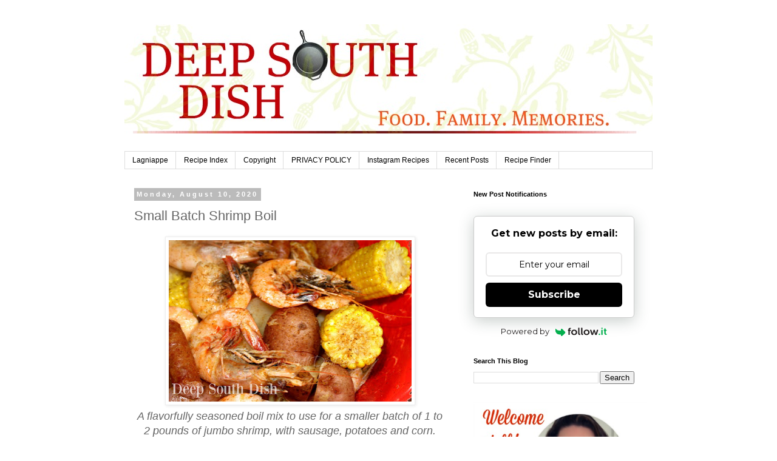

--- FILE ---
content_type: text/html; charset=UTF-8
request_url: https://www.deepsouthdish.com/2020/08/small-batch-shrimp-boil.html?m=0
body_size: 29015
content:
<!DOCTYPE html>
<html class='v2' dir='ltr' lang='en' xmlns='http://www.w3.org/1999/xhtml' xmlns:b='http://www.google.com/2005/gml/b' xmlns:data='http://www.google.com/2005/gml/data' xmlns:expr='http://www.google.com/2005/gml/expr'>
<head>
<link href='https://www.blogger.com/static/v1/widgets/335934321-css_bundle_v2.css' rel='stylesheet' type='text/css'/>
<meta content='width=1100' name='viewport'/>
<meta content='text/html; charset=UTF-8' http-equiv='Content-Type'/>
<meta content='blogger' name='generator'/>
<link href='https://www.deepsouthdish.com/favicon.ico' rel='icon' type='image/x-icon'/>
<link href='https://www.deepsouthdish.com/2020/08/small-batch-shrimp-boil.html' rel='canonical'/>
<link rel="alternate" type="application/atom+xml" title="Deep South Dish - Atom" href="https://www.deepsouthdish.com/feeds/posts/default" />
<link rel="alternate" type="application/rss+xml" title="Deep South Dish - RSS" href="https://www.deepsouthdish.com/feeds/posts/default?alt=rss" />
<link rel="service.post" type="application/atom+xml" title="Deep South Dish - Atom" href="https://www.blogger.com/feeds/7695338129494842494/posts/default" />

<link rel="alternate" type="application/atom+xml" title="Deep South Dish - Atom" href="https://www.deepsouthdish.com/feeds/4604751748410591150/comments/default" />
<!--Can't find substitution for tag [blog.ieCssRetrofitLinks]-->
<link href='https://blogger.googleusercontent.com/img/b/R29vZ2xl/AVvXsEgtdBT-IRS7lwgSy9VkllOSz-ZD78WXEqLN9JvhjNwUTCmOE59IF2hDFLsKQ9Z0BwsD2p-5_iC6zRACJ4HMnewtjHVrc-bRIcc7KTQ-leXO-N6OJZjzFRARkIEHGymC0AcOKzNR3rWsNPyY/w400-h266/Small+Batch+Shrimp+Boil+01+WM02.jpg' rel='image_src'/>
<meta content='https://www.deepsouthdish.com/2020/08/small-batch-shrimp-boil.html' property='og:url'/>
<meta content='Small Batch Shrimp Boil' property='og:title'/>
<meta content='' property='og:description'/>
<meta content='https://blogger.googleusercontent.com/img/b/R29vZ2xl/AVvXsEgtdBT-IRS7lwgSy9VkllOSz-ZD78WXEqLN9JvhjNwUTCmOE59IF2hDFLsKQ9Z0BwsD2p-5_iC6zRACJ4HMnewtjHVrc-bRIcc7KTQ-leXO-N6OJZjzFRARkIEHGymC0AcOKzNR3rWsNPyY/w1200-h630-p-k-no-nu/Small+Batch+Shrimp+Boil+01+WM02.jpg' property='og:image'/>
<title>Deep South Dish: Small Batch Shrimp Boil</title>
<script async='async' data-cfasync='false' data-noptimize='1' src='//scripts.mediavine.com/tags/deep-south-dish.js' type='text/javascript'></script>
<meta content='block-all-mixed-content' http-equiv='Content-Security-Policy'/>
<style id='page-skin-1' type='text/css'><!--
/*
-----------------------------------------------
Blogger Template Style
Name:     Simple
Designer: Blogger
URL:      www.blogger.com
----------------------------------------------- */
/* Variable definitions
====================
<Variable name="keycolor" description="Main Color" type="color" default="#66bbdd"/>
<Group description="Page Text" selector="body">
<Variable name="body.font" description="Font" type="font"
default="normal normal 12px Arial, Tahoma, Helvetica, FreeSans, sans-serif"/>
<Variable name="body.text.color" description="Text Color" type="color" default="#222222"/>
</Group>
<Group description="Backgrounds" selector=".body-fauxcolumns-outer">
<Variable name="body.background.color" description="Outer Background" type="color" default="#66bbdd"/>
<Variable name="content.background.color" description="Main Background" type="color" default="#ffffff"/>
<Variable name="header.background.color" description="Header Background" type="color" default="transparent"/>
</Group>
<Group description="Links" selector=".main-outer">
<Variable name="link.color" description="Link Color" type="color" default="#2288bb"/>
<Variable name="link.visited.color" description="Visited Color" type="color" default="#888888"/>
<Variable name="link.hover.color" description="Hover Color" type="color" default="#33aaff"/>
</Group>
<Group description="Blog Title" selector=".header h1">
<Variable name="header.font" description="Font" type="font"
default="normal normal 60px Arial, Tahoma, Helvetica, FreeSans, sans-serif"/>
<Variable name="header.text.color" description="Title Color" type="color" default="#3399bb" />
</Group>
<Group description="Blog Description" selector=".header .description">
<Variable name="description.text.color" description="Description Color" type="color"
default="#777777" />
</Group>
<Group description="Tabs Text" selector=".tabs-inner .widget li a">
<Variable name="tabs.font" description="Font" type="font"
default="normal normal 14px Arial, Tahoma, Helvetica, FreeSans, sans-serif"/>
<Variable name="tabs.text.color" description="Text Color" type="color" default="#999999"/>
<Variable name="tabs.selected.text.color" description="Selected Color" type="color" default="#000000"/>
</Group>
<Group description="Tabs Background" selector=".tabs-outer .PageList">
<Variable name="tabs.background.color" description="Background Color" type="color" default="#f5f5f5"/>
<Variable name="tabs.selected.background.color" description="Selected Color" type="color" default="#eeeeee"/>
</Group>
<Group description="Post Title" selector="h3.post-title, .comments h4">
<Variable name="post.title.font" description="Font" type="font"
default="normal normal 22px Arial, Tahoma, Helvetica, FreeSans, sans-serif"/>
</Group>
<Group description="Date Header" selector=".date-header">
<Variable name="date.header.color" description="Text Color" type="color"
default="#666666"/>
<Variable name="date.header.background.color" description="Background Color" type="color"
default="transparent"/>
<Variable name="date.header.font" description="Text Font" type="font"
default="normal bold 11px Arial, Tahoma, Helvetica, FreeSans, sans-serif"/>
<Variable name="date.header.padding" description="Date Header Padding" type="string" default="inherit"/>
<Variable name="date.header.letterspacing" description="Date Header Letter Spacing" type="string" default="inherit"/>
<Variable name="date.header.margin" description="Date Header Margin" type="string" default="inherit"/>
</Group>
<Group description="Post Footer" selector=".post-footer">
<Variable name="post.footer.text.color" description="Text Color" type="color" default="#666666"/>
<Variable name="post.footer.background.color" description="Background Color" type="color"
default="#f9f9f9"/>
<Variable name="post.footer.border.color" description="Shadow Color" type="color" default="#eeeeee"/>
</Group>
<Group description="Gadgets" selector="h2">
<Variable name="widget.title.font" description="Title Font" type="font"
default="normal bold 11px Arial, Tahoma, Helvetica, FreeSans, sans-serif"/>
<Variable name="widget.title.text.color" description="Title Color" type="color" default="#000000"/>
<Variable name="widget.alternate.text.color" description="Alternate Color" type="color" default="#999999"/>
</Group>
<Group description="Images" selector=".main-inner">
<Variable name="image.background.color" description="Background Color" type="color" default="#ffffff"/>
<Variable name="image.border.color" description="Border Color" type="color" default="#eeeeee"/>
<Variable name="image.text.color" description="Caption Text Color" type="color" default="#666666"/>
</Group>
<Group description="Accents" selector=".content-inner">
<Variable name="body.rule.color" description="Separator Line Color" type="color" default="#eeeeee"/>
<Variable name="tabs.border.color" description="Tabs Border Color" type="color" default="transparent"/>
</Group>
<Variable name="body.background" description="Body Background" type="background"
color="#ffffff" default="$(color) none repeat scroll top left"/>
<Variable name="body.background.override" description="Body Background Override" type="string" default=""/>
<Variable name="body.background.gradient.cap" description="Body Gradient Cap" type="url"
default="url(https://resources.blogblog.com/blogblog/data/1kt/simple/gradients_light.png)"/>
<Variable name="body.background.gradient.tile" description="Body Gradient Tile" type="url"
default="url(https://resources.blogblog.com/blogblog/data/1kt/simple/body_gradient_tile_light.png)"/>
<Variable name="content.background.color.selector" description="Content Background Color Selector" type="string" default=".content-inner"/>
<Variable name="content.padding" description="Content Padding" type="length" default="10px" min="0" max="100px"/>
<Variable name="content.padding.horizontal" description="Content Horizontal Padding" type="length" default="10px" min="0" max="100px"/>
<Variable name="content.shadow.spread" description="Content Shadow Spread" type="length" default="40px" min="0" max="100px"/>
<Variable name="content.shadow.spread.webkit" description="Content Shadow Spread (WebKit)" type="length" default="5px" min="0" max="100px"/>
<Variable name="content.shadow.spread.ie" description="Content Shadow Spread (IE)" type="length" default="10px" min="0" max="100px"/>
<Variable name="main.border.width" description="Main Border Width" type="length" default="0" min="0" max="10px"/>
<Variable name="header.background.gradient" description="Header Gradient" type="url" default="none"/>
<Variable name="header.shadow.offset.left" description="Header Shadow Offset Left" type="length" default="-1px" min="-50px" max="50px"/>
<Variable name="header.shadow.offset.top" description="Header Shadow Offset Top" type="length" default="-1px" min="-50px" max="50px"/>
<Variable name="header.shadow.spread" description="Header Shadow Spread" type="length" default="1px" min="0" max="100px"/>
<Variable name="header.padding" description="Header Padding" type="length" default="30px" min="0" max="100px"/>
<Variable name="header.border.size" description="Header Border Size" type="length" default="1px" min="0" max="10px"/>
<Variable name="header.bottom.border.size" description="Header Bottom Border Size" type="length" default="1px" min="0" max="10px"/>
<Variable name="header.border.horizontalsize" description="Header Horizontal Border Size" type="length" default="0" min="0" max="10px"/>
<Variable name="description.text.size" description="Description Text Size" type="string" default="140%"/>
<Variable name="tabs.margin.top" description="Tabs Margin Top" type="length" default="0" min="0" max="100px"/>
<Variable name="tabs.margin.side" description="Tabs Side Margin" type="length" default="30px" min="0" max="100px"/>
<Variable name="tabs.background.gradient" description="Tabs Background Gradient" type="url"
default="url(https://resources.blogblog.com/blogblog/data/1kt/simple/gradients_light.png)"/>
<Variable name="tabs.border.width" description="Tabs Border Width" type="length" default="1px" min="0" max="10px"/>
<Variable name="tabs.bevel.border.width" description="Tabs Bevel Border Width" type="length" default="1px" min="0" max="10px"/>
<Variable name="post.margin.bottom" description="Post Bottom Margin" type="length" default="25px" min="0" max="100px"/>
<Variable name="image.border.small.size" description="Image Border Small Size" type="length" default="2px" min="0" max="10px"/>
<Variable name="image.border.large.size" description="Image Border Large Size" type="length" default="5px" min="0" max="10px"/>
<Variable name="page.width.selector" description="Page Width Selector" type="string" default=".region-inner"/>
<Variable name="page.width" description="Page Width" type="string" default="auto"/>
<Variable name="main.section.margin" description="Main Section Margin" type="length" default="15px" min="0" max="100px"/>
<Variable name="main.padding" description="Main Padding" type="length" default="15px" min="0" max="100px"/>
<Variable name="main.padding.top" description="Main Padding Top" type="length" default="30px" min="0" max="100px"/>
<Variable name="main.padding.bottom" description="Main Padding Bottom" type="length" default="30px" min="0" max="100px"/>
<Variable name="paging.background"
color="#ffffff"
description="Background of blog paging area" type="background"
default="transparent none no-repeat scroll top center"/>
<Variable name="footer.bevel" description="Bevel border length of footer" type="length" default="0" min="0" max="10px"/>
<Variable name="mobile.background.overlay" description="Mobile Background Overlay" type="string"
default="transparent none repeat scroll top left"/>
<Variable name="mobile.background.size" description="Mobile Background Size" type="string" default="auto"/>
<Variable name="mobile.button.color" description="Mobile Button Color" type="color" default="#ffffff" />
<Variable name="startSide" description="Side where text starts in blog language" type="automatic" default="left"/>
<Variable name="endSide" description="Side where text ends in blog language" type="automatic" default="right"/>
*/
/* Content
----------------------------------------------- */
body {
font: normal normal 16px 'Trebuchet MS', Trebuchet, Verdana, sans-serif;
color: #666666;
background: #ffffff none repeat scroll top left;
padding: 0 0 0 0;
}
html body .region-inner {
min-width: 0;
max-width: 100%;
width: auto;
}
h2 {
font-size: 22px;
}
a:link {
text-decoration:none;
color: #2288bb;
}
a:visited {
text-decoration:none;
color: #888888;
}
a:hover {
text-decoration:underline;
color: #33aaff;
}
.body-fauxcolumn-outer .fauxcolumn-inner {
background: transparent none repeat scroll top left;
_background-image: none;
}
.body-fauxcolumn-outer .cap-top {
position: absolute;
z-index: 1;
height: 400px;
width: 100%;
}
.body-fauxcolumn-outer .cap-top .cap-left {
width: 100%;
background: transparent none repeat-x scroll top left;
_background-image: none;
}
.content-outer {
-moz-box-shadow: 0 0 0 rgba(0, 0, 0, .15);
-webkit-box-shadow: 0 0 0 rgba(0, 0, 0, .15);
-goog-ms-box-shadow: 0 0 0 #333333;
box-shadow: 0 0 0 rgba(0, 0, 0, .15);
margin-bottom: 1px;
}
.content-inner {
padding: 10px 40px;
}
.content-inner {
background-color: #ffffff;
}
/* Header
----------------------------------------------- */
.header-outer {
background: transparent none repeat-x scroll 0 -400px;
_background-image: none;
}
.Header h1 {
font: normal normal 40px 'Trebuchet MS',Trebuchet,Verdana,sans-serif;
color: #000000;
text-shadow: 0 0 0 rgba(0, 0, 0, .2);
}
.Header h1 a {
color: #000000;
}
.Header .description {
font-size: 18px;
color: #000000;
}
.header-inner .Header .titlewrapper {
padding: 22px 0;
}
.header-inner .Header .descriptionwrapper {
padding: 0 0;
}
/* Tabs
----------------------------------------------- */
.tabs-inner .section:first-child {
border-top: 0 solid #dddddd;
}
.tabs-inner .section:first-child ul {
margin-top: -1px;
border-top: 1px solid #dddddd;
border-left: 1px solid #dddddd;
border-right: 1px solid #dddddd;
}
.tabs-inner .widget ul {
background: transparent none repeat-x scroll 0 -800px;
_background-image: none;
border-bottom: 1px solid #dddddd;
margin-top: 0;
margin-left: -30px;
margin-right: -30px;
}
.tabs-inner .widget li a {
display: inline-block;
padding: .6em 1em;
font: normal normal 12px 'Trebuchet MS', Trebuchet, Verdana, sans-serif;
color: #000000;
border-left: 1px solid #ffffff;
border-right: 1px solid #dddddd;
}
.tabs-inner .widget li:first-child a {
border-left: none;
}
.tabs-inner .widget li.selected a, .tabs-inner .widget li a:hover {
color: #000000;
background-color: #eeeeee;
text-decoration: none;
}
/* Columns
----------------------------------------------- */
.main-outer {
border-top: 0 solid transparent;
}
.fauxcolumn-left-outer .fauxcolumn-inner {
border-right: 1px solid transparent;
}
.fauxcolumn-right-outer .fauxcolumn-inner {
border-left: 1px solid transparent;
}
/* Headings
----------------------------------------------- */
div.widget > h2,
div.widget h2.title {
margin: 0 0 1em 0;
font: normal bold 11px 'Trebuchet MS',Trebuchet,Verdana,sans-serif;
color: #000000;
}
/* Widgets
----------------------------------------------- */
.widget .zippy {
color: #999999;
text-shadow: 2px 2px 1px rgba(0, 0, 0, .1);
}
.widget .popular-posts ul {
list-style: none;
}
/* Posts
----------------------------------------------- */
h2.date-header {
font: normal bold 11px Arial, Tahoma, Helvetica, FreeSans, sans-serif;
}
.date-header span {
background-color: #bbbbbb;
color: #ffffff;
padding: 0.4em;
letter-spacing: 3px;
margin: inherit;
}
.main-inner {
padding-top: 35px;
padding-bottom: 65px;
}
.main-inner .column-center-inner {
padding: 0 0;
}
.main-inner .column-center-inner .section {
margin: 0 1em;
}
.post {
margin: 0 0 45px 0;
}
h3.post-title, .comments h4 {
font: normal normal 22px 'Trebuchet MS',Trebuchet,Verdana,sans-serif;
margin: .75em 0 0;
}
.post-body {
font-size: 110%;
line-height: 1.4;
position: relative;
}
.post-body img, .post-body .tr-caption-container, .Profile img, .Image img,
.BlogList .item-thumbnail img {
padding: 2px;
background: #ffffff;
border: 1px solid #eeeeee;
-moz-box-shadow: 1px 1px 5px rgba(0, 0, 0, .1);
-webkit-box-shadow: 1px 1px 5px rgba(0, 0, 0, .1);
box-shadow: 1px 1px 5px rgba(0, 0, 0, .1);
}
.post-body img, .post-body .tr-caption-container {
padding: 5px;
}
.post-body .tr-caption-container {
color: #666666;
}
.post-body .tr-caption-container img {
padding: 0;
background: transparent;
border: none;
-moz-box-shadow: 0 0 0 rgba(0, 0, 0, .1);
-webkit-box-shadow: 0 0 0 rgba(0, 0, 0, .1);
box-shadow: 0 0 0 rgba(0, 0, 0, .1);
}
.post-header {
margin: 0 0 1.5em;
line-height: 1.6;
font-size: 90%;
}
.post-footer {
margin: 20px -2px 0;
padding: 5px 10px;
color: #666666;
background-color: #eeeeee;
border-bottom: 1px solid #eeeeee;
line-height: 1.6;
font-size: 90%;
}
#comments .comment-author {
padding-top: 1.5em;
border-top: 1px solid transparent;
background-position: 0 1.5em;
}
#comments .comment-author:first-child {
padding-top: 0;
border-top: none;
}
.avatar-image-container {
margin: .2em 0 0;
}
#comments .avatar-image-container img {
border: 1px solid #eeeeee;
}
/* Comments
----------------------------------------------- */
.comments .comments-content .icon.blog-author {
background-repeat: no-repeat;
background-image: url([data-uri]);
}
.comments .comments-content .loadmore a {
border-top: 1px solid #999999;
border-bottom: 1px solid #999999;
}
.comments .comment-thread.inline-thread {
background-color: #eeeeee;
}
.comments .continue {
border-top: 2px solid #999999;
}
/* Accents
---------------------------------------------- */
.section-columns td.columns-cell {
border-left: 1px solid transparent;
}
.blog-pager {
background: transparent url(https://resources.blogblog.com/blogblog/data/1kt/simple/paging_dot.png) repeat-x scroll top center;
}
.blog-pager-older-link, .home-link,
.blog-pager-newer-link {
background-color: #ffffff;
padding: 5px;
}
.footer-outer {
border-top: 1px dashed #bbbbbb;
}
/* Mobile
----------------------------------------------- */
body.mobile  {
background-size: auto;
}
.mobile .body-fauxcolumn-outer {
background: transparent none repeat scroll top left;
}
.mobile .body-fauxcolumn-outer .cap-top {
background-size: 100% auto;
}
.mobile .content-outer {
-webkit-box-shadow: 0 0 3px rgba(0, 0, 0, .15);
box-shadow: 0 0 3px rgba(0, 0, 0, .15);
}
.mobile .tabs-inner .widget ul {
margin-left: 0;
margin-right: 0;
}
.mobile .post {
margin: 0;
}
.mobile .main-inner .column-center-inner .section {
margin: 0;
}
.mobile .date-header span {
padding: 0.1em 10px;
margin: 0 -10px;
}
.mobile h3.post-title {
margin: 0;
}
.mobile .blog-pager {
background: transparent none no-repeat scroll top center;
}
.mobile .footer-outer {
border-top: none;
}
.mobile .main-inner, .mobile .footer-inner {
background-color: #ffffff;
}
.mobile-index-contents {
color: #666666;
}
.mobile-link-button {
background-color: #2288bb;
}
.mobile-link-button a:link, .mobile-link-button a:visited {
color: #ffffff;
}
.mobile .tabs-inner .section:first-child {
border-top: none;
}
.mobile .tabs-inner .PageList .widget-content {
background-color: #eeeeee;
color: #000000;
border-top: 1px solid #dddddd;
border-bottom: 1px solid #dddddd;
}
.mobile .tabs-inner .PageList .widget-content .pagelist-arrow {
border-left: 1px solid #dddddd;
}

--></style>
<style id='template-skin-1' type='text/css'><!--
body {
min-width: 950px;
}
.content-outer, .content-fauxcolumn-outer, .region-inner {
min-width: 950px;
max-width: 950px;
_width: 950px;
}
.main-inner .columns {
padding-left: 0;
padding-right: 325px;
}
.main-inner .fauxcolumn-center-outer {
left: 0;
right: 325px;
/* IE6 does not respect left and right together */
_width: expression(this.parentNode.offsetWidth -
parseInt("0") -
parseInt("325px") + 'px');
}
.main-inner .fauxcolumn-left-outer {
width: 0;
}
.main-inner .fauxcolumn-right-outer {
width: 325px;
}
.main-inner .column-left-outer {
width: 0;
right: 100%;
margin-left: -0;
}
.main-inner .column-right-outer {
width: 325px;
margin-right: -325px;
}
#layout {
min-width: 0;
}
#layout .content-outer {
min-width: 0;
width: 800px;
}
#layout .region-inner {
min-width: 0;
width: auto;
}
body#layout div.add_widget {
padding: 8px;
}
body#layout div.add_widget a {
margin-left: 32px;
}
--></style>
<script type='text/javascript'>
        (function(i,s,o,g,r,a,m){i['GoogleAnalyticsObject']=r;i[r]=i[r]||function(){
        (i[r].q=i[r].q||[]).push(arguments)},i[r].l=1*new Date();a=s.createElement(o),
        m=s.getElementsByTagName(o)[0];a.async=1;a.src=g;m.parentNode.insertBefore(a,m)
        })(window,document,'script','https://www.google-analytics.com/analytics.js','ga');
        ga('create', 'UA-10575460-1', 'auto', 'blogger');
        ga('blogger.send', 'pageview');
      </script>
<link href='https://www.blogger.com/dyn-css/authorization.css?targetBlogID=7695338129494842494&amp;zx=597410ef-6dfe-44df-8326-2be588f485d6' media='none' onload='if(media!=&#39;all&#39;)media=&#39;all&#39;' rel='stylesheet'/><noscript><link href='https://www.blogger.com/dyn-css/authorization.css?targetBlogID=7695338129494842494&amp;zx=597410ef-6dfe-44df-8326-2be588f485d6' rel='stylesheet'/></noscript>
<meta name='google-adsense-platform-account' content='ca-host-pub-1556223355139109'/>
<meta name='google-adsense-platform-domain' content='blogspot.com'/>

<!-- data-ad-client=ca-pub-5727758395704716 -->

</head>
<body class='loading'>
<div class='navbar no-items section' id='navbar' name='Navbar'>
</div>
<div class='body-fauxcolumns'>
<div class='fauxcolumn-outer body-fauxcolumn-outer'>
<div class='cap-top'>
<div class='cap-left'></div>
<div class='cap-right'></div>
</div>
<div class='fauxborder-left'>
<div class='fauxborder-right'></div>
<div class='fauxcolumn-inner'>
</div>
</div>
<div class='cap-bottom'>
<div class='cap-left'></div>
<div class='cap-right'></div>
</div>
</div>
</div>
<div class='content'>
<div class='content-fauxcolumns'>
<div class='fauxcolumn-outer content-fauxcolumn-outer'>
<div class='cap-top'>
<div class='cap-left'></div>
<div class='cap-right'></div>
</div>
<div class='fauxborder-left'>
<div class='fauxborder-right'></div>
<div class='fauxcolumn-inner'>
</div>
</div>
<div class='cap-bottom'>
<div class='cap-left'></div>
<div class='cap-right'></div>
</div>
</div>
</div>
<div class='content-outer'>
<div class='content-cap-top cap-top'>
<div class='cap-left'></div>
<div class='cap-right'></div>
</div>
<div class='fauxborder-left content-fauxborder-left'>
<div class='fauxborder-right content-fauxborder-right'></div>
<div class='content-inner'>
<header>
<div class='header-outer'>
<div class='header-cap-top cap-top'>
<div class='cap-left'></div>
<div class='cap-right'></div>
</div>
<div class='fauxborder-left header-fauxborder-left'>
<div class='fauxborder-right header-fauxborder-right'></div>
<div class='region-inner header-inner'>
<div class='header section' id='header' name='Header'><div class='widget Header' data-version='1' id='Header1'>
<div id='header-inner'>
<a href='https://www.deepsouthdish.com/?m=0' style='display: block'>
<img alt='Deep South Dish' height='180px; ' id='Header1_headerimg' src='https://blogger.googleusercontent.com/img/b/R29vZ2xl/AVvXsEjlXStlNcbrpyzPVSd9QRvyuAH-fBfwIeQsuXGWtdJ9x_FPCzopH5WNEFWfm51COZ6-o8aPxE9DP0iC4Ff7rZzf9J3QEzoy3EfIK1EThWcGkGZWKa1iNWZKd4Y__sQ6aOIxK9Z4RZ13KeA/s1600/DSD+with+Green+Floiria.jpg' style='display: block' width='994px; '/>
</a>
</div>
</div><div class='widget HTML' data-version='1' id='HTML10'>
<div class='widget-content'>
<center>


</center>
</div>
<div class='clear'></div>
</div></div>
</div>
</div>
<div class='header-cap-bottom cap-bottom'>
<div class='cap-left'></div>
<div class='cap-right'></div>
</div>
</div>
</header>
<div class='tabs-outer'>
<div class='tabs-cap-top cap-top'>
<div class='cap-left'></div>
<div class='cap-right'></div>
</div>
<div class='fauxborder-left tabs-fauxborder-left'>
<div class='fauxborder-right tabs-fauxborder-right'></div>
<div class='region-inner tabs-inner'>
<div class='tabs section' id='crosscol' name='Cross-Column'><div class='widget PageList' data-version='1' id='PageList1'>
<h2>Pages</h2>
<div class='widget-content'>
<ul>
<li>
<a href='http://www.deepsouthdish.com/p/cooking-tips.html'>Lagniappe</a>
</li>
<li>
<a href='http://www.deepsouthdish.com/p/e-cookbook.html'>Recipe Index</a>
</li>
<li>
<a href='http://www.deepsouthdish.com/p/copyright.html'>Copyright</a>
</li>
<li>
<a href='https://www.deepsouthdish.com/p/privacy-policy.html?m=0'>PRIVACY POLICY</a>
</li>
<li>
<a href='https://www.deepsouthdish.com/p/instagram-recipes.html?m=0'>Instagram Recipes</a>
</li>
<li>
<a href='https://www.deepsouthdish.com/p/recent-posts.html?m=0'>Recent Posts</a>
</li>
<li>
<a href='https://www.deepsouthdish.com/p/recipe-index-ii.html?m=0'>Recipe Finder</a>
</li>
</ul>
<div class='clear'></div>
</div>
</div></div>
<div class='tabs no-items section' id='crosscol-overflow' name='Cross-Column 2'></div>
</div>
</div>
<div class='tabs-cap-bottom cap-bottom'>
<div class='cap-left'></div>
<div class='cap-right'></div>
</div>
</div>
<div class='main-outer'>
<div class='main-cap-top cap-top'>
<div class='cap-left'></div>
<div class='cap-right'></div>
</div>
<div class='fauxborder-left main-fauxborder-left'>
<div class='fauxborder-right main-fauxborder-right'></div>
<div class='region-inner main-inner'>
<div class='columns fauxcolumns'>
<div class='fauxcolumn-outer fauxcolumn-center-outer'>
<div class='cap-top'>
<div class='cap-left'></div>
<div class='cap-right'></div>
</div>
<div class='fauxborder-left'>
<div class='fauxborder-right'></div>
<div class='fauxcolumn-inner'>
</div>
</div>
<div class='cap-bottom'>
<div class='cap-left'></div>
<div class='cap-right'></div>
</div>
</div>
<div class='fauxcolumn-outer fauxcolumn-left-outer'>
<div class='cap-top'>
<div class='cap-left'></div>
<div class='cap-right'></div>
</div>
<div class='fauxborder-left'>
<div class='fauxborder-right'></div>
<div class='fauxcolumn-inner'>
</div>
</div>
<div class='cap-bottom'>
<div class='cap-left'></div>
<div class='cap-right'></div>
</div>
</div>
<div class='fauxcolumn-outer fauxcolumn-right-outer'>
<div class='cap-top'>
<div class='cap-left'></div>
<div class='cap-right'></div>
</div>
<div class='fauxborder-left'>
<div class='fauxborder-right'></div>
<div class='fauxcolumn-inner'>
</div>
</div>
<div class='cap-bottom'>
<div class='cap-left'></div>
<div class='cap-right'></div>
</div>
</div>
<!-- corrects IE6 width calculation -->
<div class='columns-inner'>
<div class='column-center-outer'>
<div class='column-center-inner'>
<div class='main section' id='main' name='Main'><div class='widget Blog' data-version='1' id='Blog1'>
<div class='blog-posts hfeed'>

          <div class="date-outer">
        
<h2 class='date-header'><span>Monday, August 10, 2020</span></h2>

          <div class="date-posts">
        
<div class='post-outer'>
<div class='post hentry uncustomized-post-template' itemprop='blogPost' itemscope='itemscope' itemtype='http://schema.org/BlogPosting'>
<meta content='https://blogger.googleusercontent.com/img/b/R29vZ2xl/AVvXsEgtdBT-IRS7lwgSy9VkllOSz-ZD78WXEqLN9JvhjNwUTCmOE59IF2hDFLsKQ9Z0BwsD2p-5_iC6zRACJ4HMnewtjHVrc-bRIcc7KTQ-leXO-N6OJZjzFRARkIEHGymC0AcOKzNR3rWsNPyY/w400-h266/Small+Batch+Shrimp+Boil+01+WM02.jpg' itemprop='image_url'/>
<meta content='7695338129494842494' itemprop='blogId'/>
<meta content='4604751748410591150' itemprop='postId'/>
<a name='4604751748410591150'></a>
<h3 class='post-title entry-title' itemprop='name'>
Small Batch Shrimp Boil
</h3>
<div class='post-header'>
<div class='post-header-line-1'></div>
</div>
<div class='post-body entry-content' id='post-body-4604751748410591150' itemprop='description articleBody'>
<div class="separator" style="clear: both; text-align: center;"><a href="https://www.deepsouthdish.com/2020/08/small-batch-shrimp-boil.html"><img alt="A flavorfully seasoned boil mix to use for a smaller batch of 1 to 2 pounds of jumbo shrimp, with sausage, potatoes and corn." border="0" data-original-height="1068" data-original-width="1600" height="266" src="https://blogger.googleusercontent.com/img/b/R29vZ2xl/AVvXsEgtdBT-IRS7lwgSy9VkllOSz-ZD78WXEqLN9JvhjNwUTCmOE59IF2hDFLsKQ9Z0BwsD2p-5_iC6zRACJ4HMnewtjHVrc-bRIcc7KTQ-leXO-N6OJZjzFRARkIEHGymC0AcOKzNR3rWsNPyY/w400-h266/Small+Batch+Shrimp+Boil+01+WM02.jpg" title="Small Batch Shrimp Boil" width="400" /></a></div>
<div style="text-align: center;">
<span class="summary"><span face="&quot;trebuchet ms&quot; , sans-serif"><i>A flavorfully seasoned boil mix to use for a smaller batch of 1 to 2 pounds of jumbo shrimp, with sausage, potatoes and corn.</i></span></span></div>
<h1 class="fn">
<span class="Apple-style-span" style="color: #cc0000;">Small Batch Shrimp Boil    </span> </h1>
Most shrimp boils around here are done on a back porch, in <a href="https://amzn.to/2DMDQPo" rel="nofollow" target="_blank">a propane boiler set up</a>&nbsp;<i><span style="font-size: xx-small;">{affil link}</span></i>, and on a huge scale with often at least 20 pounds of shrimp (or more), and sometimes crabs or crawfish too. Hopefully out of that, we can sneak away a pound or two of peeled shrimp for those dishes we all love that call for already <a href="https://www.deepsouthdish.com/search/label/Cooked%20Shrimp" target="_blank">cooked shrimp</a>.<br />
<br />
Although I've certainly pan sautéed plenty and grown quite fond of using <a href="https://www.deepsouthdish.com/2018/10/roasted-shrimp.html" target="_blank">roasted shrimp</a> when I just need to season a pound or two of shrimp, every once in awhile, I also want those highly seasoned potatoes, corn and sausage that come along with it. Enter the small batch version of my shrimp boil!<br />
<br />
<a name="more"></a>As always, full recipe text with measurements and instructions, as well as a printable document, are a little bit further down the page. Just swipe or scroll past the step by step pictures below.<br />
<br />
Here's how to make my small batch shrimp boil.<br />
<br />
<div class="separator" style="clear: both; text-align: center;">
<a href="https://blogger.googleusercontent.com/img/b/R29vZ2xl/AVvXsEi1P9cXt5RC7Mp-3bBq8ZnnmEY3NQFUyiegtmMkopdVOfGbt7Bbm9XY5A8IQVq0QNQLNWCuVJk7ikHPd0mwRCc6lwKuEnA-hcz4ooUN5YHS563IkZ33BfTidGMg9WneKM-zblIkEjawHz4X/s1600/Shrimp+Clipart.jpg" style="margin-left: 1em; margin-right: 1em;"><img border="0" data-original-height="95" data-original-width="165" src="https://blogger.googleusercontent.com/img/b/R29vZ2xl/AVvXsEi1P9cXt5RC7Mp-3bBq8ZnnmEY3NQFUyiegtmMkopdVOfGbt7Bbm9XY5A8IQVq0QNQLNWCuVJk7ikHPd0mwRCc6lwKuEnA-hcz4ooUN5YHS563IkZ33BfTidGMg9WneKM-zblIkEjawHz4X/s1600/Shrimp+Clipart.jpg" /></a></div>
Rinse and drain the shrimp. Fill a large stockpot slightly over halfway with water and bring to a boil. Add the next nine ingredients and return the water to a boil. Add the crab boil, including most of the loose seasoning if using, sausage and potatoes; return to a boil and boil for 10 minutes. Add the corn, return to a boil and continue boiling for another 5 minutes.<br />
<br />
Add the shrimp and immediately remove the pot from the heat. Stir in the salt and stir well to dissolve. Cover the pot and allow to soak 10 minutes. Test a shrimp to see if cooked through, then immediately use a spider or slotted spoon to scoop shrimp out and transfer to a serving platter; sprinkle some of the remaining boil or Old Bay seasoning over the shrimp before serving.<br />
<br />
<div class="separator" style="clear: both; text-align: center;">
<img border="0" data-original-height="1067" data-original-width="1600" height="133" src="https://blogger.googleusercontent.com/img/b/R29vZ2xl/AVvXsEi-hrVMov6VxSXxCoHfshSQJ-lR65SHzBNln1ZWjQWoHVhSMNJpQByQDzz0XTTIq_xaLWJGhzz5rzMGa4ZHt5I1SlOA8GOekn74B6GlR45lCfPQbFA9jXZNk83w06gA5UIiLRYg3T4TJ94q/s200/IMG_2872.JPG" width="200" /><img border="0" data-original-height="1067" data-original-width="1600" height="133" src="https://blogger.googleusercontent.com/img/b/R29vZ2xl/AVvXsEg-ZPiBm_eBp88LFMSAdAqerCg16JHZ8B93BeuSVI3oinnnvWsowI3G1g-kD6Lu_QweDb5o3abnt8S0xogXVyReLJHWaa1NEHSQaEI_YGVMdLm0AsvA3pM1ShG8-UX7bd1bFIBsdsRnnXSZ/s200/IMG_2873.JPG" width="200" /><img border="0" data-original-height="1067" data-original-width="1600" height="133" src="https://blogger.googleusercontent.com/img/b/R29vZ2xl/AVvXsEjGUS15Ft7bMeE_zulHyKDYfDLALkGfwakCCAdYlGv5tEx5FHWL0oF0TYjuaZ5ykDuGkSWJ4ruFgiEWuIsx8HqEJCw4UlVluFiDLFc6iItZn-sbhuQFA4uz2WI3sA-MJwQHSHkW9aVnclN3/s200/IMG_2874.JPG" width="200" /><img border="0" data-original-height="1067" data-original-width="1600" height="133" src="https://blogger.googleusercontent.com/img/b/R29vZ2xl/AVvXsEhJbEANcWjIDgeIsGXGgpdlOBFOohNizfLCy3bvMcd8c9K8OcsyrljwGlgcHtk7u9r1ypIR9OLlpNpv8lMJ32NL4dfsMjYdov-l7KJ_peDBn1pSN6d2CsYmnIgOpyeAAoL9ybCaz_gV8D0x/s200/IMG_2875.JPG" width="200" /><img border="0" data-original-height="1067" data-original-width="1600" height="133" src="https://blogger.googleusercontent.com/img/b/R29vZ2xl/AVvXsEjhf5IR7SfvFlKRKPATe_Hqio8P10qJ4RRHqjvpeAJGVfabhkjwQFrC9YpvsLJan6ZJtW3fSuC4feS2xnsDFi1MyTwlPGmYHIM8CL32xPPvPSB3OGjHJm_CRBEiEBKm6QZ8JJWScJI-cAEb/s200/IMG_2877.JPG" width="200" /><img border="0" data-original-height="1067" data-original-width="1600" height="133" src="https://blogger.googleusercontent.com/img/b/R29vZ2xl/AVvXsEgBlz1aoqtNtCBSx6Ric0oWJnAOMdg_fd-DXklfaoBniJUHud5SJPudPqhnrKHhcrWI4woMOpGayVV_0h6plbJmiYwL2j0Xc0CU7eLgQOy7dgiomDgrpxIq_BDrstAiitTJKWsKv3tCacbI/s200/IMG_2879.JPG" width="200" /><img border="0" data-original-height="1067" data-original-width="1600" height="133" src="https://blogger.googleusercontent.com/img/b/R29vZ2xl/AVvXsEg3bW7nG7x6I-89rYCaQueJ1BtKzr2qDslqNY9GUnMnRQyqdFkda6qQ6k-vegqKCvh9U55mWxycD2nutW8bCzT21jmMeAhao-yt99dowoZFCZ12w-Hsy8cgfiqO6qZ3xg4TmUDx0HnjT7kb/s200/IMG_2880.JPG" width="200" /><img border="0" data-original-height="1067" data-original-width="1600" height="133" src="https://blogger.googleusercontent.com/img/b/R29vZ2xl/AVvXsEjUIEIANYfrHF65kqPEnahvVmToayymgCS58_dNZFeEgW3hcWRrvwpRxVqJ7QMpwxpycqHvyHUEc50rFS70HoriVEUOFUdZw_czxeYzgMfqV4GepBAF5XWpvI61luOwHzKqFz727Kcuu1hE/s200/IMG_2881.JPG" width="200" /><img border="0" data-original-height="1067" data-original-width="1600" height="133" src="https://blogger.googleusercontent.com/img/b/R29vZ2xl/AVvXsEgWgXEtikUgzYjPojBDvpa_KFSCEt-agLTTZjxACFsYdvtlpy_briuzRG_xvbYOJ38a6QgXB30t9QW4VU5GS4nxCXxuu-66Oro3Xdp2sHyhkE5gChcCMXgjgU4eQeDmX6_OyDSpZAIstUEp/s200/IMG_2882.JPG" width="200" /><img border="0" data-original-height="1067" data-original-width="1600" height="133" src="https://blogger.googleusercontent.com/img/b/R29vZ2xl/AVvXsEjqdjcbdj6EiD47sezo-aCbLcUULN1GwbZ0S6QL4WviSOQYMuVZkXpqJUZWdhENEJI0JnldKyTedW-2_09VTkEFfLBApeVi0f1NIoBuzITHROCgM2N4gkmcIpLCjayBQF6pQOkE98r-bBtx/s200/IMG_2883.JPG" width="200" /></div>
<br />
Dig in!<br />
<br />
<div class="separator" style="clear: both; text-align: center;">
<img border="0" data-original-height="1068" data-original-width="1600" height="266" src="https://blogger.googleusercontent.com/img/b/R29vZ2xl/AVvXsEgop-8n_e4U4FoELZ9hZWUtMas_0GoEuW6PkhMPdk4dy_UUyS-yNmovZKNI3wZNDtEN2a5qX5-9xf6SLqYX9mE9yIuUJYbKy_1UP4RgGWshnm3b9CauRsOtpvMjxIMqq_U20sDTd5dfsuNZ/s400/Small+Batch+Shrimp+Boil+01+WM01.jpg" width="400" /></div>
<br />
<span face="&quot;trebuchet ms&quot; , sans-serif">We Need Your Help! There's no paywall here on Deep South Dish - recipes, step by step photos and printables are free and available at no cost to our readers, however, advertising featured on the blog helps to pay for the groceries. If you enjoy the blog but you're using an ad blocker, please consider whitelisting Deep South Dish so I can keep the blog going!</span><br />
<br />
For more of my favorite shrimp recipes, check out the collection on my Pinterest page!<br />
<br />
<a data-pin-board-width="400" data-pin-do="embedBoard" data-pin-scale-height="240" data-pin-scale-width="80" href="https://www.pinterest.com/deepsouthdish/recipes-shrimp/"></a><br />
<br />
<a data-pin-count="above" data-pin-do="buttonPin" href="https://www.pinterest.com/pin/create/button/?url=https%3A%2F%2Fwww.deepsouthdish.com%2F2020%2F08%2Fsmall-batch-shrimp-boil.html&amp;media=https%3A%2F%2F1.bp.blogspot.com%2F-ZavgT5m2m1s%2FXzACdMJ-rFI%2FAAAAAAAArOY%2FoZeOnMRpI6oR8QvqgeXiWssms6WAWE9NwCNcBGAsYHQ%2Fs640%2FSmall%252BBatch%252BShrimp%252BBoil%252B01%252BWM02.jpg&amp;description=Small%20Batch%20Shrimp%20Boil%20from%20Deep%20South%20Dish%20website.%20%20A%20flavorfully%20seasoned%20boil%20mix%20to%20use%20for%20a%20smaller%20batch%20of%201%20to%202%20pounds%20of%20jumbo%20shrimp%2C%20with%20sausage%2C%20potatoes%20and%20corn."></a><br />
<br>

Unable to view the printable below on your device? <a href="https://docs.google.com/document/d/1OieZGtnAl2NsSMXmWrgrKNdL1q6duPGAiC50_9ULACc/edit?usp=sharing" target="_blank">Tap/click here</a>.<br>
<br>

<!-- START The Recipe Box --><script type='application/ld+json' class='ccm-schema'>{"image":"https://blogger.googleusercontent.com/img/b/R29vZ2xl/AVvXsEgtdBT-IRS7lwgSy9VkllOSz-ZD78WXEqLN9JvhjNwUTCmOE59IF2hDFLsKQ9Z0BwsD2p-5_iC6zRACJ4HMnewtjHVrc-bRIcc7KTQ-leXO-N6OJZjzFRARkIEHGymC0AcOKzNR3rWsNPyY/w400-h266/Small+Batch+Shrimp+Boil+01+WM02.jpg","name":"Small Batch Shrimp Boil","prepTime":"PT10M","cookTime":"PT30M","totalTime":"PT40M","description":"A flavorfully seasoned boil mix to use for a smaller batch of 1 to 2 pounds of jumbo shrimp, with sausage, potatoes and corn.","yield":"4 to 6 servings","author":{"@type":"Person","name":"Deep South Dish"},"url":"https://www.deepsouthdish.com/2020/08/small-batch-shrimp-boil.html","keywords":"Andouille Sausage, Corn, Corn on the Cob, Red Potatoes, Shrimp","recipeCategory":"Main Dish, Seafood","recipeCuisine":"American, Southern","recipeIngredient":["1 to 2 pounds jumbo (16 - 20 count) raw shrimp, shells and heads intact, room temperature","1 medium Vidalia or other sweet onion, peeled and cut into wedges","2 large garlic cloves, peeled and smashed","1/4 cup vegetable or canola oil","1/4 cup ketchup","Couple dashes hot sauce","1/2 teaspoon freshly cracked black pepper","1/2 tablespoon Creole/Cajun seasoning (like Slap Ya Mama) {affil link}, or to taste","1 large lemon, sliced","1/8 cup white vinegar","1-1/2 tablespoons liquid crab boil {affil link}, or to taste","1/4 cup loose crab boil seasoning {affil link}, divided, optional","1/2-pound andouille or other spicy smoked sausage, cut into 3-inch sections","8 whole tiny new potatoes or 6 small red potatoes, quartered","6 count frozen mini-Nibblers corn on the cob","1/2 cup kosher salt","Old Bay seasoning for garnish, seasoning, optional"],"recipeInstructions":["Rinse and drain the shrimp; set aside.","Fill a large stockpot slightly over halfway with water and bring to a boil.","Add the next nine ingredients and return the water to a boil.","Add the crab boil, including most of the loose seasoning if using, sausage and potatoes; return to a boil and boil for 10 minutes.","Add the corn, return to a boil and continue boiling for another 5 minutes.","Add the shrimp and immediately remove the pot from the heat. Stir in the salt and stir well to dissolve.","Cover the pot and allow to soak 10 minutes. Test a shrimp to see if cooked through and continue soaking if needed.","Immediately use a spider or slotted spoon to scoop shrimp out and transfer to a serving platter; sprinkle some of the remaining boil or Old Bay seasoning over the shrimp before serving."],"@context":"http://schema.org","@type":"Recipe"}</script> <div class="ccm-card" data-ccmuid="K9aM3kPfX4VpCfj3N6pfq1fcfi22" data-ccmcardid="4659464924043" data-ccme="bWFyeUBkZWVwc291dGhkaXNoLmNvbQ" data-ccmcardnum="1" data-ccmcopat="1659482748249"></div><script async class="ccm-script" src="https://common.recipesgenerator.com/f.min.js"></script><!-- END The Recipe Box --><br />
<br />
<div style="display: none;">
Posted by <span itemprop="author">Mary</span> on <span datetime="2020-08-10" itemprop="published">August 10, 2020</span></div>
Thank you for supporting my work! Please note that Images and Full Post Content including photographs and recipe <a href="http://www.deepsouthdish.com/p/copyright-policy.html">&#169;Deep South Dish</a>. Recipes are offered for your own personal use only and while pinning and sharing links is welcomed and encouraged, do not copy and paste post or recipe text to repost or republish to any social media (such as other Facebook pages, etc.), blogs, websites, forums, or any print medium, without explicit prior permission. Unauthorized use of content from &#169;Deep South Dish is a violation of both the federal Digital Millennium Copyright Act (DMCA) and copyright law. All rights reserved.<br />
<br />
<div style="font-family: Times, &quot;Times New Roman&quot;, serif;">
<i>Material Disclosure: Unless otherwise noted, you should assume that post links to the providers of goods and services mentioned, establish an affiliate relationship and/or other material connection and that I may be compensated when you purchase from a provider. You are never under any obligation to purchase anything when using my recipes and you should always perform due diligence before buying goods or services from anyone via the Internet or offline.</i></div>
<div style="text-align: right;">
<i><span style="font-size: xx-small;">200807/191020</span></i></div>
.</div>
<div style='clear: both;'></div>
</div>
<div class='post-footer'>
<div class='post-footer-line post-footer-line-1'>
<span class='post-author vcard'>
Posted by
<span class='fn' itemprop='author' itemscope='itemscope' itemtype='http://schema.org/Person'>
<meta content='https://www.blogger.com/profile/06030573009618096220' itemprop='url'/>
<a class='g-profile' href='https://www.blogger.com/profile/06030573009618096220' rel='author' title='author profile'>
<span itemprop='name'>Mary | Deep South Dish</span>
</a>
</span>
</span>
<span class='post-timestamp'>
</span>
<span class='post-comment-link'>
</span>
<span class='post-icons'>
</span>
<div class='post-share-buttons goog-inline-block'>
<a class='goog-inline-block share-button sb-email' href='https://www.blogger.com/share-post.g?blogID=7695338129494842494&postID=4604751748410591150&target=email' target='_blank' title='Email This'><span class='share-button-link-text'>Email This</span></a><a class='goog-inline-block share-button sb-blog' href='https://www.blogger.com/share-post.g?blogID=7695338129494842494&postID=4604751748410591150&target=blog' onclick='window.open(this.href, "_blank", "height=270,width=475"); return false;' target='_blank' title='BlogThis!'><span class='share-button-link-text'>BlogThis!</span></a><a class='goog-inline-block share-button sb-twitter' href='https://www.blogger.com/share-post.g?blogID=7695338129494842494&postID=4604751748410591150&target=twitter' target='_blank' title='Share to X'><span class='share-button-link-text'>Share to X</span></a><a class='goog-inline-block share-button sb-facebook' href='https://www.blogger.com/share-post.g?blogID=7695338129494842494&postID=4604751748410591150&target=facebook' onclick='window.open(this.href, "_blank", "height=430,width=640"); return false;' target='_blank' title='Share to Facebook'><span class='share-button-link-text'>Share to Facebook</span></a><a class='goog-inline-block share-button sb-pinterest' href='https://www.blogger.com/share-post.g?blogID=7695338129494842494&postID=4604751748410591150&target=pinterest' target='_blank' title='Share to Pinterest'><span class='share-button-link-text'>Share to Pinterest</span></a>
</div>
</div>
<div class='post-footer-line post-footer-line-2'>
<span class='post-labels'>
Labels:
<a href='https://www.deepsouthdish.com/search/label/Andouille%20Sausage?m=0' rel='tag'>Andouille Sausage</a>,
<a href='https://www.deepsouthdish.com/search/label/Corn?m=0' rel='tag'>Corn</a>,
<a href='https://www.deepsouthdish.com/search/label/Corn%20on%20the%20Cob?m=0' rel='tag'>Corn on the Cob</a>,
<a href='https://www.deepsouthdish.com/search/label/Red%20Potatoes?m=0' rel='tag'>Red Potatoes</a>,
<a href='https://www.deepsouthdish.com/search/label/Seafood%20Boil?m=0' rel='tag'>Seafood Boil</a>,
<a href='https://www.deepsouthdish.com/search/label/Shrimp?m=0' rel='tag'>Shrimp</a>
</span>
</div>
<div class='post-footer-line post-footer-line-3'>
<span class='post-location'>
</span>
</div>
</div>
</div>
<div class='comments' id='comments'>
<a name='comments'></a>
</div>
</div>

        </div></div>
      
</div>
<div class='blog-pager' id='blog-pager'>
<span id='blog-pager-newer-link'>
<a class='blog-pager-newer-link' href='https://www.deepsouthdish.com/2020/08/small-batch-blackberry-ice-cream.html?m=0' id='Blog1_blog-pager-newer-link' title='Newer Post'>Newer Post</a>
</span>
<span id='blog-pager-older-link'>
<a class='blog-pager-older-link' href='https://www.deepsouthdish.com/2020/08/peach-butter.html?m=0' id='Blog1_blog-pager-older-link' title='Older Post'>Older Post</a>
</span>
<a class='home-link' href='https://www.deepsouthdish.com/?m=0'>Home</a>
<div class='blog-mobile-link'>
<a href='https://www.deepsouthdish.com/2020/08/small-batch-shrimp-boil.html?m=1'>View mobile version</a>
</div>
</div>
<div class='clear'></div>
<div class='post-feeds'>
</div>
</div><div class='widget HTML' data-version='1' id='HTML75'>
<div class='widget-content'>
<center>
<font face="verdana"><p style="font-size:x-large;">As an Amazon Associate, Deep South Dish earns from qualifying purchases. <a href="https://www.deepsouthdish.com/p/privacy-policy.html">See full disclosure</a> for details.</p></font><br />

<center>

<a href="http://deepsouthdish.com"><img border="0" height="203" src="https://blogger.googleusercontent.com/img/b/R29vZ2xl/AVvXsEjA9XPkCJSLIQcB-jpOWtYstgQIRGPr7X5ngFC0QxsI-7qNwJO2P1hrFH2mX3LCxdtnXDhgTESjJG_6s9uqy_VGSaaIrPccK1DToiAtQBBzklHbRuaMCM5oHUwdq8BS5v_BdOm8MpUsisLq/s400/Growing+up+Southern.jpg" width="400" />
</a>

<br /><br />
Hey Y&#8217;all!  Welcome to some good ole, down home southern cooking.  Pull up a chair, grab some iced tea, and <span style="font-style:italic;">'sit a bit'</span> as we say down south. If this is your first time visiting Deep South Dish, you can sign up for FREE updates <a href="https://follow.it/deepsouthdish">via EMAIL</a> or you can catch up with us on <a href="http://www.facebook.com/SouthernRecipes">Facebook</a> and <a href="http://twitter.com/DeepSouthDish">Twitter</a> too!
<br /><br />
<span style=";font-family:Verdana;font-size:85%;"  ><a href="http://www.deepsouthdish.com/p/copyright-policy.html"><img src="https://blogger.googleusercontent.com/img/b/R29vZ2xl/AVvXsEgCBjgFlzcg5__uLhQiTp6R1iZb3lX1LHv3XbGjfkKGL5tRJChNzHZ64xPjly5vXjAf9oVuHO8Z1HQfe6axJWLPqStk0JqT10TZkTOh31-2g_zBEc-O0kF71PlDt6OFqWjOtBFiAC8IlEp-/s320/Copyright1.jpg" border="0" /></a></span></center><span style=";font-family:Verdana;font-size:85%;"  ><a href="http://www.deepsouthdish.com/p/copyright-policy.html">Articles on this website are protected by copyright. You are free to print and sharing via Facebook share links and pinning with Pinterest are appreciated, welcomed and encouraged, but do not upload and repost photographs, or copy and paste post text or recipe text for republishing on Facebook, other websites, blogs, forums or other internet sites without explicit prior written approval.<br /> Click for additional information.</a></span></center>
<br /><br />
&#169; Copyright 2008-2025 &#8211; Mary Foreman &#8211; Deep South Dish LLC - All Rights Reserved
<br /><br />
<span style="font-style:italic;">Material Disclosure:</span> This site is a participant in the Amazon Services LLC Associates Program,
an affiliate advertising program designed to provide a means for sites to earn advertising fees by advertising and linking to Amazon.com. Unless otherwise noted, you should assume that post links to the providers of goods and services mentioned, establish an affiliate relationship and/or other material connection and that I may be compensated when you purchase from the provider. You are never under any obligation to purchase anything when using my recipes and you should always perform due diligence before buying goods or services from anyone via the Internet or offline.
<br /><br />

<span style="font-weight:bold;">DISCLAIMER: This is a recipe site intended for entertainment. By using this site and these recipes you agree that you do so at your own risk, that you are completely responsible for any liability associated with the use of any recipes obtained from this site, and that you fully and completely release Mary Foreman and Deep South Dish LLC and all parties associated with either entity, from any liability whatsoever from your use of this site and these recipes. </span>
<br /><br />

ALL CONTENT PROTECTED UNDER THE DIGITAL MILLENNIUM COPYRIGHT ACT. CONTENT THEFT, EITHER PRINT OR ELECTRONIC, IS A FEDERAL OFFENSE. Recipes may be printed ONLY for personal use and may not be transmitted, distributed, reposted, or published elsewhere, in print or by any electronic means. Seek explicit permission before using any content on this site, including partial excerpts, all of which require attribution linking back to specific posts on this site. I have, and will continue to act, on all violations.
<br /><br />
<br /><br />
<script type="text/javascript" src="//widgets.amung.us/classic.js"></script><script type="text/javascript">WAU_classic('2luxxb7ed35g')</script>

<br /><br />

<a href="https://follow.it/deepsouthdish">Email Subscription</a>

<a href="https://follow.it/deepsouthdish">DSD Feed </a>
</div>
<div class='clear'></div>
</div></div>
</div>
</div>
<div class='column-left-outer'>
<div class='column-left-inner'>
<aside>
</aside>
</div>
</div>
<div class='column-right-outer'>
<div class='column-right-inner'>
<aside>
<div class='sidebar section' id='sidebar-right-1'><div class='widget HTML' data-version='1' id='HTML3'>
<h2 class='title'>New Post Notifications</h2>
<div class='widget-content'>
<style>@import url('https://fonts.googleapis.com/css?family=Montserrat:700');@import url('https://fonts.googleapis.com/css?family=Montserrat:400');
.followit--follow-form-container[attr-a][attr-b][attr-c][attr-d][attr-e][attr-f] .form-preview {
  display: flex !important;
  flex-direction: column !important;
  justify-content: center !important;
  margin-top: 30px !important;
  padding: clamp(17px, 5%, 40px) clamp(17px, 7%, 50px) !important;
  max-width: none !important;
  border-radius: 6px !important;
  box-shadow: 0 5px 25px rgba(34, 60, 47, 0.25) !important;
}
.followit--follow-form-container[attr-a][attr-b][attr-c][attr-d][attr-e][attr-f] .form-preview,
.followit--follow-form-container[attr-a][attr-b][attr-c][attr-d][attr-e][attr-f] .form-preview *{
  box-sizing: border-box !important;
}
.followit--follow-form-container[attr-a][attr-b][attr-c][attr-d][attr-e][attr-f] .form-preview .preview-heading {
  width: 100% !important;
}
.followit--follow-form-container[attr-a][attr-b][attr-c][attr-d][attr-e][attr-f] .form-preview .preview-heading h5{
  margin-top: 0 !important;
  margin-bottom: 0 !important;
}
.followit--follow-form-container[attr-a][attr-b][attr-c][attr-d][attr-e][attr-f] .form-preview .preview-input-field {
  margin-top: 20px !important;
  width: 100% !important;
}
.followit--follow-form-container[attr-a][attr-b][attr-c][attr-d][attr-e][attr-f] .form-preview .preview-input-field input {
  width: 100% !important;
  height: 40px !important;
  border-radius: 6px !important;
  border: 2px solid #e9e8e8 !important;
  background-color: #fff !important;
  outline: none !important;
}
.followit--follow-form-container[attr-a][attr-b][attr-c][attr-d][attr-e][attr-f] .form-preview .preview-input-field input {
  color: #000000 !important;
  font-family: "Montserrat" !important;
  font-size: 14px !important;
  font-weight: 400 !important;
  line-height: 20px !important;
  text-align: center !important;
}
.followit--follow-form-container[attr-a][attr-b][attr-c][attr-d][attr-e][attr-f] .form-preview .preview-input-field input::placeholder {
  color: #000000 !important;
  opacity: 1 !important;
}

.followit--follow-form-container[attr-a][attr-b][attr-c][attr-d][attr-e][attr-f] .form-preview .preview-input-field input:-ms-input-placeholder {
  color: #000000 !important;
}

.followit--follow-form-container[attr-a][attr-b][attr-c][attr-d][attr-e][attr-f] .form-preview .preview-input-field input::-ms-input-placeholder {
  color: #000000 !important;
}
.followit--follow-form-container[attr-a][attr-b][attr-c][attr-d][attr-e][attr-f] .form-preview .preview-submit-button {
  margin-top: 10px !important;
  width: 100% !important;
}
.followit--follow-form-container[attr-a][attr-b][attr-c][attr-d][attr-e][attr-f] .form-preview .preview-submit-button button {
  width: 100% !important;
  height: 40px !important;
  border: 0 !important;
  border-radius: 6px !important;
  line-height: 0px !important;
}
.followit--follow-form-container[attr-a][attr-b][attr-c][attr-d][attr-e][attr-f] .form-preview .preview-submit-button button:hover {
  cursor: pointer !important;
}
.followit--follow-form-container[attr-a][attr-b][attr-c][attr-d][attr-e][attr-f] .powered-by-line {
  color: #231f20 !important;
  font-family: "Montserrat" !important;
  font-size: 13px !important;
  font-weight: 400 !important;
  line-height: 25px !important;
  text-align: center !important;
  text-decoration: none !important;
  display: flex !important;
  width: 100% !important;
  justify-content: center !important;
  align-items: center !important;
  margin-top: 10px !important;
}
.followit--follow-form-container[attr-a][attr-b][attr-c][attr-d][attr-e][attr-f] .powered-by-line img {
  margin-left: 10px !important;
  height: 1.13em !important;
  max-height: 1.13em !important;
}
</style><div class="followit--follow-form-container" attr-a attr-b attr-c attr-d attr-e attr-f><form data-v-390679af="" action="https://api.follow.it/subscription-form/[base64]/8" method="post"><div data-v-390679af="" class="form-preview" style="background-color: rgb(255, 255, 255); border-style: solid; border-width: 1px; border-color: rgb(204, 204, 204); position: relative;"><div data-v-390679af="" class="preview-heading"><h5 data-v-390679af="" style="text-transform: none !important; font-family: Montserrat; font-weight: bold; color: rgb(0, 0, 0); font-size: 16px; text-align: center;">Get new posts by email:</h5></div> <div data-v-390679af="" class="preview-input-field"><input data-v-390679af="" type="email" name="email" required="required" placeholder="Enter your email" spellcheck="false" style="text-transform: none !important; font-family: Montserrat; font-weight: normal; color: rgb(0, 0, 0); font-size: 14px; text-align: center; background-color: rgb(255, 255, 255);" /></div> <div data-v-390679af="" class="preview-submit-button"><button data-v-390679af="" type="submit" style="text-transform: none !important; font-family: Montserrat; font-weight: bold; color: rgb(255, 255, 255); font-size: 16px; text-align: center; background-color: rgb(0, 0, 0);">Subscribe</button></div></div></form><a href="https://follow.it" class="powered-by-line">Powered by <img src="https://follow.it/static/img/colored-logo.svg" alt="follow.it" height="17px"/></a></div>
</div>
<div class='clear'></div>
</div><div class='widget BlogSearch' data-version='1' id='BlogSearch1'>
<h2 class='title'>Search This Blog</h2>
<div class='widget-content'>
<div id='BlogSearch1_form'>
<form action='https://www.deepsouthdish.com/search' class='gsc-search-box' target='_top'>
<table cellpadding='0' cellspacing='0' class='gsc-search-box'>
<tbody>
<tr>
<td class='gsc-input'>
<input autocomplete='off' class='gsc-input' name='q' size='10' title='search' type='text' value=''/>
</td>
<td class='gsc-search-button'>
<input class='gsc-search-button' title='search' type='submit' value='Search'/>
</td>
</tr>
</tbody>
</table>
</form>
</div>
</div>
<div class='clear'></div>
</div><div class='widget HTML' data-version='1' id='HTML2'>
<div class='widget-content'>
<div class="separator" style="clear: both; text-align: center;"><img border="0" height="320" src="https://blogger.googleusercontent.com/img/b/R29vZ2xl/AVvXsEirNHLFB9hCkHiUPi1lhhkurwK8Kcu-D3LcoRLZb6VKYowLFq1bl5gmEtQoCtn7x3Qe27DBTcqIB0aL2Eq7_hBCJjg5XhaYXICbr8RE5Cv9cXfXiKAHsSKmIZjaNOcKJjscwc7rzM0Jl3g/s1600/Profile+Website+Intro+Smaller+415.jpg" width="286" /></div><br />

<a href="http://instagram.com/deepsouthdish"><img border="0" src="https://blogger.googleusercontent.com/img/b/R29vZ2xl/AVvXsEgOGX71gYirYmHv-Gsbs1vtvhpkEGf554bttBfw94vHB0T05o4ivRPNsOVAe5_k3PPeZI_w1FZnxdgMyE_ncXjnqs-dZo2WCbPgZ_p2Lwx6CNyyciebqYK_eGh4Hs7mRGViy7wW6AvvGOg/s1600/instagram+150.jpg" /></a>
<div style="margin-left: auto; margin-right: auto; text-align: center; width: 220px;"><img alt="" border="0" height="194" id="Image-Maps_2201312211124158" src="https://blogger.googleusercontent.com/img/b/R29vZ2xl/AVvXsEj5zpQVd-b-bWwVRfxkcuPV32gpNhR4VShbocr2ObPxOzIARvICZI4QN9t9TxxTD_cuXUP1YeEp3VoZENu9Py29Q8ImaPwDRTFCmVX_N2POF4QWzfpdDK9jbHZKZ627Mb0F8W3ieY8Jqiw/s1600/Skillets+Map+220.jpg" usemap="#Image-Maps_2201312211124158" width="220" /><br />
<map id="_Image-Maps_2201312211124158" name="Image-Maps_2201312211124158"><br />
<area alt="Receive Email Alerts" coords="104,105,143,141" href="https://follow.it/deepsouthdish" shape="rect" title="Receive Email Alerts" /><br />
<area alt="Deep South Dish on Pinterest" coords="150,38,207,91" href="https://www.pinterest.com/deepsouthdish/_saved/" shape="rect" title="Deep South Dish on Pinterest" /><br />
<area alt="Deep South Dish on Facebook" coords="6,76,73,134" href="http://www.facebook.com/SouthernRecipes" shape="rect" title="Deep South Dish on Facebook" /><br />
<area alt="Deep South Dish on Twitter" coords="74,38,107,74" href="http://twitter.com/deepsouthdish" shape="rect" title="Deep South Dish on Twitter" /><br />
<area alt="Image Map" coords="218,192,220,194" href="http://www.image-maps.com/index.php?aff=mapped_users_2201312211124158" shape="rect" title="Image Map" /></map></div>
<br />

<div class="separator" style="clear: both; text-align: center;"><a href="http://amzn.to/2hyJeuP" rel="nofollow" target="_blank"><img border="0" src="https://blogger.googleusercontent.com/img/b/R29vZ2xl/AVvXsEhdgQXbXbFc5eRpJe0xIB_UleZKyPwsjcrAIhHk9hCt4ibyUlmUx0KGj33x72WYhjHII79N6Qqoe2GcOa4KyMiW0j_MKmReECGWj7aUsB_JohvBpUacpjqLaMgbljmIaqdmo5qGgbXyO9s/s1600/Available+Now+Text.jpg" /><br />
<img border="0" src="https://blogger.googleusercontent.com/img/b/R29vZ2xl/AVvXsEi_kdqxwPwQcnAiyCNLpllgqFehnJPrMYnWtBmurJNtePDeHyO9L5PhDNKj2NWeRqV_LOubZyB3u9u4eglZ9IK5vO-uFU_K8eQxoLHRw2GvM4bZWuplrmAvNoEFMLuuEcScaNAAUj6vcyE/s1600/Deep+South+Dish+Sidebar+Button.jpg" /></a></div><br />
<br />

<div class="separator" style="clear: both;"><a href="https://amzn.to/44JFGJG" target="_blank" rel="nofollow"><img alt="" border="0" data-original-height="628" data-original-width="1200" src="https://blogger.googleusercontent.com/img/b/R29vZ2xl/AVvXsEiceY9mEbsbYKPqAbsh3V9Ou0_XXfmMYHPkAxbABF_S93KhYCkTk2n-fMHNcd3sPIUDXzU6KZNXFVjB2f5I2wU9gh57T8Neth3CVqJCT5Le1MGBCJxEOa9mqiHmntAxsuz7c7ZJeWY0jciG9Cd0x2D9iPAZdvO3mXg9Mr7aiLd647m0wnCuQcBqWTvvGDjx/s320/Amazon%20Logo.png%20Facebook%20Ad.png" width="320" /></a></div><br />
<br />

<div class="separator" style="clear: both; text-align: center;"><a href="http://www.deepsouthdish.com/2010/01/mardi-gras-brunch-and-party-foods-and.html" target="_blank"><img border="0" height="320" src="https://blogger.googleusercontent.com/img/b/R29vZ2xl/AVvXsEhrNZwXfx7vLULtHVCoQCt9DAJCp52fG5CyuamLGkLZ3-DuU_wqA2LjoWkxPYDfXRG8tkykAhlmcd1TyP_LaPsYHg10H6MW5D7UGIo_jh7B4OEz6X6AzRb8EbjU50u0Cmz9KS8ecJIDxtw/s320/Mardi+Gras+Menu+Ideas+Collage.jpg" width="320" /></a></div><br />
<br />

<div class="separator" style="clear: both; text-align: center;"><a href="https://www.deepsouthdish.com/2008/01/football-party-food.html" target="_blank"><img border="0" src="https://blogger.googleusercontent.com/img/b/R29vZ2xl/AVvXsEgci3Q8lb0t77vPA_bbzwujG9QHxVW5xV26b00MUsP4a3P-fHZXLoFth_A1CIzHKCQ6zSZd444P3WLy6gEFnifH18778UqlweB1FDvJQ7jL7u_R4kKQgfXLOwhJ2hm4BlQhfhTC3ZHLlSU/s1600/Football+and+Tailgate+Party+Food+Sidebar+Button+230.jpg" /></a></div><br />
<br />

<div class="separator" style="clear: both;"><a href="http://www.deepsouthdish.com/2010/02/for-single-ladies-perfect-engagement.html" target="_blank"><img alt="" border="0" data-original-height="640" data-original-width="454" height="320" src="https://blogger.googleusercontent.com/img/b/R29vZ2xl/AVvXsEhL1S8Z-Haacdj5dBBfIMJZX2p7XDzUazL8ohmgFN4CQmhub9uh2x-bJmq6AzCmPTGodUJuRUsUe9QghgAfeHp8bNWsSM5sS8RvwEgUFNYO4Is3Iu-BsEO9HnpbwN4hXHaoRzUixiuR8HBHn8NkVQ7_cfqUQlUQs1cCba9Xzt2t7AGTVgboV94mav3zs7zx/s320/Valentines%20Day%20Menu.jpg" /></a></div><br /><br />

<div class="separator" style="clear: both; text-align: center;"><a href="https://www.deepsouthdish.com/2008/11/marys-perfect-southern-sweet-iced-tea.html">Sweet Tea House Wine of the South</a><br />
<a href="https://www.deepsouthdish.com/2008/11/marys-perfect-southern-sweet-iced-tea.html"><img border="0" height="320" src="https://blogger.googleusercontent.com/img/b/R29vZ2xl/AVvXsEjCrrM0ivXegu4GPKMCg6XD_zD6N00rQ0WAVQI_AdcyR_qmZLbpKs6TP0fzmsMq_coWY8-JsFxQkOxXaagrAbphh4juYVXyuuOxJ6IfApuXmoao9YV1g5MMrGhqiKqCE8d0xFcr60fr328/s320/Sweet+Tea+Button.jpg" width="229" /></a></div><br />
<br />

<div class="separator" style="clear: both; text-align: center;"><a href="http://www.deepsouthdish.com/2015/09/red-beans-and-rice.html" target="_blank"><img alt="" border="0" width="320" data-original-height="400" data-original-width="400" src="https://blogger.googleusercontent.com/img/b/R29vZ2xl/AVvXsEgJ8mvNuN6IeLwlHvuQWg8yQN46jtKiP2_bvf0fxxqAXMUyPI1rlPZgb96iiDUCq-8BEv8oQF2l9ge_3qiRKwyb60RGDJ8pQJ0BQKaySkggwihGH2bg09expyqadh0pIF1JhDLXn78IVawFNIi72UDAmDp3YfcYQjXZ4mqVHrwgQoIkgbQ9YRAaJ9bCBA/s320/Red%20Beans%20and%20Rice%20Collage%2001%20%282%29.jpg"/></a></div><br /><br />

<div class="separator" style="clear: both; text-align: center;"><a href="https://www.deepsouthdish.com/2009/03/easy-dark-oven-roux.html" target="_blank"><img border="0" src="https://blogger.googleusercontent.com/img/b/R29vZ2xl/AVvXsEg8uHAlguygk1Vy7jRZ2zofcc088wewV1vXr245FOtiHtLmSFik5kVqj3kWe7lEkctgM-iTOy4QcsG5ItQvQjbfYapjxsdX2NOhPevmPDNB-JWPro-Ibbyh1_psV-EZXxo7qYuVn5VSnoQ/s1600/First+You+Make+a+Roux+Button+2.jpg" /></a></div><br />
<br />

<div class="separator" style="clear: both; text-align: center;"><a href="https://www.amazon.com/shop/deepsouthdish" target="_blank"><img border="0" data-original-height="469" data-original-width="320" height="320" src="https://blogger.googleusercontent.com/img/b/R29vZ2xl/AVvXsEjYHrNbUjLw2O1g19_iKUlL4pdBJsPOThJZdmLUHScMKa12UlqhdvuR0_oEYNR0TCs72LsRSDMxz0jDs9FOKIXr3JgvuZIR-YO8fRzCmCPHkKdRLpWBWB5HH1hiZg442KCsSxhN1JODHC1s/s320/Shop+the+Store+01b+320.jpg" width="218" /></a></div><br />
<br />

<div class="separator" style="clear: both;"><a href="https://amzn.to/3Kooq2X" target="_blank" rel="nofollow"><img alt="" border="0" width="320" data-original-height="224" data-original-width="413" src="https://blogger.googleusercontent.com/img/b/R29vZ2xl/AVvXsEhpcYogjxOJCF3-o8NfezLRDYzWIsX5WPCcBXIdloSO7mYq16agaNcqCWriFbBDhL9lWfKdi67K7-QpIFSH98FOKsoAkzBsRKzCpN-QfhfkmGXKoXEUUD7o3QfIJiJR5fYfKTgBq6yKY-Q4sxpo1EOjaGQgSNqWFhyJyOqmAChvcC_1Oqe2v9hKvl5VhEmg/s320/Internet%20Famous.png"/></a></div><br />
<br />

<div class="separator" style="clear: both; text-align: center;"><img border="0" data-original-height="72" data-original-width="154" height="94" src="https://blogger.googleusercontent.com/img/b/R29vZ2xl/AVvXsEgOF1PsoR5x12cWIaJbYyEIoLjX3SU3PItiPkYNTSf_mjf8jUjPhx0z8wRAjOk-iGfhSqjY-qNrfx6cZYUQ2o4yLfGQ1M5H6E3E9nN6AbrkzHzmEjjBc-egGVYOP2Ll2jaXT6I54bMdFjAtNHlZchOlPULMoW6aSwv1-qE_dIs0979Imr_qIlMqid6BSw/w200-h94/Post%20Button%20My%20Favorite%20Things.jpg" width="200" /></div><br />
<br />

<div class="separator" style="clear: both; text-align: center;"><a href="https://amzn.to/3ZyLTqI" rel="nofollow" target="_blank">Le Creuset Enameled Cast Iron Signature Braiser, 3.5 qt. <i><span style="font-size: x-small;">(#ad)</span></i></a></div><br />
<br />

<div class="separator" style="clear: both; text-align: center;"><a href="https://amzn.to/3ZyLTqI" rel="nofollow" target="_blank"><img alt="" border="0" data-original-height="929" data-original-width="1500" src="https://blogger.googleusercontent.com/img/b/R29vZ2xl/AVvXsEg8qy_Zw2jR1sPPBo1VmFDEKQk6f0iFUC6VlUc8aXa92mujVSi2RkY2UamvZJyUH15_5j4pcI-_4cDVG4-DD3c6KY1rUbvKnl6Ztr30mzP4mZRsbuSiXzKSFPMScXAME1TI7oHZSDbA_6lvd1nvPTvBlMHUJs0gwfA6HkytVA-wFUjyZkdyPAnM55dg-NWm/s320/Le%20Creuset%20Enameled%20Cast%20Iron%20Signature%20Braiser%203.5%20qt.jpg" width="320" /></a></div><br />
<br />

<div class="separator" style="clear: both; text-align: center;"><a href="https://amzn.to/3XTJiXq" target="_blank" rel="nofollow">Lodge Cast Iron Skillet <i><span style="font-size: x-small;">(#ad)</span></i></a></div><br />
<br />

<div class="separator" style="clear: both; text-align: center;"><a href="https://amzn.to/3XTJiXq" target="_blank" rel="nofollow"><img border="0" src="https://blogger.googleusercontent.com/img/b/R29vZ2xl/AVvXsEj1jsGAyAaXSg_oLbfifC51hKwhr3wmlzHcznQ3gr3TQH4qePIQTwdVjbPkC6fpt_2bk_5pq99ox6zxlyQy_0wFFOxgj3GdXvt-Id_aWl5gia_FEcCRVaDPJYrbyKzwQMzpvaZqv7VsGps/s1600/Lodge+Cast+Iron+Skillet+Button+2.jpg" /></a></div><br />

<div class="separator" style="clear: both; text-align: center;"><a href="https://amzn.to/47GKlwQ" target="_blank" rel="nofollow">Ninja Smart Double Oven with FlexDoor, Smart Finish, Convection and Air Fryer <span style="font-size: x-small;">(#ad)</span></a></div><br />

<div class="separator" style="clear: both; text-align: center;"><div class="separator" style="clear: both;"><a href="https://amzn.to/47GKlwQ" target="_blank" rel="nofollow"><img alt="" border="0" width="320" data-original-height="1002" data-original-width="1500" src="https://blogger.googleusercontent.com/img/b/R29vZ2xl/AVvXsEj9BuTDsY927OUk1emiKaxjJWWIEYxuR8_zDn7xTyOhZ9NBqowJex_U1vSGbV-4Pj4GF45E5vXrz0jClSt57ZVtDO2Q6V_5oXEWJDQ8cCBQzJoU018JuX00NnfbimviTJwYhC8t9orZ-zVpA-6GwzMi_-rfXHwPjegvKUc2dPYI6Opqr0Yjl9sne3UWivhz/s320/Ninja%20Double%20Oven.jpg"/></a></div><br /></div>

<div class="separator" style="clear: both; text-align: center;"><a href="https://amzn.to/4eBewbb" target="_blank" rel="nofollow">Ninja Foodi Smart XL Pro 7-in-1 Indoor Grill/Griddle Combo <span style="font-size: x-small;">(#ad)</span></a></div>

<div class="separator" style="clear: both; text-align: center;"><a href="https://amzn.to/4eBewbb" target="_blank" rel="nofollow"><img alt="" border="0" width="320" data-original-height="1500" data-original-width="1500" src="https://blogger.googleusercontent.com/img/b/R29vZ2xl/AVvXsEgBQi7bTVLnNXrLy-S0qqhQqEcIRQgCOx8yb1vVmwrN7F5uwIbt1i7pKjC6ve_3ykgXRkR-GHx689khn4yCvcjaFL5Dy_HdMW85QO7lZ83xYqmqwvd0Jt2ZU1pu_rhpdq8L8sJKOqEKSwexmye4btjO1abdWnw7vJpmlNbJvAHqdk57_Kh_y3YL2Ty6LmLB/s320/Ninja%20Foodi%20Smart%20XL%20Grill.jpg"/></a></div><br />

<a href="https://amzn.to/3zHHk2R" target="_blank" rel="nofollow">Instant Pot Duo <span style="font-size: x-small;">(#ad)</span></a><br />

<div class="separator" style="clear: both;"><a href="https://amzn.to/3zHHk2R" target="_blank" rel="nofollow"><img alt="" border="0" height="320" data-original-height="1500" data-original-width="1421" src="https://blogger.googleusercontent.com/img/b/R29vZ2xl/[base64]/s320/Instant%20Pot%20Duo%209%20in%201.jpg"/></a></div>
</div>
<div class='clear'></div>
</div><div class='widget HTML' data-version='1' id='HTML1'>
<div class='widget-content'>
<br />
<br />
<div class="separator" style="clear: both; text-align: center;"><a href="https://blogger.googleusercontent.com/img/b/R29vZ2xl/AVvXsEjXWKHKdcWl1na3PaY-awLGbo-ctzTiFVNOW9urQTbIHFKr05IOnDMSdaSDF1XjBShQ4UVwgaUsrwdk_XiiompLNkdAW-qla5Hx6WII2DUPJgkbbJg4xR0uI6DvS8Y4GFZwUlRYRngInnY/s1600/Sidebar+Label+Buttons+Seasonal+Recipes.jpg" style="margin-left: 1em; margin-right: 1em;"><img border="0" src="https://blogger.googleusercontent.com/img/b/R29vZ2xl/AVvXsEjXWKHKdcWl1na3PaY-awLGbo-ctzTiFVNOW9urQTbIHFKr05IOnDMSdaSDF1XjBShQ4UVwgaUsrwdk_XiiompLNkdAW-qla5Hx6WII2DUPJgkbbJg4xR0uI6DvS8Y4GFZwUlRYRngInnY/s1600/Sidebar+Label+Buttons+Seasonal+Recipes.jpg" /></a>
<br />
<br />

<a href="http://www.deepsouthdish.com/search/label/Soup"><img border="0" src="https://blogger.googleusercontent.com/img/b/R29vZ2xl/AVvXsEi6W-H75Typi1LS8pGCcZqzVK9S3sAYk3LMcg7rqmjFea35tTbPtLzKLAqSOzpa7o97dV5XEYGaSkjsc7rG-rWCd01K7vZ-094szJtEX42xmy48d83EYhdbYXlsL4J2YtmSbJIrB6ybHTI/s1600/Soup+Recipes+Button.jpg" /></a><br />
<br />
<br />
<a href="http://www.deepsouthdish.com/search/label/Stew"><img border="0" height="320" src="https://blogger.googleusercontent.com/img/b/R29vZ2xl/AVvXsEj8NJQQi0ITU-K3fyO_eU6FwaYOjsTkdQQy4uHx56JKM5ZTJ0qfNqWtnEBvcIlwja6Cq-kEe0JSxfBe3M2AsJ_PIukQHeXCAPkE65Y-HYRFXuzAHe2BQU4ckmJww0k13dKyEF1obdDkpAo/s320/Stew+Recipes+Button+230.jpg" width="213" /></a><br />
<br />
<br />
<a href="http://www.deepsouthdish.com/search/label/Chili"><img border="0" height="320" src="https://blogger.googleusercontent.com/img/b/R29vZ2xl/AVvXsEg7OSOpNwGEH-25JQwU8_dRSAv7R4GzS77g-EEkTVI5S92xmYmAwjNJGWfKQZoUTDsZYnY1VE6gcONshNRgzGuLww9Qd05cAb-ZP8iuU5-A0mlqPkwEARUUB5owoQ7I4AhJU-25tuuGs_o/s320/Chili+Recipes+Button+01.jpg" width="221" /></a><br />
<br />
<br />
<a href="http://www.deepsouthdish.com/2008/01/apple-recipes.html"><img border="0" src="https://blogger.googleusercontent.com/img/b/R29vZ2xl/AVvXsEjboX_msCyQBxMblYm5qYMvoUCGZXTJnPX8oiv8-Ng6NNs1k7WKMNaIXZnX9Mw_agkA3MJTS0cwuBQ2Hf20B-uiq_HmBO8-myLNoJdKGO_ibD7_zc4hcMqmS7vJ8opLKshr7_t4AEF_JL4/s1600/Apple+Recipes.jpg" /></a><br />
<br />
<br />
<a href="http://www.deepsouthdish.com/search/label/Pumpkin"><img border="0" height="320" src="https://blogger.googleusercontent.com/img/b/R29vZ2xl/AVvXsEjnVM-MxYLLY9yXnRjV4dm55RNJ-a_m2_uM1W6UKEq4TmyDFCobMrhoTvMpC_iFOIklhBhPqTo6okN0aVNIwRr9kyRJMpjEMxOw5WFaWsyWjVa300HHueTwnCulOfTsNKwMW_ngSrCTiM4/s320/Pumpkin+Recipes+Button.jpg" width="213" /></a><br />
<br />
<br />
<a href="http://www.deepsouthdish.com/search/label/Sweet%20Potato"><img border="0" height="320" src="https://blogger.googleusercontent.com/img/b/R29vZ2xl/AVvXsEjwT7zM3dbq0UHVpjBR1dAih0aj4Y1Ug6QuBgMgcXNLSOSNzunH1T9PDMew-SX8rBaEgi2QGb1AnhWBwzwY77jbOJc_UGUPbXTzHkeN82UjpwTHZh9_nTan2zDdaVwbP6dhEkwC_UEfG78/s320/Sweet+Potato+Recipes+Button.jpg" width="214" /></a><br />
<br />
<br />
<a href="http://www.deepsouthdish.com/search/label/Oatmeal"><img border="0" src="https://blogger.googleusercontent.com/img/b/R29vZ2xl/AVvXsEiGVmtieHtp-Tws7AYFoRgUIekeBtk3d2bjivOAt_v45RABDR8beg0hReIgdXMfTeH97vtT_1OZviyaHx5-tUp4Cnf8wN05KbAnl7ba7GOOnn2O_6fw_6rA2YHZxBn0ra5pWH9VGbc0Znk/s1600/Oatmeal+Recipes+Button.jpg" /></a><br />
<br />

<div class="separator" style="clear: both; text-align: center;"><a href="https://www.deepsouthdish.com/2011/02/favorite-menu-ideas-for-sunday-supper.html" target="_blank"><img border="0" src="https://blogger.googleusercontent.com/img/b/R29vZ2xl/AVvXsEj8kpcfG8modTQADzoPP3hLvRZEKS6hoKvw9Rqkw9t4bJwgXGTN7MAZ8EmMBUQsEYFIGjrFXamLB5QlT0aRttK44fsJpwWjZFlUToAhGbV11GWjeUYmP_qKhkgnHN1xEDfWgs5jvQTmT0Q2/s1600/Sunday+Suppers.jpg" /></a></div><br /></div>
</div>
<div class='clear'></div>
</div><div class='widget HTML' data-version='1' id='HTML4'>
<h2 class='title'>StatCounter</h2>
<div class='widget-content'>
<!-- Statcounter code for Deep South Dish http://deepsouthdish.com on Blogger -->
<script type="text/javascript">
//<![CDATA[
var sc_project=6833189; 
var sc_invisible=0; 
var sc_security="f932a904"; 
var scJsHost = "https://";
document.write("<sc"+"ript type='text/javascript' src='" + scJsHost+ "statcounter.com/counter/counter_xhtml.js'></"+"script>");
//]]>
</script>
<noscript><div class="statcounter"><a title="Web Analytics Made Easy - Statcounter" href="https://statcounter.com/" class="statcounter"><img class="statcounter" src="https://c.statcounter.com/6833189/0/f932a904/0/" alt="Web Analytics Made Easy - Statcounter" referrerpolicy="no-referrer-when-downgrade" /></a></div></noscript>
<!-- End of Statcounter Code -->
</div>
<div class='clear'></div>
</div></div>
<table border='0' cellpadding='0' cellspacing='0' class='section-columns columns-2'>
<tbody>
<tr>
<td class='first columns-cell'>
<div class='sidebar no-items section' id='sidebar-right-2-1'></div>
</td>
<td class='columns-cell'>
<div class='sidebar no-items section' id='sidebar-right-2-2'></div>
</td>
</tr>
</tbody>
</table>
<div class='sidebar no-items section' id='sidebar-right-3'></div>
</aside>
</div>
</div>
</div>
<div style='clear: both'></div>
<!-- columns -->
</div>
<!-- main -->
</div>
</div>
<div class='main-cap-bottom cap-bottom'>
<div class='cap-left'></div>
<div class='cap-right'></div>
</div>
</div>
<footer>
<div class='footer-outer'>
<div class='footer-cap-top cap-top'>
<div class='cap-left'></div>
<div class='cap-right'></div>
</div>
<div class='fauxborder-left footer-fauxborder-left'>
<div class='fauxborder-right footer-fauxborder-right'></div>
<div class='region-inner footer-inner'>
<div class='foot no-items section' id='footer-1'></div>
<table border='0' cellpadding='0' cellspacing='0' class='section-columns columns-2'>
<tbody>
<tr>
<td class='first columns-cell'>
<div class='foot section' id='footer-2-1'><div class='widget PopularPosts' data-version='1' id='PopularPosts1'>
<h2>Popular Posts</h2>
<div class='widget-content popular-posts'>
<ul>
<li>
<div class='item-content'>
<div class='item-thumbnail'>
<a href='https://www.deepsouthdish.com/2010/04/hoe-cakes.html?m=0' target='_blank'>
<img alt='' border='0' src='https://blogger.googleusercontent.com/img/b/R29vZ2xl/AVvXsEjYF9C3hyphenhyphenlTKIxbACvSIOObQ6dSK9R3pSrdcShP8Ze85y8fdAFKRYnyewm3oTbr5JaFCsNxKndHAkC2yXZGms8FzsXgigtlkdHRc7yRbHNn6-V-dM3joE8Rh309jaASq6QiN_yaAdsJda2I/w72-h72-p-k-no-nu/HoeCakes1.jpg'/>
</a>
</div>
<div class='item-title'><a href='https://www.deepsouthdish.com/2010/04/hoe-cakes.html?m=0'>Fried Cornbread - Southern Cornmeal Hoe Cakes</a></div>
<div class='item-snippet'>A classic southern recipe, cornmeal hoecakes are little pan fried cornmeal medallions that are at home as breakfast, as much as they are as ...</div>
</div>
<div style='clear: both;'></div>
</li>
<li>
<div class='item-content'>
<div class='item-thumbnail'>
<a href='https://www.deepsouthdish.com/2013/01/grandmas-homemade-potato-soup.html?m=0' target='_blank'>
<img alt='' border='0' src='https://blogger.googleusercontent.com/img/b/R29vZ2xl/AVvXsEja2tJZ8f4xxnSeJEiaASEVRqBoXrO6G-LRFoAqdePyxO4pfg4srfqFhUIrJkHQwzh3kQbhtoNvW7M0sWY-wvzLnK83cw7IJhoYuotMUvla7zU6Mb_oiNIACOMPa-yC6kpMjBR0mpwAsPQ/w72-h72-p-k-no-nu/Grandma&#39;s+Homemade+Potato+Soup+01.jpg'/>
</a>
</div>
<div class='item-title'><a href='https://www.deepsouthdish.com/2013/01/grandmas-homemade-potato-soup.html?m=0'>Grandma's Homemade Potato Soup</a></div>
<div class='item-snippet'>An old fashioned, simple, chunky potato soup like Grandma made, with russet potatoes, onion and celery, butter, evaporated milk, a little fl...</div>
</div>
<div style='clear: both;'></div>
</li>
<li>
<div class='item-content'>
<div class='item-thumbnail'>
<a href='https://www.deepsouthdish.com/2021/06/southern-style-fried-chicken-livers.html?m=0' target='_blank'>
<img alt='' border='0' src='https://blogger.googleusercontent.com/img/b/R29vZ2xl/AVvXsEi6Vt9Q_n3MWVV0CQKDkwu5Cb2hTSkqXgdWfUMqv-bF1bfmuAYCHkCENRgkyy5EiOaMiVkSGaPV5QBiw8hgcylsWuMSXmLXxri_WXOW12llZ69Q7ZTLti6QNZOlVo2v-epeeMvKSZyoiSIY/w72-h72-p-k-no-nu/Fried+Chicken+Livers+01+WM02.jpg'/>
</a>
</div>
<div class='item-title'><a href='https://www.deepsouthdish.com/2021/06/southern-style-fried-chicken-livers.html?m=0'>Southern-Style Fried Chicken Livers</a></div>
<div class='item-snippet'> Crispy on the outside, tender on the inside, these fried chicken livers get the classic southern fried chicken treatment, with a hot sauce ...</div>
</div>
<div style='clear: both;'></div>
</li>
<li>
<div class='item-content'>
<div class='item-thumbnail'>
<a href='https://www.deepsouthdish.com/2011/12/old-fashioned-cornflake-candy.html?m=0' target='_blank'>
<img alt='' border='0' src='https://blogger.googleusercontent.com/img/b/R29vZ2xl/AVvXsEi1hHkaEFjuEVx8h4hjZECr1co7iQaaQ38GJAjCzzbjDJW3bpjhjlLw7-HQMDPHQBTNjTZSdfV0nXKNwkDIeazq3cFSTqfLER66WBuR5Cul9xIy0-nHbSkMnB5YEcEx9Z9y-weTpGAl36w/w72-h72-p-k-no-nu/Old+Fashioned+Cornflake+Candy.jpg'/>
</a>
</div>
<div class='item-title'><a href='https://www.deepsouthdish.com/2011/12/old-fashioned-cornflake-candy.html?m=0'>Old Fashioned Cornflake Candy</a></div>
<div class='item-snippet'>Cornflake Candy is another heritage recipe you may remember from your grandmother. They are a simple blend of sugar, corn syrup, peanut butt...</div>
</div>
<div style='clear: both;'></div>
</li>
<li>
<div class='item-content'>
<div class='item-thumbnail'>
<a href='https://www.deepsouthdish.com/2010/03/7-can-taco-soup.html?m=0' target='_blank'>
<img alt='' border='0' src='https://blogger.googleusercontent.com/img/b/R29vZ2xl/AVvXsEi42dmsIILS4eYrKrMxnF2eL3v44u3w0LQE74KlojoH5JexS5Xj68fTUJq28k0jNPLBvhznuhBg3kweHvXOuQ7Nzqd04S8Z4_6Gc2BgiN9KeWqeFKKwgSngzKMSq7EPcTXrYC2uOh1raoo/w72-h72-p-k-no-nu/Taco+Soup+WM+2.jpg'/>
</a>
</div>
<div class='item-title'><a href='https://www.deepsouthdish.com/2010/03/7-can-taco-soup.html?m=0'>7-Can Taco Soup</a></div>
<div class='item-snippet'> Seven can taco soup is such a quick and easy soup to throw together, with a well stocked pantry you can whip it up in no time and customize...</div>
</div>
<div style='clear: both;'></div>
</li>
<li>
<div class='item-content'>
<div class='item-thumbnail'>
<a href='https://www.deepsouthdish.com/2020/11/classic-oyster-dressing.html?m=0' target='_blank'>
<img alt='' border='0' src='https://blogger.googleusercontent.com/img/b/R29vZ2xl/AVvXsEha_vALp-S6b0l0Y6LSqkFCPTpup-rhlGSVMxLnf53jFOb895-SvQixbGpKc_Q1JfLbTIzmzQsKpauHlHpo_duN25oAtxWqq7VLpLvIOMhd7DVdHmYkti-N4AcpBS4bfjDMljhJSrh4fMrk/w72-h72-p-k-no-nu/Classic+Oyster+Dressing+01+WM02.jpg'/>
</a>
</div>
<div class='item-title'><a href='https://www.deepsouthdish.com/2020/11/classic-oyster-dressing.html?m=0'>Classic Oyster Dressing</a></div>
<div class='item-snippet'>A classic Deep South dressing, made with torn French bread, vegetables and fresh Gulf oysters with their liquor.   Classic Oyster Dressing  ...</div>
</div>
<div style='clear: both;'></div>
</li>
<li>
<div class='item-content'>
<div class='item-thumbnail'>
<a href='https://www.deepsouthdish.com/2009/02/stewed-chicken.html?m=0' target='_blank'>
<img alt='' border='0' src='https://blogger.googleusercontent.com/img/b/R29vZ2xl/AVvXsEgEQT0yaPdwnbApKX7Me76bHkjiLIdSidJYP4axobZh4CHJ033SdarqzZGqj4DEWZhQXMScK1n0u0tTbezbU3NojmM1ypD0UbMDIIJsOTWAiH9h7gLdUcE53VwsPdSTQLI0C1Jqqg9oJZ4/w72-h72-p-k-no-nu/Southern+Slow+Stewed+Chicken.jpg'/>
</a>
</div>
<div class='item-title'><a href='https://www.deepsouthdish.com/2009/02/stewed-chicken.html?m=0'>Southern Slow Stewed Chicken</a></div>
<div class='item-snippet'>   This traditional stewed chicken dish begins with a browned, cut up chicken, that is slow cooked in a roux based gravy.   Southern Stewed ...</div>
</div>
<div style='clear: both;'></div>
</li>
<li>
<div class='item-content'>
<div class='item-thumbnail'>
<a href='https://www.deepsouthdish.com/2012/11/southern-fried-potatoes.html?m=0' target='_blank'>
<img alt='' border='0' src='https://blogger.googleusercontent.com/img/b/R29vZ2xl/AVvXsEgsvKVs4vkfhS6sp5AmjZvnxM2QZj4ZR8KIjNsz80rAE0cKDQA2IIZjf4IZGKGD-J4Z4G8KLpoAs9YlRTY9Gdm3IjGxMfNeA8D2sDifEWqW0V9uClMcV4QO8NDPpgRO7cr5NRbwGxal7Uc/w72-h72-p-k-no-nu/Southern+Fried+Potatoes.jpg'/>
</a>
</div>
<div class='item-title'><a href='https://www.deepsouthdish.com/2012/11/southern-fried-potatoes.html?m=0'>Southern-Style Fried Potatoes</a></div>
<div class='item-snippet'> Southern style, smothered fried potatoes with onion, are cubed peeled russets, that are first steamed, then pan-fried in bacon drippings to...</div>
</div>
<div style='clear: both;'></div>
</li>
<li>
<div class='item-content'>
<div class='item-thumbnail'>
<a href='https://www.deepsouthdish.com/2011/12/authentic-original-original-1952-chex.html?m=0' target='_blank'>
<img alt='' border='0' src='https://blogger.googleusercontent.com/img/b/R29vZ2xl/AVvXsEj3Pstv2I6s0tokYLVbX3FWFsUuP11JDv5OC-g3BwSB7bEr_geagrNhF14oyejAywp-LiM4ldS55yH9aI7L7Kp0FnB5O46fa9r849PVX6usvNOPNHu0q6N1PcEnZwP89Iy68xEiROIwm49qV2xvssFI9TyChe1S-O04qhtCKtICCeaA3rO_DEIWCxCBUQ/w72-h72-p-k-no-nu/Classic%20Oven%20Baked%20Chex%20Party%20Mix%2001%20WM02.jpg'/>
</a>
</div>
<div class='item-title'><a href='https://www.deepsouthdish.com/2011/12/authentic-original-original-1952-chex.html?m=0'>Classic Oven Baked Chex Party Mix</a></div>
<div class='item-snippet'> The authentic, original, original Chex Party Mix was very simple - containing only Wheat and Rice Chex cereals, butter, Worcestershire sauc...</div>
</div>
<div style='clear: both;'></div>
</li>
<li>
<div class='item-content'>
<div class='item-thumbnail'>
<a href='https://www.deepsouthdish.com/2008/11/mama-mary-mississippi-pecan-pie.html?m=0' target='_blank'>
<img alt='' border='0' src='https://blogger.googleusercontent.com/img/b/R29vZ2xl/AVvXsEiQwQnh5fupqETmEqm9WQZ-Z5aTmOGSOODOsa6jD5ncwV_NZHH3KRqXmYBN5QF1PqjJUWYsmncVkMoNFJr1LJbXdfMYW0zO-4ZBrhLn70FJJOppTizgzpHRivRaoV41qFs4_0FjXyGADIs/w72-h72-p-k-no-nu/Pecan+Pie+02+WM.jpg'/>
</a>
</div>
<div class='item-title'><a href='https://www.deepsouthdish.com/2008/11/mama-mary-mississippi-pecan-pie.html?m=0'>Classic Old Fashioned Southern Pecan Pie</a></div>
<div class='item-snippet'>It is no secret that we love our pecans down south and we use them everywhere, but the king of pecans is found in the simple, classic, unadu...</div>
</div>
<div style='clear: both;'></div>
</li>
</ul>
<div class='clear'></div>
</div>
</div></div>
</td>
<td class='columns-cell'>
<div class='foot section' id='footer-2-2'><div class='widget BlogArchive' data-version='1' id='BlogArchive1'>
<h2>Blog Archive</h2>
<div class='widget-content'>
<div id='ArchiveList'>
<div id='BlogArchive1_ArchiveList'>
<ul class='hierarchy'>
<li class='archivedate collapsed'>
<a class='toggle' href='javascript:void(0)'>
<span class='zippy'>

        &#9658;&#160;
      
</span>
</a>
<a class='post-count-link' href='https://www.deepsouthdish.com/2026/?m=0'>
2026
</a>
<span class='post-count' dir='ltr'>(4)</span>
<ul class='hierarchy'>
<li class='archivedate collapsed'>
<a class='toggle' href='javascript:void(0)'>
<span class='zippy'>

        &#9658;&#160;
      
</span>
</a>
<a class='post-count-link' href='https://www.deepsouthdish.com/2026/01/?m=0'>
January
</a>
<span class='post-count' dir='ltr'>(4)</span>
</li>
</ul>
</li>
</ul>
<ul class='hierarchy'>
<li class='archivedate collapsed'>
<a class='toggle' href='javascript:void(0)'>
<span class='zippy'>

        &#9658;&#160;
      
</span>
</a>
<a class='post-count-link' href='https://www.deepsouthdish.com/2025/?m=0'>
2025
</a>
<span class='post-count' dir='ltr'>(70)</span>
<ul class='hierarchy'>
<li class='archivedate collapsed'>
<a class='toggle' href='javascript:void(0)'>
<span class='zippy'>

        &#9658;&#160;
      
</span>
</a>
<a class='post-count-link' href='https://www.deepsouthdish.com/2025/12/?m=0'>
December
</a>
<span class='post-count' dir='ltr'>(7)</span>
</li>
</ul>
<ul class='hierarchy'>
<li class='archivedate collapsed'>
<a class='toggle' href='javascript:void(0)'>
<span class='zippy'>

        &#9658;&#160;
      
</span>
</a>
<a class='post-count-link' href='https://www.deepsouthdish.com/2025/11/?m=0'>
November
</a>
<span class='post-count' dir='ltr'>(5)</span>
</li>
</ul>
<ul class='hierarchy'>
<li class='archivedate collapsed'>
<a class='toggle' href='javascript:void(0)'>
<span class='zippy'>

        &#9658;&#160;
      
</span>
</a>
<a class='post-count-link' href='https://www.deepsouthdish.com/2025/10/?m=0'>
October
</a>
<span class='post-count' dir='ltr'>(5)</span>
</li>
</ul>
<ul class='hierarchy'>
<li class='archivedate collapsed'>
<a class='toggle' href='javascript:void(0)'>
<span class='zippy'>

        &#9658;&#160;
      
</span>
</a>
<a class='post-count-link' href='https://www.deepsouthdish.com/2025/09/?m=0'>
September
</a>
<span class='post-count' dir='ltr'>(6)</span>
</li>
</ul>
<ul class='hierarchy'>
<li class='archivedate collapsed'>
<a class='toggle' href='javascript:void(0)'>
<span class='zippy'>

        &#9658;&#160;
      
</span>
</a>
<a class='post-count-link' href='https://www.deepsouthdish.com/2025/08/?m=0'>
August
</a>
<span class='post-count' dir='ltr'>(5)</span>
</li>
</ul>
<ul class='hierarchy'>
<li class='archivedate collapsed'>
<a class='toggle' href='javascript:void(0)'>
<span class='zippy'>

        &#9658;&#160;
      
</span>
</a>
<a class='post-count-link' href='https://www.deepsouthdish.com/2025/07/?m=0'>
July
</a>
<span class='post-count' dir='ltr'>(7)</span>
</li>
</ul>
<ul class='hierarchy'>
<li class='archivedate collapsed'>
<a class='toggle' href='javascript:void(0)'>
<span class='zippy'>

        &#9658;&#160;
      
</span>
</a>
<a class='post-count-link' href='https://www.deepsouthdish.com/2025/06/?m=0'>
June
</a>
<span class='post-count' dir='ltr'>(5)</span>
</li>
</ul>
<ul class='hierarchy'>
<li class='archivedate collapsed'>
<a class='toggle' href='javascript:void(0)'>
<span class='zippy'>

        &#9658;&#160;
      
</span>
</a>
<a class='post-count-link' href='https://www.deepsouthdish.com/2025/05/?m=0'>
May
</a>
<span class='post-count' dir='ltr'>(6)</span>
</li>
</ul>
<ul class='hierarchy'>
<li class='archivedate collapsed'>
<a class='toggle' href='javascript:void(0)'>
<span class='zippy'>

        &#9658;&#160;
      
</span>
</a>
<a class='post-count-link' href='https://www.deepsouthdish.com/2025/04/?m=0'>
April
</a>
<span class='post-count' dir='ltr'>(5)</span>
</li>
</ul>
<ul class='hierarchy'>
<li class='archivedate collapsed'>
<a class='toggle' href='javascript:void(0)'>
<span class='zippy'>

        &#9658;&#160;
      
</span>
</a>
<a class='post-count-link' href='https://www.deepsouthdish.com/2025/03/?m=0'>
March
</a>
<span class='post-count' dir='ltr'>(7)</span>
</li>
</ul>
<ul class='hierarchy'>
<li class='archivedate collapsed'>
<a class='toggle' href='javascript:void(0)'>
<span class='zippy'>

        &#9658;&#160;
      
</span>
</a>
<a class='post-count-link' href='https://www.deepsouthdish.com/2025/02/?m=0'>
February
</a>
<span class='post-count' dir='ltr'>(6)</span>
</li>
</ul>
<ul class='hierarchy'>
<li class='archivedate collapsed'>
<a class='toggle' href='javascript:void(0)'>
<span class='zippy'>

        &#9658;&#160;
      
</span>
</a>
<a class='post-count-link' href='https://www.deepsouthdish.com/2025/01/?m=0'>
January
</a>
<span class='post-count' dir='ltr'>(6)</span>
</li>
</ul>
</li>
</ul>
<ul class='hierarchy'>
<li class='archivedate collapsed'>
<a class='toggle' href='javascript:void(0)'>
<span class='zippy'>

        &#9658;&#160;
      
</span>
</a>
<a class='post-count-link' href='https://www.deepsouthdish.com/2024/?m=0'>
2024
</a>
<span class='post-count' dir='ltr'>(70)</span>
<ul class='hierarchy'>
<li class='archivedate collapsed'>
<a class='toggle' href='javascript:void(0)'>
<span class='zippy'>

        &#9658;&#160;
      
</span>
</a>
<a class='post-count-link' href='https://www.deepsouthdish.com/2024/12/?m=0'>
December
</a>
<span class='post-count' dir='ltr'>(4)</span>
</li>
</ul>
<ul class='hierarchy'>
<li class='archivedate collapsed'>
<a class='toggle' href='javascript:void(0)'>
<span class='zippy'>

        &#9658;&#160;
      
</span>
</a>
<a class='post-count-link' href='https://www.deepsouthdish.com/2024/11/?m=0'>
November
</a>
<span class='post-count' dir='ltr'>(6)</span>
</li>
</ul>
<ul class='hierarchy'>
<li class='archivedate collapsed'>
<a class='toggle' href='javascript:void(0)'>
<span class='zippy'>

        &#9658;&#160;
      
</span>
</a>
<a class='post-count-link' href='https://www.deepsouthdish.com/2024/10/?m=0'>
October
</a>
<span class='post-count' dir='ltr'>(5)</span>
</li>
</ul>
<ul class='hierarchy'>
<li class='archivedate collapsed'>
<a class='toggle' href='javascript:void(0)'>
<span class='zippy'>

        &#9658;&#160;
      
</span>
</a>
<a class='post-count-link' href='https://www.deepsouthdish.com/2024/09/?m=0'>
September
</a>
<span class='post-count' dir='ltr'>(7)</span>
</li>
</ul>
<ul class='hierarchy'>
<li class='archivedate collapsed'>
<a class='toggle' href='javascript:void(0)'>
<span class='zippy'>

        &#9658;&#160;
      
</span>
</a>
<a class='post-count-link' href='https://www.deepsouthdish.com/2024/08/?m=0'>
August
</a>
<span class='post-count' dir='ltr'>(7)</span>
</li>
</ul>
<ul class='hierarchy'>
<li class='archivedate collapsed'>
<a class='toggle' href='javascript:void(0)'>
<span class='zippy'>

        &#9658;&#160;
      
</span>
</a>
<a class='post-count-link' href='https://www.deepsouthdish.com/2024/07/?m=0'>
July
</a>
<span class='post-count' dir='ltr'>(6)</span>
</li>
</ul>
<ul class='hierarchy'>
<li class='archivedate collapsed'>
<a class='toggle' href='javascript:void(0)'>
<span class='zippy'>

        &#9658;&#160;
      
</span>
</a>
<a class='post-count-link' href='https://www.deepsouthdish.com/2024/06/?m=0'>
June
</a>
<span class='post-count' dir='ltr'>(5)</span>
</li>
</ul>
<ul class='hierarchy'>
<li class='archivedate collapsed'>
<a class='toggle' href='javascript:void(0)'>
<span class='zippy'>

        &#9658;&#160;
      
</span>
</a>
<a class='post-count-link' href='https://www.deepsouthdish.com/2024/05/?m=0'>
May
</a>
<span class='post-count' dir='ltr'>(7)</span>
</li>
</ul>
<ul class='hierarchy'>
<li class='archivedate collapsed'>
<a class='toggle' href='javascript:void(0)'>
<span class='zippy'>

        &#9658;&#160;
      
</span>
</a>
<a class='post-count-link' href='https://www.deepsouthdish.com/2024/04/?m=0'>
April
</a>
<span class='post-count' dir='ltr'>(5)</span>
</li>
</ul>
<ul class='hierarchy'>
<li class='archivedate collapsed'>
<a class='toggle' href='javascript:void(0)'>
<span class='zippy'>

        &#9658;&#160;
      
</span>
</a>
<a class='post-count-link' href='https://www.deepsouthdish.com/2024/03/?m=0'>
March
</a>
<span class='post-count' dir='ltr'>(5)</span>
</li>
</ul>
<ul class='hierarchy'>
<li class='archivedate collapsed'>
<a class='toggle' href='javascript:void(0)'>
<span class='zippy'>

        &#9658;&#160;
      
</span>
</a>
<a class='post-count-link' href='https://www.deepsouthdish.com/2024/02/?m=0'>
February
</a>
<span class='post-count' dir='ltr'>(7)</span>
</li>
</ul>
<ul class='hierarchy'>
<li class='archivedate collapsed'>
<a class='toggle' href='javascript:void(0)'>
<span class='zippy'>

        &#9658;&#160;
      
</span>
</a>
<a class='post-count-link' href='https://www.deepsouthdish.com/2024/01/?m=0'>
January
</a>
<span class='post-count' dir='ltr'>(6)</span>
</li>
</ul>
</li>
</ul>
<ul class='hierarchy'>
<li class='archivedate collapsed'>
<a class='toggle' href='javascript:void(0)'>
<span class='zippy'>

        &#9658;&#160;
      
</span>
</a>
<a class='post-count-link' href='https://www.deepsouthdish.com/2023/?m=0'>
2023
</a>
<span class='post-count' dir='ltr'>(78)</span>
<ul class='hierarchy'>
<li class='archivedate collapsed'>
<a class='toggle' href='javascript:void(0)'>
<span class='zippy'>

        &#9658;&#160;
      
</span>
</a>
<a class='post-count-link' href='https://www.deepsouthdish.com/2023/12/?m=0'>
December
</a>
<span class='post-count' dir='ltr'>(8)</span>
</li>
</ul>
<ul class='hierarchy'>
<li class='archivedate collapsed'>
<a class='toggle' href='javascript:void(0)'>
<span class='zippy'>

        &#9658;&#160;
      
</span>
</a>
<a class='post-count-link' href='https://www.deepsouthdish.com/2023/11/?m=0'>
November
</a>
<span class='post-count' dir='ltr'>(7)</span>
</li>
</ul>
<ul class='hierarchy'>
<li class='archivedate collapsed'>
<a class='toggle' href='javascript:void(0)'>
<span class='zippy'>

        &#9658;&#160;
      
</span>
</a>
<a class='post-count-link' href='https://www.deepsouthdish.com/2023/10/?m=0'>
October
</a>
<span class='post-count' dir='ltr'>(7)</span>
</li>
</ul>
<ul class='hierarchy'>
<li class='archivedate collapsed'>
<a class='toggle' href='javascript:void(0)'>
<span class='zippy'>

        &#9658;&#160;
      
</span>
</a>
<a class='post-count-link' href='https://www.deepsouthdish.com/2023/09/?m=0'>
September
</a>
<span class='post-count' dir='ltr'>(8)</span>
</li>
</ul>
<ul class='hierarchy'>
<li class='archivedate collapsed'>
<a class='toggle' href='javascript:void(0)'>
<span class='zippy'>

        &#9658;&#160;
      
</span>
</a>
<a class='post-count-link' href='https://www.deepsouthdish.com/2023/08/?m=0'>
August
</a>
<span class='post-count' dir='ltr'>(8)</span>
</li>
</ul>
<ul class='hierarchy'>
<li class='archivedate collapsed'>
<a class='toggle' href='javascript:void(0)'>
<span class='zippy'>

        &#9658;&#160;
      
</span>
</a>
<a class='post-count-link' href='https://www.deepsouthdish.com/2023/07/?m=0'>
July
</a>
<span class='post-count' dir='ltr'>(10)</span>
</li>
</ul>
<ul class='hierarchy'>
<li class='archivedate collapsed'>
<a class='toggle' href='javascript:void(0)'>
<span class='zippy'>

        &#9658;&#160;
      
</span>
</a>
<a class='post-count-link' href='https://www.deepsouthdish.com/2023/06/?m=0'>
June
</a>
<span class='post-count' dir='ltr'>(4)</span>
</li>
</ul>
<ul class='hierarchy'>
<li class='archivedate collapsed'>
<a class='toggle' href='javascript:void(0)'>
<span class='zippy'>

        &#9658;&#160;
      
</span>
</a>
<a class='post-count-link' href='https://www.deepsouthdish.com/2023/05/?m=0'>
May
</a>
<span class='post-count' dir='ltr'>(6)</span>
</li>
</ul>
<ul class='hierarchy'>
<li class='archivedate collapsed'>
<a class='toggle' href='javascript:void(0)'>
<span class='zippy'>

        &#9658;&#160;
      
</span>
</a>
<a class='post-count-link' href='https://www.deepsouthdish.com/2023/04/?m=0'>
April
</a>
<span class='post-count' dir='ltr'>(6)</span>
</li>
</ul>
<ul class='hierarchy'>
<li class='archivedate collapsed'>
<a class='toggle' href='javascript:void(0)'>
<span class='zippy'>

        &#9658;&#160;
      
</span>
</a>
<a class='post-count-link' href='https://www.deepsouthdish.com/2023/03/?m=0'>
March
</a>
<span class='post-count' dir='ltr'>(4)</span>
</li>
</ul>
<ul class='hierarchy'>
<li class='archivedate collapsed'>
<a class='toggle' href='javascript:void(0)'>
<span class='zippy'>

        &#9658;&#160;
      
</span>
</a>
<a class='post-count-link' href='https://www.deepsouthdish.com/2023/02/?m=0'>
February
</a>
<span class='post-count' dir='ltr'>(5)</span>
</li>
</ul>
<ul class='hierarchy'>
<li class='archivedate collapsed'>
<a class='toggle' href='javascript:void(0)'>
<span class='zippy'>

        &#9658;&#160;
      
</span>
</a>
<a class='post-count-link' href='https://www.deepsouthdish.com/2023/01/?m=0'>
January
</a>
<span class='post-count' dir='ltr'>(5)</span>
</li>
</ul>
</li>
</ul>
<ul class='hierarchy'>
<li class='archivedate collapsed'>
<a class='toggle' href='javascript:void(0)'>
<span class='zippy'>

        &#9658;&#160;
      
</span>
</a>
<a class='post-count-link' href='https://www.deepsouthdish.com/2022/?m=0'>
2022
</a>
<span class='post-count' dir='ltr'>(62)</span>
<ul class='hierarchy'>
<li class='archivedate collapsed'>
<a class='toggle' href='javascript:void(0)'>
<span class='zippy'>

        &#9658;&#160;
      
</span>
</a>
<a class='post-count-link' href='https://www.deepsouthdish.com/2022/12/?m=0'>
December
</a>
<span class='post-count' dir='ltr'>(5)</span>
</li>
</ul>
<ul class='hierarchy'>
<li class='archivedate collapsed'>
<a class='toggle' href='javascript:void(0)'>
<span class='zippy'>

        &#9658;&#160;
      
</span>
</a>
<a class='post-count-link' href='https://www.deepsouthdish.com/2022/11/?m=0'>
November
</a>
<span class='post-count' dir='ltr'>(6)</span>
</li>
</ul>
<ul class='hierarchy'>
<li class='archivedate collapsed'>
<a class='toggle' href='javascript:void(0)'>
<span class='zippy'>

        &#9658;&#160;
      
</span>
</a>
<a class='post-count-link' href='https://www.deepsouthdish.com/2022/10/?m=0'>
October
</a>
<span class='post-count' dir='ltr'>(5)</span>
</li>
</ul>
<ul class='hierarchy'>
<li class='archivedate collapsed'>
<a class='toggle' href='javascript:void(0)'>
<span class='zippy'>

        &#9658;&#160;
      
</span>
</a>
<a class='post-count-link' href='https://www.deepsouthdish.com/2022/09/?m=0'>
September
</a>
<span class='post-count' dir='ltr'>(7)</span>
</li>
</ul>
<ul class='hierarchy'>
<li class='archivedate collapsed'>
<a class='toggle' href='javascript:void(0)'>
<span class='zippy'>

        &#9658;&#160;
      
</span>
</a>
<a class='post-count-link' href='https://www.deepsouthdish.com/2022/08/?m=0'>
August
</a>
<span class='post-count' dir='ltr'>(5)</span>
</li>
</ul>
<ul class='hierarchy'>
<li class='archivedate collapsed'>
<a class='toggle' href='javascript:void(0)'>
<span class='zippy'>

        &#9658;&#160;
      
</span>
</a>
<a class='post-count-link' href='https://www.deepsouthdish.com/2022/07/?m=0'>
July
</a>
<span class='post-count' dir='ltr'>(4)</span>
</li>
</ul>
<ul class='hierarchy'>
<li class='archivedate collapsed'>
<a class='toggle' href='javascript:void(0)'>
<span class='zippy'>

        &#9658;&#160;
      
</span>
</a>
<a class='post-count-link' href='https://www.deepsouthdish.com/2022/06/?m=0'>
June
</a>
<span class='post-count' dir='ltr'>(5)</span>
</li>
</ul>
<ul class='hierarchy'>
<li class='archivedate collapsed'>
<a class='toggle' href='javascript:void(0)'>
<span class='zippy'>

        &#9658;&#160;
      
</span>
</a>
<a class='post-count-link' href='https://www.deepsouthdish.com/2022/05/?m=0'>
May
</a>
<span class='post-count' dir='ltr'>(7)</span>
</li>
</ul>
<ul class='hierarchy'>
<li class='archivedate collapsed'>
<a class='toggle' href='javascript:void(0)'>
<span class='zippy'>

        &#9658;&#160;
      
</span>
</a>
<a class='post-count-link' href='https://www.deepsouthdish.com/2022/04/?m=0'>
April
</a>
<span class='post-count' dir='ltr'>(4)</span>
</li>
</ul>
<ul class='hierarchy'>
<li class='archivedate collapsed'>
<a class='toggle' href='javascript:void(0)'>
<span class='zippy'>

        &#9658;&#160;
      
</span>
</a>
<a class='post-count-link' href='https://www.deepsouthdish.com/2022/03/?m=0'>
March
</a>
<span class='post-count' dir='ltr'>(5)</span>
</li>
</ul>
<ul class='hierarchy'>
<li class='archivedate collapsed'>
<a class='toggle' href='javascript:void(0)'>
<span class='zippy'>

        &#9658;&#160;
      
</span>
</a>
<a class='post-count-link' href='https://www.deepsouthdish.com/2022/02/?m=0'>
February
</a>
<span class='post-count' dir='ltr'>(5)</span>
</li>
</ul>
<ul class='hierarchy'>
<li class='archivedate collapsed'>
<a class='toggle' href='javascript:void(0)'>
<span class='zippy'>

        &#9658;&#160;
      
</span>
</a>
<a class='post-count-link' href='https://www.deepsouthdish.com/2022/01/?m=0'>
January
</a>
<span class='post-count' dir='ltr'>(4)</span>
</li>
</ul>
</li>
</ul>
<ul class='hierarchy'>
<li class='archivedate collapsed'>
<a class='toggle' href='javascript:void(0)'>
<span class='zippy'>

        &#9658;&#160;
      
</span>
</a>
<a class='post-count-link' href='https://www.deepsouthdish.com/2021/?m=0'>
2021
</a>
<span class='post-count' dir='ltr'>(50)</span>
<ul class='hierarchy'>
<li class='archivedate collapsed'>
<a class='toggle' href='javascript:void(0)'>
<span class='zippy'>

        &#9658;&#160;
      
</span>
</a>
<a class='post-count-link' href='https://www.deepsouthdish.com/2021/12/?m=0'>
December
</a>
<span class='post-count' dir='ltr'>(5)</span>
</li>
</ul>
<ul class='hierarchy'>
<li class='archivedate collapsed'>
<a class='toggle' href='javascript:void(0)'>
<span class='zippy'>

        &#9658;&#160;
      
</span>
</a>
<a class='post-count-link' href='https://www.deepsouthdish.com/2021/11/?m=0'>
November
</a>
<span class='post-count' dir='ltr'>(4)</span>
</li>
</ul>
<ul class='hierarchy'>
<li class='archivedate collapsed'>
<a class='toggle' href='javascript:void(0)'>
<span class='zippy'>

        &#9658;&#160;
      
</span>
</a>
<a class='post-count-link' href='https://www.deepsouthdish.com/2021/10/?m=0'>
October
</a>
<span class='post-count' dir='ltr'>(5)</span>
</li>
</ul>
<ul class='hierarchy'>
<li class='archivedate collapsed'>
<a class='toggle' href='javascript:void(0)'>
<span class='zippy'>

        &#9658;&#160;
      
</span>
</a>
<a class='post-count-link' href='https://www.deepsouthdish.com/2021/09/?m=0'>
September
</a>
<span class='post-count' dir='ltr'>(5)</span>
</li>
</ul>
<ul class='hierarchy'>
<li class='archivedate collapsed'>
<a class='toggle' href='javascript:void(0)'>
<span class='zippy'>

        &#9658;&#160;
      
</span>
</a>
<a class='post-count-link' href='https://www.deepsouthdish.com/2021/08/?m=0'>
August
</a>
<span class='post-count' dir='ltr'>(4)</span>
</li>
</ul>
<ul class='hierarchy'>
<li class='archivedate collapsed'>
<a class='toggle' href='javascript:void(0)'>
<span class='zippy'>

        &#9658;&#160;
      
</span>
</a>
<a class='post-count-link' href='https://www.deepsouthdish.com/2021/07/?m=0'>
July
</a>
<span class='post-count' dir='ltr'>(5)</span>
</li>
</ul>
<ul class='hierarchy'>
<li class='archivedate collapsed'>
<a class='toggle' href='javascript:void(0)'>
<span class='zippy'>

        &#9658;&#160;
      
</span>
</a>
<a class='post-count-link' href='https://www.deepsouthdish.com/2021/06/?m=0'>
June
</a>
<span class='post-count' dir='ltr'>(4)</span>
</li>
</ul>
<ul class='hierarchy'>
<li class='archivedate collapsed'>
<a class='toggle' href='javascript:void(0)'>
<span class='zippy'>

        &#9658;&#160;
      
</span>
</a>
<a class='post-count-link' href='https://www.deepsouthdish.com/2021/05/?m=0'>
May
</a>
<span class='post-count' dir='ltr'>(4)</span>
</li>
</ul>
<ul class='hierarchy'>
<li class='archivedate collapsed'>
<a class='toggle' href='javascript:void(0)'>
<span class='zippy'>

        &#9658;&#160;
      
</span>
</a>
<a class='post-count-link' href='https://www.deepsouthdish.com/2021/04/?m=0'>
April
</a>
<span class='post-count' dir='ltr'>(3)</span>
</li>
</ul>
<ul class='hierarchy'>
<li class='archivedate collapsed'>
<a class='toggle' href='javascript:void(0)'>
<span class='zippy'>

        &#9658;&#160;
      
</span>
</a>
<a class='post-count-link' href='https://www.deepsouthdish.com/2021/03/?m=0'>
March
</a>
<span class='post-count' dir='ltr'>(4)</span>
</li>
</ul>
<ul class='hierarchy'>
<li class='archivedate collapsed'>
<a class='toggle' href='javascript:void(0)'>
<span class='zippy'>

        &#9658;&#160;
      
</span>
</a>
<a class='post-count-link' href='https://www.deepsouthdish.com/2021/02/?m=0'>
February
</a>
<span class='post-count' dir='ltr'>(3)</span>
</li>
</ul>
<ul class='hierarchy'>
<li class='archivedate collapsed'>
<a class='toggle' href='javascript:void(0)'>
<span class='zippy'>

        &#9658;&#160;
      
</span>
</a>
<a class='post-count-link' href='https://www.deepsouthdish.com/2021/01/?m=0'>
January
</a>
<span class='post-count' dir='ltr'>(4)</span>
</li>
</ul>
</li>
</ul>
<ul class='hierarchy'>
<li class='archivedate expanded'>
<a class='toggle' href='javascript:void(0)'>
<span class='zippy toggle-open'>

        &#9660;&#160;
      
</span>
</a>
<a class='post-count-link' href='https://www.deepsouthdish.com/2020/?m=0'>
2020
</a>
<span class='post-count' dir='ltr'>(45)</span>
<ul class='hierarchy'>
<li class='archivedate collapsed'>
<a class='toggle' href='javascript:void(0)'>
<span class='zippy'>

        &#9658;&#160;
      
</span>
</a>
<a class='post-count-link' href='https://www.deepsouthdish.com/2020/12/?m=0'>
December
</a>
<span class='post-count' dir='ltr'>(4)</span>
</li>
</ul>
<ul class='hierarchy'>
<li class='archivedate collapsed'>
<a class='toggle' href='javascript:void(0)'>
<span class='zippy'>

        &#9658;&#160;
      
</span>
</a>
<a class='post-count-link' href='https://www.deepsouthdish.com/2020/11/?m=0'>
November
</a>
<span class='post-count' dir='ltr'>(4)</span>
</li>
</ul>
<ul class='hierarchy'>
<li class='archivedate collapsed'>
<a class='toggle' href='javascript:void(0)'>
<span class='zippy'>

        &#9658;&#160;
      
</span>
</a>
<a class='post-count-link' href='https://www.deepsouthdish.com/2020/10/?m=0'>
October
</a>
<span class='post-count' dir='ltr'>(3)</span>
</li>
</ul>
<ul class='hierarchy'>
<li class='archivedate collapsed'>
<a class='toggle' href='javascript:void(0)'>
<span class='zippy'>

        &#9658;&#160;
      
</span>
</a>
<a class='post-count-link' href='https://www.deepsouthdish.com/2020/09/?m=0'>
September
</a>
<span class='post-count' dir='ltr'>(4)</span>
</li>
</ul>
<ul class='hierarchy'>
<li class='archivedate expanded'>
<a class='toggle' href='javascript:void(0)'>
<span class='zippy toggle-open'>

        &#9660;&#160;
      
</span>
</a>
<a class='post-count-link' href='https://www.deepsouthdish.com/2020/08/?m=0'>
August
</a>
<span class='post-count' dir='ltr'>(5)</span>
<ul class='posts'>
<li><a href='https://www.deepsouthdish.com/2020/08/old-fashioned-tomato-and-saltine.html?m=0'>Old-Fashioned Tomato and Saltine Cracker Salad</a></li>
<li><a href='https://www.deepsouthdish.com/2020/08/skillet-squash.html?m=0'>Skillet Squash</a></li>
<li><a href='https://www.deepsouthdish.com/2020/08/small-batch-blackberry-ice-cream.html?m=0'>Small Batch Blackberry Ice Cream</a></li>
<li><a href='https://www.deepsouthdish.com/2020/08/small-batch-shrimp-boil.html?m=0'>Small Batch Shrimp Boil</a></li>
<li><a href='https://www.deepsouthdish.com/2020/08/peach-butter.html?m=0'>Peach Butter</a></li>
</ul>
</li>
</ul>
<ul class='hierarchy'>
<li class='archivedate collapsed'>
<a class='toggle' href='javascript:void(0)'>
<span class='zippy'>

        &#9658;&#160;
      
</span>
</a>
<a class='post-count-link' href='https://www.deepsouthdish.com/2020/07/?m=0'>
July
</a>
<span class='post-count' dir='ltr'>(4)</span>
</li>
</ul>
<ul class='hierarchy'>
<li class='archivedate collapsed'>
<a class='toggle' href='javascript:void(0)'>
<span class='zippy'>

        &#9658;&#160;
      
</span>
</a>
<a class='post-count-link' href='https://www.deepsouthdish.com/2020/06/?m=0'>
June
</a>
<span class='post-count' dir='ltr'>(2)</span>
</li>
</ul>
<ul class='hierarchy'>
<li class='archivedate collapsed'>
<a class='toggle' href='javascript:void(0)'>
<span class='zippy'>

        &#9658;&#160;
      
</span>
</a>
<a class='post-count-link' href='https://www.deepsouthdish.com/2020/05/?m=0'>
May
</a>
<span class='post-count' dir='ltr'>(4)</span>
</li>
</ul>
<ul class='hierarchy'>
<li class='archivedate collapsed'>
<a class='toggle' href='javascript:void(0)'>
<span class='zippy'>

        &#9658;&#160;
      
</span>
</a>
<a class='post-count-link' href='https://www.deepsouthdish.com/2020/04/?m=0'>
April
</a>
<span class='post-count' dir='ltr'>(4)</span>
</li>
</ul>
<ul class='hierarchy'>
<li class='archivedate collapsed'>
<a class='toggle' href='javascript:void(0)'>
<span class='zippy'>

        &#9658;&#160;
      
</span>
</a>
<a class='post-count-link' href='https://www.deepsouthdish.com/2020/03/?m=0'>
March
</a>
<span class='post-count' dir='ltr'>(4)</span>
</li>
</ul>
<ul class='hierarchy'>
<li class='archivedate collapsed'>
<a class='toggle' href='javascript:void(0)'>
<span class='zippy'>

        &#9658;&#160;
      
</span>
</a>
<a class='post-count-link' href='https://www.deepsouthdish.com/2020/02/?m=0'>
February
</a>
<span class='post-count' dir='ltr'>(4)</span>
</li>
</ul>
<ul class='hierarchy'>
<li class='archivedate collapsed'>
<a class='toggle' href='javascript:void(0)'>
<span class='zippy'>

        &#9658;&#160;
      
</span>
</a>
<a class='post-count-link' href='https://www.deepsouthdish.com/2020/01/?m=0'>
January
</a>
<span class='post-count' dir='ltr'>(3)</span>
</li>
</ul>
</li>
</ul>
<ul class='hierarchy'>
<li class='archivedate collapsed'>
<a class='toggle' href='javascript:void(0)'>
<span class='zippy'>

        &#9658;&#160;
      
</span>
</a>
<a class='post-count-link' href='https://www.deepsouthdish.com/2019/?m=0'>
2019
</a>
<span class='post-count' dir='ltr'>(42)</span>
<ul class='hierarchy'>
<li class='archivedate collapsed'>
<a class='toggle' href='javascript:void(0)'>
<span class='zippy'>

        &#9658;&#160;
      
</span>
</a>
<a class='post-count-link' href='https://www.deepsouthdish.com/2019/12/?m=0'>
December
</a>
<span class='post-count' dir='ltr'>(5)</span>
</li>
</ul>
<ul class='hierarchy'>
<li class='archivedate collapsed'>
<a class='toggle' href='javascript:void(0)'>
<span class='zippy'>

        &#9658;&#160;
      
</span>
</a>
<a class='post-count-link' href='https://www.deepsouthdish.com/2019/11/?m=0'>
November
</a>
<span class='post-count' dir='ltr'>(4)</span>
</li>
</ul>
<ul class='hierarchy'>
<li class='archivedate collapsed'>
<a class='toggle' href='javascript:void(0)'>
<span class='zippy'>

        &#9658;&#160;
      
</span>
</a>
<a class='post-count-link' href='https://www.deepsouthdish.com/2019/10/?m=0'>
October
</a>
<span class='post-count' dir='ltr'>(3)</span>
</li>
</ul>
<ul class='hierarchy'>
<li class='archivedate collapsed'>
<a class='toggle' href='javascript:void(0)'>
<span class='zippy'>

        &#9658;&#160;
      
</span>
</a>
<a class='post-count-link' href='https://www.deepsouthdish.com/2019/09/?m=0'>
September
</a>
<span class='post-count' dir='ltr'>(3)</span>
</li>
</ul>
<ul class='hierarchy'>
<li class='archivedate collapsed'>
<a class='toggle' href='javascript:void(0)'>
<span class='zippy'>

        &#9658;&#160;
      
</span>
</a>
<a class='post-count-link' href='https://www.deepsouthdish.com/2019/08/?m=0'>
August
</a>
<span class='post-count' dir='ltr'>(3)</span>
</li>
</ul>
<ul class='hierarchy'>
<li class='archivedate collapsed'>
<a class='toggle' href='javascript:void(0)'>
<span class='zippy'>

        &#9658;&#160;
      
</span>
</a>
<a class='post-count-link' href='https://www.deepsouthdish.com/2019/07/?m=0'>
July
</a>
<span class='post-count' dir='ltr'>(4)</span>
</li>
</ul>
<ul class='hierarchy'>
<li class='archivedate collapsed'>
<a class='toggle' href='javascript:void(0)'>
<span class='zippy'>

        &#9658;&#160;
      
</span>
</a>
<a class='post-count-link' href='https://www.deepsouthdish.com/2019/06/?m=0'>
June
</a>
<span class='post-count' dir='ltr'>(3)</span>
</li>
</ul>
<ul class='hierarchy'>
<li class='archivedate collapsed'>
<a class='toggle' href='javascript:void(0)'>
<span class='zippy'>

        &#9658;&#160;
      
</span>
</a>
<a class='post-count-link' href='https://www.deepsouthdish.com/2019/05/?m=0'>
May
</a>
<span class='post-count' dir='ltr'>(3)</span>
</li>
</ul>
<ul class='hierarchy'>
<li class='archivedate collapsed'>
<a class='toggle' href='javascript:void(0)'>
<span class='zippy'>

        &#9658;&#160;
      
</span>
</a>
<a class='post-count-link' href='https://www.deepsouthdish.com/2019/04/?m=0'>
April
</a>
<span class='post-count' dir='ltr'>(3)</span>
</li>
</ul>
<ul class='hierarchy'>
<li class='archivedate collapsed'>
<a class='toggle' href='javascript:void(0)'>
<span class='zippy'>

        &#9658;&#160;
      
</span>
</a>
<a class='post-count-link' href='https://www.deepsouthdish.com/2019/03/?m=0'>
March
</a>
<span class='post-count' dir='ltr'>(4)</span>
</li>
</ul>
<ul class='hierarchy'>
<li class='archivedate collapsed'>
<a class='toggle' href='javascript:void(0)'>
<span class='zippy'>

        &#9658;&#160;
      
</span>
</a>
<a class='post-count-link' href='https://www.deepsouthdish.com/2019/02/?m=0'>
February
</a>
<span class='post-count' dir='ltr'>(4)</span>
</li>
</ul>
<ul class='hierarchy'>
<li class='archivedate collapsed'>
<a class='toggle' href='javascript:void(0)'>
<span class='zippy'>

        &#9658;&#160;
      
</span>
</a>
<a class='post-count-link' href='https://www.deepsouthdish.com/2019/01/?m=0'>
January
</a>
<span class='post-count' dir='ltr'>(3)</span>
</li>
</ul>
</li>
</ul>
<ul class='hierarchy'>
<li class='archivedate collapsed'>
<a class='toggle' href='javascript:void(0)'>
<span class='zippy'>

        &#9658;&#160;
      
</span>
</a>
<a class='post-count-link' href='https://www.deepsouthdish.com/2018/?m=0'>
2018
</a>
<span class='post-count' dir='ltr'>(50)</span>
<ul class='hierarchy'>
<li class='archivedate collapsed'>
<a class='toggle' href='javascript:void(0)'>
<span class='zippy'>

        &#9658;&#160;
      
</span>
</a>
<a class='post-count-link' href='https://www.deepsouthdish.com/2018/12/?m=0'>
December
</a>
<span class='post-count' dir='ltr'>(6)</span>
</li>
</ul>
<ul class='hierarchy'>
<li class='archivedate collapsed'>
<a class='toggle' href='javascript:void(0)'>
<span class='zippy'>

        &#9658;&#160;
      
</span>
</a>
<a class='post-count-link' href='https://www.deepsouthdish.com/2018/11/?m=0'>
November
</a>
<span class='post-count' dir='ltr'>(4)</span>
</li>
</ul>
<ul class='hierarchy'>
<li class='archivedate collapsed'>
<a class='toggle' href='javascript:void(0)'>
<span class='zippy'>

        &#9658;&#160;
      
</span>
</a>
<a class='post-count-link' href='https://www.deepsouthdish.com/2018/10/?m=0'>
October
</a>
<span class='post-count' dir='ltr'>(4)</span>
</li>
</ul>
<ul class='hierarchy'>
<li class='archivedate collapsed'>
<a class='toggle' href='javascript:void(0)'>
<span class='zippy'>

        &#9658;&#160;
      
</span>
</a>
<a class='post-count-link' href='https://www.deepsouthdish.com/2018/09/?m=0'>
September
</a>
<span class='post-count' dir='ltr'>(3)</span>
</li>
</ul>
<ul class='hierarchy'>
<li class='archivedate collapsed'>
<a class='toggle' href='javascript:void(0)'>
<span class='zippy'>

        &#9658;&#160;
      
</span>
</a>
<a class='post-count-link' href='https://www.deepsouthdish.com/2018/08/?m=0'>
August
</a>
<span class='post-count' dir='ltr'>(5)</span>
</li>
</ul>
<ul class='hierarchy'>
<li class='archivedate collapsed'>
<a class='toggle' href='javascript:void(0)'>
<span class='zippy'>

        &#9658;&#160;
      
</span>
</a>
<a class='post-count-link' href='https://www.deepsouthdish.com/2018/07/?m=0'>
July
</a>
<span class='post-count' dir='ltr'>(6)</span>
</li>
</ul>
<ul class='hierarchy'>
<li class='archivedate collapsed'>
<a class='toggle' href='javascript:void(0)'>
<span class='zippy'>

        &#9658;&#160;
      
</span>
</a>
<a class='post-count-link' href='https://www.deepsouthdish.com/2018/06/?m=0'>
June
</a>
<span class='post-count' dir='ltr'>(4)</span>
</li>
</ul>
<ul class='hierarchy'>
<li class='archivedate collapsed'>
<a class='toggle' href='javascript:void(0)'>
<span class='zippy'>

        &#9658;&#160;
      
</span>
</a>
<a class='post-count-link' href='https://www.deepsouthdish.com/2018/05/?m=0'>
May
</a>
<span class='post-count' dir='ltr'>(4)</span>
</li>
</ul>
<ul class='hierarchy'>
<li class='archivedate collapsed'>
<a class='toggle' href='javascript:void(0)'>
<span class='zippy'>

        &#9658;&#160;
      
</span>
</a>
<a class='post-count-link' href='https://www.deepsouthdish.com/2018/04/?m=0'>
April
</a>
<span class='post-count' dir='ltr'>(3)</span>
</li>
</ul>
<ul class='hierarchy'>
<li class='archivedate collapsed'>
<a class='toggle' href='javascript:void(0)'>
<span class='zippy'>

        &#9658;&#160;
      
</span>
</a>
<a class='post-count-link' href='https://www.deepsouthdish.com/2018/03/?m=0'>
March
</a>
<span class='post-count' dir='ltr'>(5)</span>
</li>
</ul>
<ul class='hierarchy'>
<li class='archivedate collapsed'>
<a class='toggle' href='javascript:void(0)'>
<span class='zippy'>

        &#9658;&#160;
      
</span>
</a>
<a class='post-count-link' href='https://www.deepsouthdish.com/2018/02/?m=0'>
February
</a>
<span class='post-count' dir='ltr'>(4)</span>
</li>
</ul>
<ul class='hierarchy'>
<li class='archivedate collapsed'>
<a class='toggle' href='javascript:void(0)'>
<span class='zippy'>

        &#9658;&#160;
      
</span>
</a>
<a class='post-count-link' href='https://www.deepsouthdish.com/2018/01/?m=0'>
January
</a>
<span class='post-count' dir='ltr'>(2)</span>
</li>
</ul>
</li>
</ul>
<ul class='hierarchy'>
<li class='archivedate collapsed'>
<a class='toggle' href='javascript:void(0)'>
<span class='zippy'>

        &#9658;&#160;
      
</span>
</a>
<a class='post-count-link' href='https://www.deepsouthdish.com/2017/?m=0'>
2017
</a>
<span class='post-count' dir='ltr'>(37)</span>
<ul class='hierarchy'>
<li class='archivedate collapsed'>
<a class='toggle' href='javascript:void(0)'>
<span class='zippy'>

        &#9658;&#160;
      
</span>
</a>
<a class='post-count-link' href='https://www.deepsouthdish.com/2017/12/?m=0'>
December
</a>
<span class='post-count' dir='ltr'>(6)</span>
</li>
</ul>
<ul class='hierarchy'>
<li class='archivedate collapsed'>
<a class='toggle' href='javascript:void(0)'>
<span class='zippy'>

        &#9658;&#160;
      
</span>
</a>
<a class='post-count-link' href='https://www.deepsouthdish.com/2017/11/?m=0'>
November
</a>
<span class='post-count' dir='ltr'>(3)</span>
</li>
</ul>
<ul class='hierarchy'>
<li class='archivedate collapsed'>
<a class='toggle' href='javascript:void(0)'>
<span class='zippy'>

        &#9658;&#160;
      
</span>
</a>
<a class='post-count-link' href='https://www.deepsouthdish.com/2017/10/?m=0'>
October
</a>
<span class='post-count' dir='ltr'>(3)</span>
</li>
</ul>
<ul class='hierarchy'>
<li class='archivedate collapsed'>
<a class='toggle' href='javascript:void(0)'>
<span class='zippy'>

        &#9658;&#160;
      
</span>
</a>
<a class='post-count-link' href='https://www.deepsouthdish.com/2017/09/?m=0'>
September
</a>
<span class='post-count' dir='ltr'>(3)</span>
</li>
</ul>
<ul class='hierarchy'>
<li class='archivedate collapsed'>
<a class='toggle' href='javascript:void(0)'>
<span class='zippy'>

        &#9658;&#160;
      
</span>
</a>
<a class='post-count-link' href='https://www.deepsouthdish.com/2017/08/?m=0'>
August
</a>
<span class='post-count' dir='ltr'>(4)</span>
</li>
</ul>
<ul class='hierarchy'>
<li class='archivedate collapsed'>
<a class='toggle' href='javascript:void(0)'>
<span class='zippy'>

        &#9658;&#160;
      
</span>
</a>
<a class='post-count-link' href='https://www.deepsouthdish.com/2017/07/?m=0'>
July
</a>
<span class='post-count' dir='ltr'>(3)</span>
</li>
</ul>
<ul class='hierarchy'>
<li class='archivedate collapsed'>
<a class='toggle' href='javascript:void(0)'>
<span class='zippy'>

        &#9658;&#160;
      
</span>
</a>
<a class='post-count-link' href='https://www.deepsouthdish.com/2017/06/?m=0'>
June
</a>
<span class='post-count' dir='ltr'>(2)</span>
</li>
</ul>
<ul class='hierarchy'>
<li class='archivedate collapsed'>
<a class='toggle' href='javascript:void(0)'>
<span class='zippy'>

        &#9658;&#160;
      
</span>
</a>
<a class='post-count-link' href='https://www.deepsouthdish.com/2017/05/?m=0'>
May
</a>
<span class='post-count' dir='ltr'>(3)</span>
</li>
</ul>
<ul class='hierarchy'>
<li class='archivedate collapsed'>
<a class='toggle' href='javascript:void(0)'>
<span class='zippy'>

        &#9658;&#160;
      
</span>
</a>
<a class='post-count-link' href='https://www.deepsouthdish.com/2017/04/?m=0'>
April
</a>
<span class='post-count' dir='ltr'>(2)</span>
</li>
</ul>
<ul class='hierarchy'>
<li class='archivedate collapsed'>
<a class='toggle' href='javascript:void(0)'>
<span class='zippy'>

        &#9658;&#160;
      
</span>
</a>
<a class='post-count-link' href='https://www.deepsouthdish.com/2017/03/?m=0'>
March
</a>
<span class='post-count' dir='ltr'>(3)</span>
</li>
</ul>
<ul class='hierarchy'>
<li class='archivedate collapsed'>
<a class='toggle' href='javascript:void(0)'>
<span class='zippy'>

        &#9658;&#160;
      
</span>
</a>
<a class='post-count-link' href='https://www.deepsouthdish.com/2017/02/?m=0'>
February
</a>
<span class='post-count' dir='ltr'>(3)</span>
</li>
</ul>
<ul class='hierarchy'>
<li class='archivedate collapsed'>
<a class='toggle' href='javascript:void(0)'>
<span class='zippy'>

        &#9658;&#160;
      
</span>
</a>
<a class='post-count-link' href='https://www.deepsouthdish.com/2017/01/?m=0'>
January
</a>
<span class='post-count' dir='ltr'>(2)</span>
</li>
</ul>
</li>
</ul>
<ul class='hierarchy'>
<li class='archivedate collapsed'>
<a class='toggle' href='javascript:void(0)'>
<span class='zippy'>

        &#9658;&#160;
      
</span>
</a>
<a class='post-count-link' href='https://www.deepsouthdish.com/2016/?m=0'>
2016
</a>
<span class='post-count' dir='ltr'>(47)</span>
<ul class='hierarchy'>
<li class='archivedate collapsed'>
<a class='toggle' href='javascript:void(0)'>
<span class='zippy'>

        &#9658;&#160;
      
</span>
</a>
<a class='post-count-link' href='https://www.deepsouthdish.com/2016/12/?m=0'>
December
</a>
<span class='post-count' dir='ltr'>(3)</span>
</li>
</ul>
<ul class='hierarchy'>
<li class='archivedate collapsed'>
<a class='toggle' href='javascript:void(0)'>
<span class='zippy'>

        &#9658;&#160;
      
</span>
</a>
<a class='post-count-link' href='https://www.deepsouthdish.com/2016/11/?m=0'>
November
</a>
<span class='post-count' dir='ltr'>(5)</span>
</li>
</ul>
<ul class='hierarchy'>
<li class='archivedate collapsed'>
<a class='toggle' href='javascript:void(0)'>
<span class='zippy'>

        &#9658;&#160;
      
</span>
</a>
<a class='post-count-link' href='https://www.deepsouthdish.com/2016/10/?m=0'>
October
</a>
<span class='post-count' dir='ltr'>(4)</span>
</li>
</ul>
<ul class='hierarchy'>
<li class='archivedate collapsed'>
<a class='toggle' href='javascript:void(0)'>
<span class='zippy'>

        &#9658;&#160;
      
</span>
</a>
<a class='post-count-link' href='https://www.deepsouthdish.com/2016/09/?m=0'>
September
</a>
<span class='post-count' dir='ltr'>(5)</span>
</li>
</ul>
<ul class='hierarchy'>
<li class='archivedate collapsed'>
<a class='toggle' href='javascript:void(0)'>
<span class='zippy'>

        &#9658;&#160;
      
</span>
</a>
<a class='post-count-link' href='https://www.deepsouthdish.com/2016/08/?m=0'>
August
</a>
<span class='post-count' dir='ltr'>(3)</span>
</li>
</ul>
<ul class='hierarchy'>
<li class='archivedate collapsed'>
<a class='toggle' href='javascript:void(0)'>
<span class='zippy'>

        &#9658;&#160;
      
</span>
</a>
<a class='post-count-link' href='https://www.deepsouthdish.com/2016/07/?m=0'>
July
</a>
<span class='post-count' dir='ltr'>(4)</span>
</li>
</ul>
<ul class='hierarchy'>
<li class='archivedate collapsed'>
<a class='toggle' href='javascript:void(0)'>
<span class='zippy'>

        &#9658;&#160;
      
</span>
</a>
<a class='post-count-link' href='https://www.deepsouthdish.com/2016/06/?m=0'>
June
</a>
<span class='post-count' dir='ltr'>(5)</span>
</li>
</ul>
<ul class='hierarchy'>
<li class='archivedate collapsed'>
<a class='toggle' href='javascript:void(0)'>
<span class='zippy'>

        &#9658;&#160;
      
</span>
</a>
<a class='post-count-link' href='https://www.deepsouthdish.com/2016/05/?m=0'>
May
</a>
<span class='post-count' dir='ltr'>(2)</span>
</li>
</ul>
<ul class='hierarchy'>
<li class='archivedate collapsed'>
<a class='toggle' href='javascript:void(0)'>
<span class='zippy'>

        &#9658;&#160;
      
</span>
</a>
<a class='post-count-link' href='https://www.deepsouthdish.com/2016/04/?m=0'>
April
</a>
<span class='post-count' dir='ltr'>(3)</span>
</li>
</ul>
<ul class='hierarchy'>
<li class='archivedate collapsed'>
<a class='toggle' href='javascript:void(0)'>
<span class='zippy'>

        &#9658;&#160;
      
</span>
</a>
<a class='post-count-link' href='https://www.deepsouthdish.com/2016/03/?m=0'>
March
</a>
<span class='post-count' dir='ltr'>(5)</span>
</li>
</ul>
<ul class='hierarchy'>
<li class='archivedate collapsed'>
<a class='toggle' href='javascript:void(0)'>
<span class='zippy'>

        &#9658;&#160;
      
</span>
</a>
<a class='post-count-link' href='https://www.deepsouthdish.com/2016/02/?m=0'>
February
</a>
<span class='post-count' dir='ltr'>(4)</span>
</li>
</ul>
<ul class='hierarchy'>
<li class='archivedate collapsed'>
<a class='toggle' href='javascript:void(0)'>
<span class='zippy'>

        &#9658;&#160;
      
</span>
</a>
<a class='post-count-link' href='https://www.deepsouthdish.com/2016/01/?m=0'>
January
</a>
<span class='post-count' dir='ltr'>(4)</span>
</li>
</ul>
</li>
</ul>
<ul class='hierarchy'>
<li class='archivedate collapsed'>
<a class='toggle' href='javascript:void(0)'>
<span class='zippy'>

        &#9658;&#160;
      
</span>
</a>
<a class='post-count-link' href='https://www.deepsouthdish.com/2015/?m=0'>
2015
</a>
<span class='post-count' dir='ltr'>(55)</span>
<ul class='hierarchy'>
<li class='archivedate collapsed'>
<a class='toggle' href='javascript:void(0)'>
<span class='zippy'>

        &#9658;&#160;
      
</span>
</a>
<a class='post-count-link' href='https://www.deepsouthdish.com/2015/12/?m=0'>
December
</a>
<span class='post-count' dir='ltr'>(5)</span>
</li>
</ul>
<ul class='hierarchy'>
<li class='archivedate collapsed'>
<a class='toggle' href='javascript:void(0)'>
<span class='zippy'>

        &#9658;&#160;
      
</span>
</a>
<a class='post-count-link' href='https://www.deepsouthdish.com/2015/11/?m=0'>
November
</a>
<span class='post-count' dir='ltr'>(6)</span>
</li>
</ul>
<ul class='hierarchy'>
<li class='archivedate collapsed'>
<a class='toggle' href='javascript:void(0)'>
<span class='zippy'>

        &#9658;&#160;
      
</span>
</a>
<a class='post-count-link' href='https://www.deepsouthdish.com/2015/10/?m=0'>
October
</a>
<span class='post-count' dir='ltr'>(4)</span>
</li>
</ul>
<ul class='hierarchy'>
<li class='archivedate collapsed'>
<a class='toggle' href='javascript:void(0)'>
<span class='zippy'>

        &#9658;&#160;
      
</span>
</a>
<a class='post-count-link' href='https://www.deepsouthdish.com/2015/09/?m=0'>
September
</a>
<span class='post-count' dir='ltr'>(6)</span>
</li>
</ul>
<ul class='hierarchy'>
<li class='archivedate collapsed'>
<a class='toggle' href='javascript:void(0)'>
<span class='zippy'>

        &#9658;&#160;
      
</span>
</a>
<a class='post-count-link' href='https://www.deepsouthdish.com/2015/08/?m=0'>
August
</a>
<span class='post-count' dir='ltr'>(7)</span>
</li>
</ul>
<ul class='hierarchy'>
<li class='archivedate collapsed'>
<a class='toggle' href='javascript:void(0)'>
<span class='zippy'>

        &#9658;&#160;
      
</span>
</a>
<a class='post-count-link' href='https://www.deepsouthdish.com/2015/07/?m=0'>
July
</a>
<span class='post-count' dir='ltr'>(4)</span>
</li>
</ul>
<ul class='hierarchy'>
<li class='archivedate collapsed'>
<a class='toggle' href='javascript:void(0)'>
<span class='zippy'>

        &#9658;&#160;
      
</span>
</a>
<a class='post-count-link' href='https://www.deepsouthdish.com/2015/06/?m=0'>
June
</a>
<span class='post-count' dir='ltr'>(5)</span>
</li>
</ul>
<ul class='hierarchy'>
<li class='archivedate collapsed'>
<a class='toggle' href='javascript:void(0)'>
<span class='zippy'>

        &#9658;&#160;
      
</span>
</a>
<a class='post-count-link' href='https://www.deepsouthdish.com/2015/05/?m=0'>
May
</a>
<span class='post-count' dir='ltr'>(4)</span>
</li>
</ul>
<ul class='hierarchy'>
<li class='archivedate collapsed'>
<a class='toggle' href='javascript:void(0)'>
<span class='zippy'>

        &#9658;&#160;
      
</span>
</a>
<a class='post-count-link' href='https://www.deepsouthdish.com/2015/04/?m=0'>
April
</a>
<span class='post-count' dir='ltr'>(4)</span>
</li>
</ul>
<ul class='hierarchy'>
<li class='archivedate collapsed'>
<a class='toggle' href='javascript:void(0)'>
<span class='zippy'>

        &#9658;&#160;
      
</span>
</a>
<a class='post-count-link' href='https://www.deepsouthdish.com/2015/03/?m=0'>
March
</a>
<span class='post-count' dir='ltr'>(4)</span>
</li>
</ul>
<ul class='hierarchy'>
<li class='archivedate collapsed'>
<a class='toggle' href='javascript:void(0)'>
<span class='zippy'>

        &#9658;&#160;
      
</span>
</a>
<a class='post-count-link' href='https://www.deepsouthdish.com/2015/02/?m=0'>
February
</a>
<span class='post-count' dir='ltr'>(3)</span>
</li>
</ul>
<ul class='hierarchy'>
<li class='archivedate collapsed'>
<a class='toggle' href='javascript:void(0)'>
<span class='zippy'>

        &#9658;&#160;
      
</span>
</a>
<a class='post-count-link' href='https://www.deepsouthdish.com/2015/01/?m=0'>
January
</a>
<span class='post-count' dir='ltr'>(3)</span>
</li>
</ul>
</li>
</ul>
<ul class='hierarchy'>
<li class='archivedate collapsed'>
<a class='toggle' href='javascript:void(0)'>
<span class='zippy'>

        &#9658;&#160;
      
</span>
</a>
<a class='post-count-link' href='https://www.deepsouthdish.com/2014/?m=0'>
2014
</a>
<span class='post-count' dir='ltr'>(50)</span>
<ul class='hierarchy'>
<li class='archivedate collapsed'>
<a class='toggle' href='javascript:void(0)'>
<span class='zippy'>

        &#9658;&#160;
      
</span>
</a>
<a class='post-count-link' href='https://www.deepsouthdish.com/2014/12/?m=0'>
December
</a>
<span class='post-count' dir='ltr'>(3)</span>
</li>
</ul>
<ul class='hierarchy'>
<li class='archivedate collapsed'>
<a class='toggle' href='javascript:void(0)'>
<span class='zippy'>

        &#9658;&#160;
      
</span>
</a>
<a class='post-count-link' href='https://www.deepsouthdish.com/2014/11/?m=0'>
November
</a>
<span class='post-count' dir='ltr'>(4)</span>
</li>
</ul>
<ul class='hierarchy'>
<li class='archivedate collapsed'>
<a class='toggle' href='javascript:void(0)'>
<span class='zippy'>

        &#9658;&#160;
      
</span>
</a>
<a class='post-count-link' href='https://www.deepsouthdish.com/2014/10/?m=0'>
October
</a>
<span class='post-count' dir='ltr'>(2)</span>
</li>
</ul>
<ul class='hierarchy'>
<li class='archivedate collapsed'>
<a class='toggle' href='javascript:void(0)'>
<span class='zippy'>

        &#9658;&#160;
      
</span>
</a>
<a class='post-count-link' href='https://www.deepsouthdish.com/2014/09/?m=0'>
September
</a>
<span class='post-count' dir='ltr'>(5)</span>
</li>
</ul>
<ul class='hierarchy'>
<li class='archivedate collapsed'>
<a class='toggle' href='javascript:void(0)'>
<span class='zippy'>

        &#9658;&#160;
      
</span>
</a>
<a class='post-count-link' href='https://www.deepsouthdish.com/2014/08/?m=0'>
August
</a>
<span class='post-count' dir='ltr'>(4)</span>
</li>
</ul>
<ul class='hierarchy'>
<li class='archivedate collapsed'>
<a class='toggle' href='javascript:void(0)'>
<span class='zippy'>

        &#9658;&#160;
      
</span>
</a>
<a class='post-count-link' href='https://www.deepsouthdish.com/2014/07/?m=0'>
July
</a>
<span class='post-count' dir='ltr'>(7)</span>
</li>
</ul>
<ul class='hierarchy'>
<li class='archivedate collapsed'>
<a class='toggle' href='javascript:void(0)'>
<span class='zippy'>

        &#9658;&#160;
      
</span>
</a>
<a class='post-count-link' href='https://www.deepsouthdish.com/2014/06/?m=0'>
June
</a>
<span class='post-count' dir='ltr'>(4)</span>
</li>
</ul>
<ul class='hierarchy'>
<li class='archivedate collapsed'>
<a class='toggle' href='javascript:void(0)'>
<span class='zippy'>

        &#9658;&#160;
      
</span>
</a>
<a class='post-count-link' href='https://www.deepsouthdish.com/2014/05/?m=0'>
May
</a>
<span class='post-count' dir='ltr'>(6)</span>
</li>
</ul>
<ul class='hierarchy'>
<li class='archivedate collapsed'>
<a class='toggle' href='javascript:void(0)'>
<span class='zippy'>

        &#9658;&#160;
      
</span>
</a>
<a class='post-count-link' href='https://www.deepsouthdish.com/2014/04/?m=0'>
April
</a>
<span class='post-count' dir='ltr'>(5)</span>
</li>
</ul>
<ul class='hierarchy'>
<li class='archivedate collapsed'>
<a class='toggle' href='javascript:void(0)'>
<span class='zippy'>

        &#9658;&#160;
      
</span>
</a>
<a class='post-count-link' href='https://www.deepsouthdish.com/2014/03/?m=0'>
March
</a>
<span class='post-count' dir='ltr'>(2)</span>
</li>
</ul>
<ul class='hierarchy'>
<li class='archivedate collapsed'>
<a class='toggle' href='javascript:void(0)'>
<span class='zippy'>

        &#9658;&#160;
      
</span>
</a>
<a class='post-count-link' href='https://www.deepsouthdish.com/2014/02/?m=0'>
February
</a>
<span class='post-count' dir='ltr'>(5)</span>
</li>
</ul>
<ul class='hierarchy'>
<li class='archivedate collapsed'>
<a class='toggle' href='javascript:void(0)'>
<span class='zippy'>

        &#9658;&#160;
      
</span>
</a>
<a class='post-count-link' href='https://www.deepsouthdish.com/2014/01/?m=0'>
January
</a>
<span class='post-count' dir='ltr'>(3)</span>
</li>
</ul>
</li>
</ul>
<ul class='hierarchy'>
<li class='archivedate collapsed'>
<a class='toggle' href='javascript:void(0)'>
<span class='zippy'>

        &#9658;&#160;
      
</span>
</a>
<a class='post-count-link' href='https://www.deepsouthdish.com/2013/?m=0'>
2013
</a>
<span class='post-count' dir='ltr'>(87)</span>
<ul class='hierarchy'>
<li class='archivedate collapsed'>
<a class='toggle' href='javascript:void(0)'>
<span class='zippy'>

        &#9658;&#160;
      
</span>
</a>
<a class='post-count-link' href='https://www.deepsouthdish.com/2013/12/?m=0'>
December
</a>
<span class='post-count' dir='ltr'>(11)</span>
</li>
</ul>
<ul class='hierarchy'>
<li class='archivedate collapsed'>
<a class='toggle' href='javascript:void(0)'>
<span class='zippy'>

        &#9658;&#160;
      
</span>
</a>
<a class='post-count-link' href='https://www.deepsouthdish.com/2013/11/?m=0'>
November
</a>
<span class='post-count' dir='ltr'>(9)</span>
</li>
</ul>
<ul class='hierarchy'>
<li class='archivedate collapsed'>
<a class='toggle' href='javascript:void(0)'>
<span class='zippy'>

        &#9658;&#160;
      
</span>
</a>
<a class='post-count-link' href='https://www.deepsouthdish.com/2013/10/?m=0'>
October
</a>
<span class='post-count' dir='ltr'>(7)</span>
</li>
</ul>
<ul class='hierarchy'>
<li class='archivedate collapsed'>
<a class='toggle' href='javascript:void(0)'>
<span class='zippy'>

        &#9658;&#160;
      
</span>
</a>
<a class='post-count-link' href='https://www.deepsouthdish.com/2013/09/?m=0'>
September
</a>
<span class='post-count' dir='ltr'>(7)</span>
</li>
</ul>
<ul class='hierarchy'>
<li class='archivedate collapsed'>
<a class='toggle' href='javascript:void(0)'>
<span class='zippy'>

        &#9658;&#160;
      
</span>
</a>
<a class='post-count-link' href='https://www.deepsouthdish.com/2013/08/?m=0'>
August
</a>
<span class='post-count' dir='ltr'>(6)</span>
</li>
</ul>
<ul class='hierarchy'>
<li class='archivedate collapsed'>
<a class='toggle' href='javascript:void(0)'>
<span class='zippy'>

        &#9658;&#160;
      
</span>
</a>
<a class='post-count-link' href='https://www.deepsouthdish.com/2013/07/?m=0'>
July
</a>
<span class='post-count' dir='ltr'>(9)</span>
</li>
</ul>
<ul class='hierarchy'>
<li class='archivedate collapsed'>
<a class='toggle' href='javascript:void(0)'>
<span class='zippy'>

        &#9658;&#160;
      
</span>
</a>
<a class='post-count-link' href='https://www.deepsouthdish.com/2013/06/?m=0'>
June
</a>
<span class='post-count' dir='ltr'>(6)</span>
</li>
</ul>
<ul class='hierarchy'>
<li class='archivedate collapsed'>
<a class='toggle' href='javascript:void(0)'>
<span class='zippy'>

        &#9658;&#160;
      
</span>
</a>
<a class='post-count-link' href='https://www.deepsouthdish.com/2013/05/?m=0'>
May
</a>
<span class='post-count' dir='ltr'>(8)</span>
</li>
</ul>
<ul class='hierarchy'>
<li class='archivedate collapsed'>
<a class='toggle' href='javascript:void(0)'>
<span class='zippy'>

        &#9658;&#160;
      
</span>
</a>
<a class='post-count-link' href='https://www.deepsouthdish.com/2013/04/?m=0'>
April
</a>
<span class='post-count' dir='ltr'>(4)</span>
</li>
</ul>
<ul class='hierarchy'>
<li class='archivedate collapsed'>
<a class='toggle' href='javascript:void(0)'>
<span class='zippy'>

        &#9658;&#160;
      
</span>
</a>
<a class='post-count-link' href='https://www.deepsouthdish.com/2013/03/?m=0'>
March
</a>
<span class='post-count' dir='ltr'>(7)</span>
</li>
</ul>
<ul class='hierarchy'>
<li class='archivedate collapsed'>
<a class='toggle' href='javascript:void(0)'>
<span class='zippy'>

        &#9658;&#160;
      
</span>
</a>
<a class='post-count-link' href='https://www.deepsouthdish.com/2013/02/?m=0'>
February
</a>
<span class='post-count' dir='ltr'>(7)</span>
</li>
</ul>
<ul class='hierarchy'>
<li class='archivedate collapsed'>
<a class='toggle' href='javascript:void(0)'>
<span class='zippy'>

        &#9658;&#160;
      
</span>
</a>
<a class='post-count-link' href='https://www.deepsouthdish.com/2013/01/?m=0'>
January
</a>
<span class='post-count' dir='ltr'>(6)</span>
</li>
</ul>
</li>
</ul>
<ul class='hierarchy'>
<li class='archivedate collapsed'>
<a class='toggle' href='javascript:void(0)'>
<span class='zippy'>

        &#9658;&#160;
      
</span>
</a>
<a class='post-count-link' href='https://www.deepsouthdish.com/2012/?m=0'>
2012
</a>
<span class='post-count' dir='ltr'>(103)</span>
<ul class='hierarchy'>
<li class='archivedate collapsed'>
<a class='toggle' href='javascript:void(0)'>
<span class='zippy'>

        &#9658;&#160;
      
</span>
</a>
<a class='post-count-link' href='https://www.deepsouthdish.com/2012/12/?m=0'>
December
</a>
<span class='post-count' dir='ltr'>(12)</span>
</li>
</ul>
<ul class='hierarchy'>
<li class='archivedate collapsed'>
<a class='toggle' href='javascript:void(0)'>
<span class='zippy'>

        &#9658;&#160;
      
</span>
</a>
<a class='post-count-link' href='https://www.deepsouthdish.com/2012/11/?m=0'>
November
</a>
<span class='post-count' dir='ltr'>(9)</span>
</li>
</ul>
<ul class='hierarchy'>
<li class='archivedate collapsed'>
<a class='toggle' href='javascript:void(0)'>
<span class='zippy'>

        &#9658;&#160;
      
</span>
</a>
<a class='post-count-link' href='https://www.deepsouthdish.com/2012/10/?m=0'>
October
</a>
<span class='post-count' dir='ltr'>(9)</span>
</li>
</ul>
<ul class='hierarchy'>
<li class='archivedate collapsed'>
<a class='toggle' href='javascript:void(0)'>
<span class='zippy'>

        &#9658;&#160;
      
</span>
</a>
<a class='post-count-link' href='https://www.deepsouthdish.com/2012/09/?m=0'>
September
</a>
<span class='post-count' dir='ltr'>(6)</span>
</li>
</ul>
<ul class='hierarchy'>
<li class='archivedate collapsed'>
<a class='toggle' href='javascript:void(0)'>
<span class='zippy'>

        &#9658;&#160;
      
</span>
</a>
<a class='post-count-link' href='https://www.deepsouthdish.com/2012/08/?m=0'>
August
</a>
<span class='post-count' dir='ltr'>(7)</span>
</li>
</ul>
<ul class='hierarchy'>
<li class='archivedate collapsed'>
<a class='toggle' href='javascript:void(0)'>
<span class='zippy'>

        &#9658;&#160;
      
</span>
</a>
<a class='post-count-link' href='https://www.deepsouthdish.com/2012/07/?m=0'>
July
</a>
<span class='post-count' dir='ltr'>(9)</span>
</li>
</ul>
<ul class='hierarchy'>
<li class='archivedate collapsed'>
<a class='toggle' href='javascript:void(0)'>
<span class='zippy'>

        &#9658;&#160;
      
</span>
</a>
<a class='post-count-link' href='https://www.deepsouthdish.com/2012/06/?m=0'>
June
</a>
<span class='post-count' dir='ltr'>(7)</span>
</li>
</ul>
<ul class='hierarchy'>
<li class='archivedate collapsed'>
<a class='toggle' href='javascript:void(0)'>
<span class='zippy'>

        &#9658;&#160;
      
</span>
</a>
<a class='post-count-link' href='https://www.deepsouthdish.com/2012/05/?m=0'>
May
</a>
<span class='post-count' dir='ltr'>(9)</span>
</li>
</ul>
<ul class='hierarchy'>
<li class='archivedate collapsed'>
<a class='toggle' href='javascript:void(0)'>
<span class='zippy'>

        &#9658;&#160;
      
</span>
</a>
<a class='post-count-link' href='https://www.deepsouthdish.com/2012/04/?m=0'>
April
</a>
<span class='post-count' dir='ltr'>(10)</span>
</li>
</ul>
<ul class='hierarchy'>
<li class='archivedate collapsed'>
<a class='toggle' href='javascript:void(0)'>
<span class='zippy'>

        &#9658;&#160;
      
</span>
</a>
<a class='post-count-link' href='https://www.deepsouthdish.com/2012/03/?m=0'>
March
</a>
<span class='post-count' dir='ltr'>(8)</span>
</li>
</ul>
<ul class='hierarchy'>
<li class='archivedate collapsed'>
<a class='toggle' href='javascript:void(0)'>
<span class='zippy'>

        &#9658;&#160;
      
</span>
</a>
<a class='post-count-link' href='https://www.deepsouthdish.com/2012/02/?m=0'>
February
</a>
<span class='post-count' dir='ltr'>(9)</span>
</li>
</ul>
<ul class='hierarchy'>
<li class='archivedate collapsed'>
<a class='toggle' href='javascript:void(0)'>
<span class='zippy'>

        &#9658;&#160;
      
</span>
</a>
<a class='post-count-link' href='https://www.deepsouthdish.com/2012/01/?m=0'>
January
</a>
<span class='post-count' dir='ltr'>(8)</span>
</li>
</ul>
</li>
</ul>
<ul class='hierarchy'>
<li class='archivedate collapsed'>
<a class='toggle' href='javascript:void(0)'>
<span class='zippy'>

        &#9658;&#160;
      
</span>
</a>
<a class='post-count-link' href='https://www.deepsouthdish.com/2011/?m=0'>
2011
</a>
<span class='post-count' dir='ltr'>(146)</span>
<ul class='hierarchy'>
<li class='archivedate collapsed'>
<a class='toggle' href='javascript:void(0)'>
<span class='zippy'>

        &#9658;&#160;
      
</span>
</a>
<a class='post-count-link' href='https://www.deepsouthdish.com/2011/12/?m=0'>
December
</a>
<span class='post-count' dir='ltr'>(12)</span>
</li>
</ul>
<ul class='hierarchy'>
<li class='archivedate collapsed'>
<a class='toggle' href='javascript:void(0)'>
<span class='zippy'>

        &#9658;&#160;
      
</span>
</a>
<a class='post-count-link' href='https://www.deepsouthdish.com/2011/11/?m=0'>
November
</a>
<span class='post-count' dir='ltr'>(8)</span>
</li>
</ul>
<ul class='hierarchy'>
<li class='archivedate collapsed'>
<a class='toggle' href='javascript:void(0)'>
<span class='zippy'>

        &#9658;&#160;
      
</span>
</a>
<a class='post-count-link' href='https://www.deepsouthdish.com/2011/10/?m=0'>
October
</a>
<span class='post-count' dir='ltr'>(7)</span>
</li>
</ul>
<ul class='hierarchy'>
<li class='archivedate collapsed'>
<a class='toggle' href='javascript:void(0)'>
<span class='zippy'>

        &#9658;&#160;
      
</span>
</a>
<a class='post-count-link' href='https://www.deepsouthdish.com/2011/09/?m=0'>
September
</a>
<span class='post-count' dir='ltr'>(8)</span>
</li>
</ul>
<ul class='hierarchy'>
<li class='archivedate collapsed'>
<a class='toggle' href='javascript:void(0)'>
<span class='zippy'>

        &#9658;&#160;
      
</span>
</a>
<a class='post-count-link' href='https://www.deepsouthdish.com/2011/08/?m=0'>
August
</a>
<span class='post-count' dir='ltr'>(14)</span>
</li>
</ul>
<ul class='hierarchy'>
<li class='archivedate collapsed'>
<a class='toggle' href='javascript:void(0)'>
<span class='zippy'>

        &#9658;&#160;
      
</span>
</a>
<a class='post-count-link' href='https://www.deepsouthdish.com/2011/07/?m=0'>
July
</a>
<span class='post-count' dir='ltr'>(12)</span>
</li>
</ul>
<ul class='hierarchy'>
<li class='archivedate collapsed'>
<a class='toggle' href='javascript:void(0)'>
<span class='zippy'>

        &#9658;&#160;
      
</span>
</a>
<a class='post-count-link' href='https://www.deepsouthdish.com/2011/06/?m=0'>
June
</a>
<span class='post-count' dir='ltr'>(10)</span>
</li>
</ul>
<ul class='hierarchy'>
<li class='archivedate collapsed'>
<a class='toggle' href='javascript:void(0)'>
<span class='zippy'>

        &#9658;&#160;
      
</span>
</a>
<a class='post-count-link' href='https://www.deepsouthdish.com/2011/05/?m=0'>
May
</a>
<span class='post-count' dir='ltr'>(15)</span>
</li>
</ul>
<ul class='hierarchy'>
<li class='archivedate collapsed'>
<a class='toggle' href='javascript:void(0)'>
<span class='zippy'>

        &#9658;&#160;
      
</span>
</a>
<a class='post-count-link' href='https://www.deepsouthdish.com/2011/04/?m=0'>
April
</a>
<span class='post-count' dir='ltr'>(18)</span>
</li>
</ul>
<ul class='hierarchy'>
<li class='archivedate collapsed'>
<a class='toggle' href='javascript:void(0)'>
<span class='zippy'>

        &#9658;&#160;
      
</span>
</a>
<a class='post-count-link' href='https://www.deepsouthdish.com/2011/03/?m=0'>
March
</a>
<span class='post-count' dir='ltr'>(12)</span>
</li>
</ul>
<ul class='hierarchy'>
<li class='archivedate collapsed'>
<a class='toggle' href='javascript:void(0)'>
<span class='zippy'>

        &#9658;&#160;
      
</span>
</a>
<a class='post-count-link' href='https://www.deepsouthdish.com/2011/02/?m=0'>
February
</a>
<span class='post-count' dir='ltr'>(14)</span>
</li>
</ul>
<ul class='hierarchy'>
<li class='archivedate collapsed'>
<a class='toggle' href='javascript:void(0)'>
<span class='zippy'>

        &#9658;&#160;
      
</span>
</a>
<a class='post-count-link' href='https://www.deepsouthdish.com/2011/01/?m=0'>
January
</a>
<span class='post-count' dir='ltr'>(16)</span>
</li>
</ul>
</li>
</ul>
<ul class='hierarchy'>
<li class='archivedate collapsed'>
<a class='toggle' href='javascript:void(0)'>
<span class='zippy'>

        &#9658;&#160;
      
</span>
</a>
<a class='post-count-link' href='https://www.deepsouthdish.com/2010/?m=0'>
2010
</a>
<span class='post-count' dir='ltr'>(247)</span>
<ul class='hierarchy'>
<li class='archivedate collapsed'>
<a class='toggle' href='javascript:void(0)'>
<span class='zippy'>

        &#9658;&#160;
      
</span>
</a>
<a class='post-count-link' href='https://www.deepsouthdish.com/2010/12/?m=0'>
December
</a>
<span class='post-count' dir='ltr'>(26)</span>
</li>
</ul>
<ul class='hierarchy'>
<li class='archivedate collapsed'>
<a class='toggle' href='javascript:void(0)'>
<span class='zippy'>

        &#9658;&#160;
      
</span>
</a>
<a class='post-count-link' href='https://www.deepsouthdish.com/2010/11/?m=0'>
November
</a>
<span class='post-count' dir='ltr'>(21)</span>
</li>
</ul>
<ul class='hierarchy'>
<li class='archivedate collapsed'>
<a class='toggle' href='javascript:void(0)'>
<span class='zippy'>

        &#9658;&#160;
      
</span>
</a>
<a class='post-count-link' href='https://www.deepsouthdish.com/2010/10/?m=0'>
October
</a>
<span class='post-count' dir='ltr'>(17)</span>
</li>
</ul>
<ul class='hierarchy'>
<li class='archivedate collapsed'>
<a class='toggle' href='javascript:void(0)'>
<span class='zippy'>

        &#9658;&#160;
      
</span>
</a>
<a class='post-count-link' href='https://www.deepsouthdish.com/2010/09/?m=0'>
September
</a>
<span class='post-count' dir='ltr'>(18)</span>
</li>
</ul>
<ul class='hierarchy'>
<li class='archivedate collapsed'>
<a class='toggle' href='javascript:void(0)'>
<span class='zippy'>

        &#9658;&#160;
      
</span>
</a>
<a class='post-count-link' href='https://www.deepsouthdish.com/2010/08/?m=0'>
August
</a>
<span class='post-count' dir='ltr'>(20)</span>
</li>
</ul>
<ul class='hierarchy'>
<li class='archivedate collapsed'>
<a class='toggle' href='javascript:void(0)'>
<span class='zippy'>

        &#9658;&#160;
      
</span>
</a>
<a class='post-count-link' href='https://www.deepsouthdish.com/2010/07/?m=0'>
July
</a>
<span class='post-count' dir='ltr'>(15)</span>
</li>
</ul>
<ul class='hierarchy'>
<li class='archivedate collapsed'>
<a class='toggle' href='javascript:void(0)'>
<span class='zippy'>

        &#9658;&#160;
      
</span>
</a>
<a class='post-count-link' href='https://www.deepsouthdish.com/2010/06/?m=0'>
June
</a>
<span class='post-count' dir='ltr'>(18)</span>
</li>
</ul>
<ul class='hierarchy'>
<li class='archivedate collapsed'>
<a class='toggle' href='javascript:void(0)'>
<span class='zippy'>

        &#9658;&#160;
      
</span>
</a>
<a class='post-count-link' href='https://www.deepsouthdish.com/2010/05/?m=0'>
May
</a>
<span class='post-count' dir='ltr'>(19)</span>
</li>
</ul>
<ul class='hierarchy'>
<li class='archivedate collapsed'>
<a class='toggle' href='javascript:void(0)'>
<span class='zippy'>

        &#9658;&#160;
      
</span>
</a>
<a class='post-count-link' href='https://www.deepsouthdish.com/2010/04/?m=0'>
April
</a>
<span class='post-count' dir='ltr'>(21)</span>
</li>
</ul>
<ul class='hierarchy'>
<li class='archivedate collapsed'>
<a class='toggle' href='javascript:void(0)'>
<span class='zippy'>

        &#9658;&#160;
      
</span>
</a>
<a class='post-count-link' href='https://www.deepsouthdish.com/2010/03/?m=0'>
March
</a>
<span class='post-count' dir='ltr'>(25)</span>
</li>
</ul>
<ul class='hierarchy'>
<li class='archivedate collapsed'>
<a class='toggle' href='javascript:void(0)'>
<span class='zippy'>

        &#9658;&#160;
      
</span>
</a>
<a class='post-count-link' href='https://www.deepsouthdish.com/2010/02/?m=0'>
February
</a>
<span class='post-count' dir='ltr'>(24)</span>
</li>
</ul>
<ul class='hierarchy'>
<li class='archivedate collapsed'>
<a class='toggle' href='javascript:void(0)'>
<span class='zippy'>

        &#9658;&#160;
      
</span>
</a>
<a class='post-count-link' href='https://www.deepsouthdish.com/2010/01/?m=0'>
January
</a>
<span class='post-count' dir='ltr'>(23)</span>
</li>
</ul>
</li>
</ul>
<ul class='hierarchy'>
<li class='archivedate collapsed'>
<a class='toggle' href='javascript:void(0)'>
<span class='zippy'>

        &#9658;&#160;
      
</span>
</a>
<a class='post-count-link' href='https://www.deepsouthdish.com/2009/?m=0'>
2009
</a>
<span class='post-count' dir='ltr'>(312)</span>
<ul class='hierarchy'>
<li class='archivedate collapsed'>
<a class='toggle' href='javascript:void(0)'>
<span class='zippy'>

        &#9658;&#160;
      
</span>
</a>
<a class='post-count-link' href='https://www.deepsouthdish.com/2009/12/?m=0'>
December
</a>
<span class='post-count' dir='ltr'>(21)</span>
</li>
</ul>
<ul class='hierarchy'>
<li class='archivedate collapsed'>
<a class='toggle' href='javascript:void(0)'>
<span class='zippy'>

        &#9658;&#160;
      
</span>
</a>
<a class='post-count-link' href='https://www.deepsouthdish.com/2009/11/?m=0'>
November
</a>
<span class='post-count' dir='ltr'>(35)</span>
</li>
</ul>
<ul class='hierarchy'>
<li class='archivedate collapsed'>
<a class='toggle' href='javascript:void(0)'>
<span class='zippy'>

        &#9658;&#160;
      
</span>
</a>
<a class='post-count-link' href='https://www.deepsouthdish.com/2009/10/?m=0'>
October
</a>
<span class='post-count' dir='ltr'>(17)</span>
</li>
</ul>
<ul class='hierarchy'>
<li class='archivedate collapsed'>
<a class='toggle' href='javascript:void(0)'>
<span class='zippy'>

        &#9658;&#160;
      
</span>
</a>
<a class='post-count-link' href='https://www.deepsouthdish.com/2009/09/?m=0'>
September
</a>
<span class='post-count' dir='ltr'>(19)</span>
</li>
</ul>
<ul class='hierarchy'>
<li class='archivedate collapsed'>
<a class='toggle' href='javascript:void(0)'>
<span class='zippy'>

        &#9658;&#160;
      
</span>
</a>
<a class='post-count-link' href='https://www.deepsouthdish.com/2009/08/?m=0'>
August
</a>
<span class='post-count' dir='ltr'>(19)</span>
</li>
</ul>
<ul class='hierarchy'>
<li class='archivedate collapsed'>
<a class='toggle' href='javascript:void(0)'>
<span class='zippy'>

        &#9658;&#160;
      
</span>
</a>
<a class='post-count-link' href='https://www.deepsouthdish.com/2009/07/?m=0'>
July
</a>
<span class='post-count' dir='ltr'>(20)</span>
</li>
</ul>
<ul class='hierarchy'>
<li class='archivedate collapsed'>
<a class='toggle' href='javascript:void(0)'>
<span class='zippy'>

        &#9658;&#160;
      
</span>
</a>
<a class='post-count-link' href='https://www.deepsouthdish.com/2009/06/?m=0'>
June
</a>
<span class='post-count' dir='ltr'>(33)</span>
</li>
</ul>
<ul class='hierarchy'>
<li class='archivedate collapsed'>
<a class='toggle' href='javascript:void(0)'>
<span class='zippy'>

        &#9658;&#160;
      
</span>
</a>
<a class='post-count-link' href='https://www.deepsouthdish.com/2009/05/?m=0'>
May
</a>
<span class='post-count' dir='ltr'>(16)</span>
</li>
</ul>
<ul class='hierarchy'>
<li class='archivedate collapsed'>
<a class='toggle' href='javascript:void(0)'>
<span class='zippy'>

        &#9658;&#160;
      
</span>
</a>
<a class='post-count-link' href='https://www.deepsouthdish.com/2009/04/?m=0'>
April
</a>
<span class='post-count' dir='ltr'>(26)</span>
</li>
</ul>
<ul class='hierarchy'>
<li class='archivedate collapsed'>
<a class='toggle' href='javascript:void(0)'>
<span class='zippy'>

        &#9658;&#160;
      
</span>
</a>
<a class='post-count-link' href='https://www.deepsouthdish.com/2009/03/?m=0'>
March
</a>
<span class='post-count' dir='ltr'>(28)</span>
</li>
</ul>
<ul class='hierarchy'>
<li class='archivedate collapsed'>
<a class='toggle' href='javascript:void(0)'>
<span class='zippy'>

        &#9658;&#160;
      
</span>
</a>
<a class='post-count-link' href='https://www.deepsouthdish.com/2009/02/?m=0'>
February
</a>
<span class='post-count' dir='ltr'>(23)</span>
</li>
</ul>
<ul class='hierarchy'>
<li class='archivedate collapsed'>
<a class='toggle' href='javascript:void(0)'>
<span class='zippy'>

        &#9658;&#160;
      
</span>
</a>
<a class='post-count-link' href='https://www.deepsouthdish.com/2009/01/?m=0'>
January
</a>
<span class='post-count' dir='ltr'>(55)</span>
</li>
</ul>
</li>
</ul>
<ul class='hierarchy'>
<li class='archivedate collapsed'>
<a class='toggle' href='javascript:void(0)'>
<span class='zippy'>

        &#9658;&#160;
      
</span>
</a>
<a class='post-count-link' href='https://www.deepsouthdish.com/2008/?m=0'>
2008
</a>
<span class='post-count' dir='ltr'>(169)</span>
<ul class='hierarchy'>
<li class='archivedate collapsed'>
<a class='toggle' href='javascript:void(0)'>
<span class='zippy'>

        &#9658;&#160;
      
</span>
</a>
<a class='post-count-link' href='https://www.deepsouthdish.com/2008/12/?m=0'>
December
</a>
<span class='post-count' dir='ltr'>(51)</span>
</li>
</ul>
<ul class='hierarchy'>
<li class='archivedate collapsed'>
<a class='toggle' href='javascript:void(0)'>
<span class='zippy'>

        &#9658;&#160;
      
</span>
</a>
<a class='post-count-link' href='https://www.deepsouthdish.com/2008/11/?m=0'>
November
</a>
<span class='post-count' dir='ltr'>(47)</span>
</li>
</ul>
<ul class='hierarchy'>
<li class='archivedate collapsed'>
<a class='toggle' href='javascript:void(0)'>
<span class='zippy'>

        &#9658;&#160;
      
</span>
</a>
<a class='post-count-link' href='https://www.deepsouthdish.com/2008/10/?m=0'>
October
</a>
<span class='post-count' dir='ltr'>(10)</span>
</li>
</ul>
<ul class='hierarchy'>
<li class='archivedate collapsed'>
<a class='toggle' href='javascript:void(0)'>
<span class='zippy'>

        &#9658;&#160;
      
</span>
</a>
<a class='post-count-link' href='https://www.deepsouthdish.com/2008/09/?m=0'>
September
</a>
<span class='post-count' dir='ltr'>(1)</span>
</li>
</ul>
<ul class='hierarchy'>
<li class='archivedate collapsed'>
<a class='toggle' href='javascript:void(0)'>
<span class='zippy'>

        &#9658;&#160;
      
</span>
</a>
<a class='post-count-link' href='https://www.deepsouthdish.com/2008/02/?m=0'>
February
</a>
<span class='post-count' dir='ltr'>(1)</span>
</li>
</ul>
<ul class='hierarchy'>
<li class='archivedate collapsed'>
<a class='toggle' href='javascript:void(0)'>
<span class='zippy'>

        &#9658;&#160;
      
</span>
</a>
<a class='post-count-link' href='https://www.deepsouthdish.com/2008/01/?m=0'>
January
</a>
<span class='post-count' dir='ltr'>(59)</span>
</li>
</ul>
</li>
</ul>
<ul class='hierarchy'>
<li class='archivedate collapsed'>
<a class='toggle' href='javascript:void(0)'>
<span class='zippy'>

        &#9658;&#160;
      
</span>
</a>
<a class='post-count-link' href='https://www.deepsouthdish.com/2006/?m=0'>
2006
</a>
<span class='post-count' dir='ltr'>(3)</span>
<ul class='hierarchy'>
<li class='archivedate collapsed'>
<a class='toggle' href='javascript:void(0)'>
<span class='zippy'>

        &#9658;&#160;
      
</span>
</a>
<a class='post-count-link' href='https://www.deepsouthdish.com/2006/12/?m=0'>
December
</a>
<span class='post-count' dir='ltr'>(3)</span>
</li>
</ul>
</li>
</ul>
</div>
</div>
<div class='clear'></div>
</div>
</div></div>
</td>
</tr>
</tbody>
</table>
<!-- outside of the include in order to lock Attribution widget -->
<div class='foot section' id='footer-3' name='Footer'><div class='widget Attribution' data-version='1' id='Attribution1'>
<div class='widget-content' style='text-align: center;'>
Powered by <a href='https://www.blogger.com' target='_blank'>Blogger</a>.
</div>
<div class='clear'></div>
</div></div>
</div>
</div>
<div class='footer-cap-bottom cap-bottom'>
<div class='cap-left'></div>
<div class='cap-right'></div>
</div>
</div>
</footer>
<!-- content -->
</div>
</div>
<div class='content-cap-bottom cap-bottom'>
<div class='cap-left'></div>
<div class='cap-right'></div>
</div>
</div>
</div>
<script type='text/javascript'>
    window.setTimeout(function() {
        document.body.className = document.body.className.replace('loading', '');
      }, 10);
  </script>
<script async='async' defer='defer' src='//assets.pinterest.com/js/pinit.js'></script>

<script type="text/javascript" src="https://www.blogger.com/static/v1/widgets/2028843038-widgets.js"></script>
<script type='text/javascript'>
window['__wavt'] = 'AOuZoY5ZNcyGUZdXgwsAC-QyD05tNAy82w:1768977714696';_WidgetManager._Init('//www.blogger.com/rearrange?blogID\x3d7695338129494842494','//www.deepsouthdish.com/2020/08/small-batch-shrimp-boil.html?m\x3d0','7695338129494842494');
_WidgetManager._SetDataContext([{'name': 'blog', 'data': {'blogId': '7695338129494842494', 'title': 'Deep South Dish', 'url': 'https://www.deepsouthdish.com/2020/08/small-batch-shrimp-boil.html?m\x3d0', 'canonicalUrl': 'https://www.deepsouthdish.com/2020/08/small-batch-shrimp-boil.html', 'homepageUrl': 'https://www.deepsouthdish.com/?m\x3d0', 'searchUrl': 'https://www.deepsouthdish.com/search', 'canonicalHomepageUrl': 'https://www.deepsouthdish.com/', 'blogspotFaviconUrl': 'https://www.deepsouthdish.com/favicon.ico', 'bloggerUrl': 'https://www.blogger.com', 'hasCustomDomain': true, 'httpsEnabled': true, 'enabledCommentProfileImages': true, 'gPlusViewType': 'FILTERED_POSTMOD', 'adultContent': false, 'analyticsAccountNumber': 'UA-10575460-1', 'encoding': 'UTF-8', 'locale': 'en', 'localeUnderscoreDelimited': 'en', 'languageDirection': 'ltr', 'isPrivate': false, 'isMobile': false, 'isMobileRequest': false, 'mobileClass': '', 'isPrivateBlog': false, 'isDynamicViewsAvailable': true, 'feedLinks': '\x3clink rel\x3d\x22alternate\x22 type\x3d\x22application/atom+xml\x22 title\x3d\x22Deep South Dish - Atom\x22 href\x3d\x22https://www.deepsouthdish.com/feeds/posts/default\x22 /\x3e\n\x3clink rel\x3d\x22alternate\x22 type\x3d\x22application/rss+xml\x22 title\x3d\x22Deep South Dish - RSS\x22 href\x3d\x22https://www.deepsouthdish.com/feeds/posts/default?alt\x3drss\x22 /\x3e\n\x3clink rel\x3d\x22service.post\x22 type\x3d\x22application/atom+xml\x22 title\x3d\x22Deep South Dish - Atom\x22 href\x3d\x22https://www.blogger.com/feeds/7695338129494842494/posts/default\x22 /\x3e\n\n\x3clink rel\x3d\x22alternate\x22 type\x3d\x22application/atom+xml\x22 title\x3d\x22Deep South Dish - Atom\x22 href\x3d\x22https://www.deepsouthdish.com/feeds/4604751748410591150/comments/default\x22 /\x3e\n', 'meTag': '', 'adsenseClientId': 'ca-pub-5727758395704716', 'adsenseHostId': 'ca-host-pub-1556223355139109', 'adsenseHasAds': false, 'adsenseAutoAds': false, 'boqCommentIframeForm': true, 'loginRedirectParam': '', 'view': '', 'dynamicViewsCommentsSrc': '//www.blogblog.com/dynamicviews/4224c15c4e7c9321/js/comments.js', 'dynamicViewsScriptSrc': '//www.blogblog.com/dynamicviews/6e0d22adcfa5abea', 'plusOneApiSrc': 'https://apis.google.com/js/platform.js', 'disableGComments': true, 'interstitialAccepted': false, 'sharing': {'platforms': [{'name': 'Get link', 'key': 'link', 'shareMessage': 'Get link', 'target': ''}, {'name': 'Facebook', 'key': 'facebook', 'shareMessage': 'Share to Facebook', 'target': 'facebook'}, {'name': 'BlogThis!', 'key': 'blogThis', 'shareMessage': 'BlogThis!', 'target': 'blog'}, {'name': 'X', 'key': 'twitter', 'shareMessage': 'Share to X', 'target': 'twitter'}, {'name': 'Pinterest', 'key': 'pinterest', 'shareMessage': 'Share to Pinterest', 'target': 'pinterest'}, {'name': 'Email', 'key': 'email', 'shareMessage': 'Email', 'target': 'email'}], 'disableGooglePlus': true, 'googlePlusShareButtonWidth': 0, 'googlePlusBootstrap': '\x3cscript type\x3d\x22text/javascript\x22\x3ewindow.___gcfg \x3d {\x27lang\x27: \x27en\x27};\x3c/script\x3e'}, 'hasCustomJumpLinkMessage': true, 'jumpLinkMessage': 'Click Here to Continue Reading \xbb', 'pageType': 'item', 'postId': '4604751748410591150', 'postImageThumbnailUrl': 'https://blogger.googleusercontent.com/img/b/R29vZ2xl/AVvXsEgtdBT-IRS7lwgSy9VkllOSz-ZD78WXEqLN9JvhjNwUTCmOE59IF2hDFLsKQ9Z0BwsD2p-5_iC6zRACJ4HMnewtjHVrc-bRIcc7KTQ-leXO-N6OJZjzFRARkIEHGymC0AcOKzNR3rWsNPyY/s72-w400-c-h266/Small+Batch+Shrimp+Boil+01+WM02.jpg', 'postImageUrl': 'https://blogger.googleusercontent.com/img/b/R29vZ2xl/AVvXsEgtdBT-IRS7lwgSy9VkllOSz-ZD78WXEqLN9JvhjNwUTCmOE59IF2hDFLsKQ9Z0BwsD2p-5_iC6zRACJ4HMnewtjHVrc-bRIcc7KTQ-leXO-N6OJZjzFRARkIEHGymC0AcOKzNR3rWsNPyY/w400-h266/Small+Batch+Shrimp+Boil+01+WM02.jpg', 'pageName': 'Small Batch Shrimp Boil', 'pageTitle': 'Deep South Dish: Small Batch Shrimp Boil', 'metaDescription': ''}}, {'name': 'features', 'data': {}}, {'name': 'messages', 'data': {'edit': 'Edit', 'linkCopiedToClipboard': 'Link copied to clipboard!', 'ok': 'Ok', 'postLink': 'Post Link'}}, {'name': 'template', 'data': {'name': 'custom', 'localizedName': 'Custom', 'isResponsive': false, 'isAlternateRendering': false, 'isCustom': true}}, {'name': 'view', 'data': {'classic': {'name': 'classic', 'url': '?view\x3dclassic'}, 'flipcard': {'name': 'flipcard', 'url': '?view\x3dflipcard'}, 'magazine': {'name': 'magazine', 'url': '?view\x3dmagazine'}, 'mosaic': {'name': 'mosaic', 'url': '?view\x3dmosaic'}, 'sidebar': {'name': 'sidebar', 'url': '?view\x3dsidebar'}, 'snapshot': {'name': 'snapshot', 'url': '?view\x3dsnapshot'}, 'timeslide': {'name': 'timeslide', 'url': '?view\x3dtimeslide'}, 'isMobile': false, 'title': 'Small Batch Shrimp Boil', 'description': '', 'featuredImage': 'https://blogger.googleusercontent.com/img/b/R29vZ2xl/AVvXsEgtdBT-IRS7lwgSy9VkllOSz-ZD78WXEqLN9JvhjNwUTCmOE59IF2hDFLsKQ9Z0BwsD2p-5_iC6zRACJ4HMnewtjHVrc-bRIcc7KTQ-leXO-N6OJZjzFRARkIEHGymC0AcOKzNR3rWsNPyY/w400-h266/Small+Batch+Shrimp+Boil+01+WM02.jpg', 'url': 'https://www.deepsouthdish.com/2020/08/small-batch-shrimp-boil.html?m\x3d0', 'type': 'item', 'isSingleItem': true, 'isMultipleItems': false, 'isError': false, 'isPage': false, 'isPost': true, 'isHomepage': false, 'isArchive': false, 'isLabelSearch': false, 'postId': 4604751748410591150}}]);
_WidgetManager._RegisterWidget('_HeaderView', new _WidgetInfo('Header1', 'header', document.getElementById('Header1'), {}, 'displayModeFull'));
_WidgetManager._RegisterWidget('_HTMLView', new _WidgetInfo('HTML10', 'header', document.getElementById('HTML10'), {}, 'displayModeFull'));
_WidgetManager._RegisterWidget('_PageListView', new _WidgetInfo('PageList1', 'crosscol', document.getElementById('PageList1'), {'title': 'Pages', 'links': [{'isCurrentPage': false, 'href': 'http://www.deepsouthdish.com/p/cooking-tips.html', 'title': 'Lagniappe'}, {'isCurrentPage': false, 'href': 'http://www.deepsouthdish.com/p/e-cookbook.html', 'title': 'Recipe Index'}, {'isCurrentPage': false, 'href': 'http://www.deepsouthdish.com/p/copyright.html', 'title': 'Copyright'}, {'isCurrentPage': false, 'href': 'https://www.deepsouthdish.com/p/privacy-policy.html?m\x3d0', 'id': '3109060022313393653', 'title': 'PRIVACY POLICY'}, {'isCurrentPage': false, 'href': 'https://www.deepsouthdish.com/p/instagram-recipes.html?m\x3d0', 'id': '5856171104502808048', 'title': 'Instagram Recipes'}, {'isCurrentPage': false, 'href': 'https://www.deepsouthdish.com/p/recent-posts.html?m\x3d0', 'id': '1532397607456965827', 'title': 'Recent Posts'}, {'isCurrentPage': false, 'href': 'https://www.deepsouthdish.com/p/recipe-index-ii.html?m\x3d0', 'id': '5242370875252637247', 'title': 'Recipe Finder'}], 'mobile': false, 'showPlaceholder': true, 'hasCurrentPage': false}, 'displayModeFull'));
_WidgetManager._RegisterWidget('_BlogView', new _WidgetInfo('Blog1', 'main', document.getElementById('Blog1'), {'cmtInteractionsEnabled': false}, 'displayModeFull'));
_WidgetManager._RegisterWidget('_HTMLView', new _WidgetInfo('HTML75', 'main', document.getElementById('HTML75'), {}, 'displayModeFull'));
_WidgetManager._RegisterWidget('_HTMLView', new _WidgetInfo('HTML3', 'sidebar-right-1', document.getElementById('HTML3'), {}, 'displayModeFull'));
_WidgetManager._RegisterWidget('_BlogSearchView', new _WidgetInfo('BlogSearch1', 'sidebar-right-1', document.getElementById('BlogSearch1'), {}, 'displayModeFull'));
_WidgetManager._RegisterWidget('_HTMLView', new _WidgetInfo('HTML2', 'sidebar-right-1', document.getElementById('HTML2'), {}, 'displayModeFull'));
_WidgetManager._RegisterWidget('_HTMLView', new _WidgetInfo('HTML1', 'sidebar-right-1', document.getElementById('HTML1'), {}, 'displayModeFull'));
_WidgetManager._RegisterWidget('_HTMLView', new _WidgetInfo('HTML4', 'sidebar-right-1', document.getElementById('HTML4'), {}, 'displayModeFull'));
_WidgetManager._RegisterWidget('_PopularPostsView', new _WidgetInfo('PopularPosts1', 'footer-2-1', document.getElementById('PopularPosts1'), {}, 'displayModeFull'));
_WidgetManager._RegisterWidget('_BlogArchiveView', new _WidgetInfo('BlogArchive1', 'footer-2-2', document.getElementById('BlogArchive1'), {'languageDirection': 'ltr', 'loadingMessage': 'Loading\x26hellip;'}, 'displayModeFull'));
_WidgetManager._RegisterWidget('_AttributionView', new _WidgetInfo('Attribution1', 'footer-3', document.getElementById('Attribution1'), {}, 'displayModeFull'));
</script>
</body>
</html>

--- FILE ---
content_type: text/plain; charset=utf-8
request_url: https://firestore.googleapis.com/google.firestore.v1.Firestore/Listen/channel?database=projects%2Fstar-ratings-99d89%2Fdatabases%2F(default)&VER=8&RID=45691&CVER=22&X-HTTP-Session-Id=gsessionid&%24httpHeaders=X-Goog-Api-Client%3Agl-js%2F%20fire%2F8.2.10%0D%0AContent-Type%3Atext%2Fplain%0D%0A&zx=eofbpxbv8lkm&t=1
body_size: -390
content:
51
[[0,["c","3e5MjYbqmHaQRt74P4YaLw","",8,12,30000]]]


--- FILE ---
content_type: text/plain; charset=utf-8
request_url: https://firestore.googleapis.com/google.firestore.v1.Firestore/Listen/channel?database=projects%2Fstar-ratings-99d89%2Fdatabases%2F(default)&VER=8&RID=25726&CVER=22&X-HTTP-Session-Id=gsessionid&%24httpHeaders=X-Goog-Api-Client%3Agl-js%2F%20fire%2F8.4.1%0D%0AX-Firebase-GMPID%3A%0D%0AContent-Type%3Atext%2Fplain%0D%0A&zx=kkt976k115nj&t=1
body_size: -136
content:
51
[[0,["c","yUirL-SVKR7jW6SrjdJXPA","",8,12,30000]]]


--- FILE ---
content_type: text/javascript;charset=UTF-8
request_url: https://whos.amung.us/pingjs/?k=2luxxb7ed35g&t=Deep%20South%20Dish%3A%20Small%20Batch%20Shrimp%20Boil&c=c&x=https%3A%2F%2Fwww.deepsouthdish.com%2F2020%2F08%2Fsmall-batch-shrimp-boil.html%3Fm%3D0&y=&a=-1&d=3.275&v=27&r=8853
body_size: -111
content:
WAU_r_c('9','2luxxb7ed35g',-1);

--- FILE ---
content_type: text/plain
request_url: https://www.google-analytics.com/j/collect?v=1&_v=j102&a=462309439&t=pageview&_s=1&dl=https%3A%2F%2Fwww.deepsouthdish.com%2F2020%2F08%2Fsmall-batch-shrimp-boil.html%3Fm%3D0&ul=en-us%40posix&dt=Deep%20South%20Dish%3A%20Small%20Batch%20Shrimp%20Boil&sr=1280x720&vp=1280x720&_u=IEBAAEABAAAAACAAI~&jid=744910378&gjid=1165418981&cid=782887190.1768977716&tid=UA-10575460-1&_gid=716596050.1768977716&_r=1&_slc=1&z=93524369
body_size: -452
content:
2,cG-LEBYB9HG0R